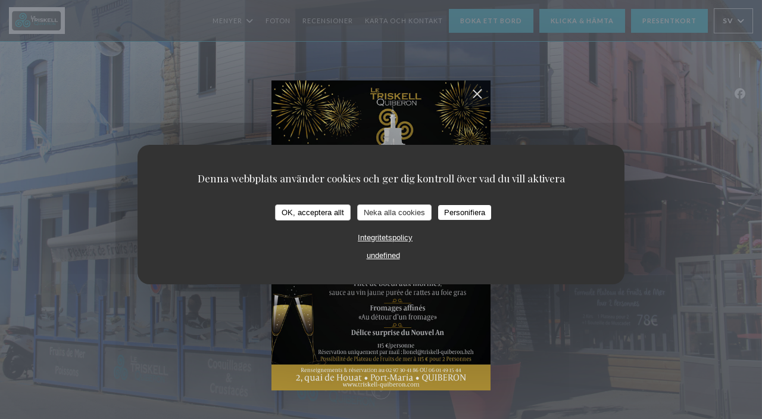

--- FILE ---
content_type: text/html; charset=UTF-8
request_url: https://www.triskell-quiberon.bzh/sv/
body_size: 16580
content:
<!DOCTYPE html>
<!--[if lt IE 7]>      <html class="no-js lt-ie9 lt-ie8 lt-ie7" lang="sv"> <![endif]-->
<!--[if IE 7]>         <html class="no-js lt-ie9 lt-ie8" lang="sv"> <![endif]-->
<!--[if IE 8]>         <html class="no-js lt-ie9" lang="sv"> <![endif]-->
<!--[if gt IE 8]><!--> <html class="no-js" lang="sv"> <!--<![endif]-->

<head>
	<!-- Meta -->
	<meta charset="utf-8">
	<meta http-equiv="X-UA-Compatible" content="IE=edge" />
	<meta name="viewport" content="width=device-width, initial-scale=1">
	<title>Le Triskell / restaurant / Quiberon</title>

	<!-- Includes -->
	<meta name="description" content="Välkommen till den officiella webbplatsen för Le Triskell i Quiberon
- restaurant, läs våra kundrecensioner och boka online - På
Triskell finns det bäs..." />



<link rel="canonical" href="https://www.triskell-quiberon.bzh/sv/" />

<!-- Facebook Like and Google -->
<meta property="og:title" content="Le Triskell / restaurant / Quiberon " />
<meta property="og:type" content="website" />
<meta property="og:url" content="http://www.triskell-quiberon.bzh/sv/" />
<meta property="og:image" content="https://ugc.zenchef.com/3/5/4/8/8/5/1/5/1/1/2/5/2/1720426912_447/97dd9fcdbd0fb78c7d698882193d1af5.website.jpg" />
<meta property="og:site_name" content="Zenchef" />
<meta property="fb:admins" content="685299127" />
<meta property="place:location:latitude" content="47.477013" />
<meta property="place:location:longitude" content="-3.1272789" />
<meta property="og:description" content="Välkommen till den officiella webbplatsen för Le Triskell i Quiberon
- restaurant, läs våra kundrecensioner och boka online - På
Triskell finns det bäs..." />



<script>
	window.restaurantId = 354885;
	window.lang = "sv";
	window.API_URL = "//api.zenchef.com/api/v1/";
</script>

	<link rel="alternate" hreflang="x-default" href="https://www.triskell-quiberon.bzh/" />
<link rel="alternate" hreflang="sv" href="https://www.triskell-quiberon.bzh/sv/" />
    <link rel="alternate" hreflang="en" href="https://www.triskell-quiberon.bzh/en/" />
    <link rel="alternate" hreflang="es" href="https://www.triskell-quiberon.bzh/es/" />
    <link rel="alternate" hreflang="it" href="https://www.triskell-quiberon.bzh/it/" />
    <link rel="alternate" hreflang="de" href="https://www.triskell-quiberon.bzh/de/" />
    <link rel="alternate" hreflang="fr" href="https://www.triskell-quiberon.bzh/" />
    <link rel="alternate" hreflang="pt" href="https://www.triskell-quiberon.bzh/pt/" />
    <link rel="alternate" hreflang="ru" href="https://www.triskell-quiberon.bzh/ru/" />
    <link rel="alternate" hreflang="cs" href="https://www.triskell-quiberon.bzh/cs/" />
    <link rel="alternate" hreflang="ja" href="https://www.triskell-quiberon.bzh/ja/" />
    <link rel="alternate" hreflang="zh" href="https://www.triskell-quiberon.bzh/zh/" />
    <link rel="alternate" hreflang="nl" href="https://www.triskell-quiberon.bzh/nl/" />
    <link rel="alternate" hreflang="el" href="https://www.triskell-quiberon.bzh/el/" />
	<link rel="shortcut icon" href="https://ugc.zenchef.com/3/5/4/8/8/5/1/5/2/5/5/8/1/1721037805_374/fd57b6890e70868728781a3c0e897d0d.thumb.png" />
	<!-- Preconnect to CDNs for faster resource loading -->
	<link rel="preconnect" href="https://cdnjs.cloudflare.com" crossorigin>
	<link rel="preconnect" href="https://fonts.googleapis.com" crossorigin>
	<link rel="preconnect" href="https://fonts.gstatic.com" crossorigin>

	<!-- Google Web Fonts -->
	
	<!-- Critical CSS Inline -->
	<style>
		/* Critical styles for above-the-fold content */
		body {margin: 0;}
        		.container {width: 100%; max-width: 1200px; margin: 0 auto;}
        	</style>

	<!-- Critical CSS -->
	<link rel="stylesheet" href="/css/globals/normalize.css">
	<link rel="stylesheet" href="/css/globals/accessibility.css">
	<link rel="stylesheet" href="/css/globals/17/20b6ce/_default_/_default_/style.css">

	<!-- Non-critical CSS -->
	<link rel="stylesheet" href="//cdnjs.cloudflare.com/ajax/libs/fancybox/3.5.7/jquery.fancybox.min.css" media="print" onload="this.media='all'">
	<link rel="stylesheet" href="/css/globals/backdrop.css" media="print" onload="this.media='all'">
	<link rel="stylesheet" href="/css/globals/shift-away-subtle.css" media="print" onload="this.media='all'">
	<link rel="stylesheet" href="/css/globals/icomoon.css" media="print" onload="this.media='all'">
	<link rel="stylesheet" href="/css/globals/fontawesome.css" media="print" onload="this.media='all'">
					<link rel="stylesheet" href="/css/css_17/base.css" media="print" onload="this.media='all'">	<link rel="stylesheet" href="/css/globals/17/20b6ce/_default_/_default_/nav.css" media="print" onload="this.media='all'">
	<link rel="stylesheet" href="/css/globals/17/20b6ce/_default_/_default_/menus.css" media="print" onload="this.media='all'">
	<link rel="stylesheet" href="/css/css_17/20b6ce/_default_/_default_/main.css?v=23" media="print" onload="this.media='all'">

	<!-- Fallback for browsers without JS -->
	<noscript>
		<link rel="stylesheet" href="//cdnjs.cloudflare.com/ajax/libs/fancybox/3.5.7/jquery.fancybox.min.css">
		<link rel="stylesheet" href="/css/globals/backdrop.css">
		<link rel="stylesheet" href="/css/globals/shift-away-subtle.css">
		<link rel="stylesheet" href="/css/globals/icomoon.css">
		<link rel="stylesheet" href="/css/globals/fontawesome.css">
		<link rel="stylesheet" href="/css/globals/17/20b6ce/_default_/_default_/nav.css">
		<link rel="stylesheet" href="/css/globals/17/20b6ce/_default_/_default_/menus.css">
		<link rel="stylesheet" href="/css/css_17/20b6ce/_default_/_default_/main.css?v=23">
	</noscript>

	<style>
  </style>


	<!-- Widget URL -->
	<script>
		var hasNewBookingWidget = 1;
	</script>
</head>

<body id="top" class="current-page-home">
	<a href="#main-content" class="skip-link sr-only-focusable">Gå till huvudinnehåll</a>

<!-- •••••••••••••••••••••••••••
  Header
••••••••••••••••••••••••••••• -->


	<nav class="nav  s-header" role="navigation" aria-label="Huvudnavigering">
	<div class="homelink">
			<a href="/sv/" title="Hem Le Triskell">	
			<img class="logo" src="https://ugc.zenchef.com/3/5/4/8/8/5/1/5/2/5/5/8/1/1721037805_374/fd57b6890e70868728781a3c0e897d0d.png" alt="Logo Le Triskell"/>
		</a>
	</div>
	<div class="nav-items-wrap header-nav">
		<ul class="nav__items">
	<!-- Menu -->
			<li class="nav__item dropdown-wrap nav__item--menus">
			<a title="Menyer" href="/sv/menyer/">Menyer <i class="fa fa-angle-down"></i></a>
			<ul class="dropdown">
									<li>
						<a href="/sv/menyer/#menu-449594">Les suggestions du jour</a>
					</li>
									<li>
						<a href="/sv/menyer/#menu-438998">Carte & Menus</a>
					</li>
									<li>
						<a href="/sv/menyer/#menu-439080">Carte des Boissons</a>
					</li>
									<li>
						<a href="/sv/menyer/#menu-439081">Les Vins</a>
					</li>
									<li>
						<a href="/sv/menyer/#menu-439158">Vente à emporter</a>
					</li>
							</ul>
		</li>
	
	<!-- Gallery -->
			<li class="nav__item nav__item--gallery">
			<a title="Foton" href="/sv/foton/">Foton</a>
		</li>
	
	
	<!-- Reviews -->
			<li class="nav__item nav__item--reviews">
			<a title="Recensioner" href="/sv/recensioner/">Recensioner</a>
		</li>
	
	<!-- Events -->
	
	<!-- Press -->
	
	<!-- Restaurants -->
	
	<!-- Custom page -->
				
	<!-- Custom link -->
	
	<!-- Custom button -->
	
	<!-- Contact -->
	<li class="nav__item nav__item--contact">
		<a title="Karta och Kontakt" href="/sv/adress-kontakt/">Karta och Kontakt</a>
	</li>

	<!-- Language -->
	
	<!-- Buttons -->
	</ul>

		<div class="nav__buttons">
			<!-- Buttons -->
			<div class="buttons-wrap-header">
							<a
			class="btn btn--std btn--booking iframe--widget"
            data-zc-action="open">
						Boka ett bord					</a>
	
		<a
		class="btn btn--std btn--cc iframe--widget"
		href="https://commands.zenchef.com/results?rid=354885&fullscreen&withCloseButton=1"
		target="_blank"
        rel="noreferer,noopener">
				Klicka & Hämta			</a>
    <a
		class="btn btn--std btn--voucher"
		href="/sv/presentkort/"
        rel="noreferer,noopener"
		target="_blank">
				Presentkort			</a>
			</div>

			<!-- Language -->
			<div class="dropdown-wrap drodown-wrap--lang btn btn--white">
	<span>
				SV		<i class="fa fa-angle-down"></i>
	</span>
	<ul class="dropdown">
					<li class="lang lang-en">
				<a href="/en/">
					<img src="/img/flags/topbar-en.png" class="flag flag-en" alt="en" width="16" height="11">					EN				</a>
			</li>
					<li class="lang lang-es">
				<a href="/es/">
					<img src="/img/flags/topbar-es.png" class="flag flag-es" alt="es" width="16" height="11">					ES				</a>
			</li>
					<li class="lang lang-it">
				<a href="/it/">
					<img src="/img/flags/topbar-it.png" class="flag flag-it" alt="it" width="16" height="11">					IT				</a>
			</li>
					<li class="lang lang-de">
				<a href="/de/">
					<img src="/img/flags/topbar-de.png" class="flag flag-de" alt="de" width="16" height="11">					DE				</a>
			</li>
					<li class="lang lang-fr">
				<a href="/">
					<img src="/img/flags/topbar-fr.png" class="flag flag-fr" alt="fr" width="16" height="11">					FR				</a>
			</li>
					<li class="lang lang-pt">
				<a href="/pt/">
					<img src="/img/flags/topbar-pt.png" class="flag flag-pt" alt="pt" width="16" height="11">					PT				</a>
			</li>
					<li class="lang lang-ru">
				<a href="/ru/">
					<img src="/img/flags/topbar-ru.png" class="flag flag-ru" alt="ru" width="16" height="11">					RU				</a>
			</li>
					<li class="lang lang-cs">
				<a href="/cs/">
					<img src="/img/flags/topbar-cs.png" class="flag flag-cs" alt="cs" width="16" height="11">					CS				</a>
			</li>
					<li class="lang lang-ja">
				<a href="/ja/">
					<img src="/img/flags/topbar-ja.png" class="flag flag-ja" alt="ja" width="16" height="11">					JA				</a>
			</li>
					<li class="lang lang-zh">
				<a href="/zh/">
					<img src="/img/flags/topbar-zh.png" class="flag flag-zh" alt="zh" width="16" height="11">					ZH				</a>
			</li>
					<li class="lang lang-nl">
				<a href="/nl/">
					<img src="/img/flags/topbar-nl.png" class="flag flag-nl" alt="nl" width="16" height="11">					NL				</a>
			</li>
					<li class="lang lang-el">
				<a href="/el/">
					<img src="/img/flags/topbar-el.png" class="flag flag-el" alt="el" width="16" height="11">					EL				</a>
			</li>
			</ul>
</div>

			<!-- Toggle Menu -->
			<div class="burger-button" onclick="display_burger_menu()" role="button" tabindex="0" aria-label="Öppna/stäng meny" aria-expanded="false" aria-controls="burger-menu">
				<span class="burger-button__item"></span>
				<span class="burger-button__item"></span>
				<span class="burger-button__item"></span>
			</div>
		</div>
	</div>
</nav>

<!-- Burger Menu -->
<div class="burger-menu " id="burger-menu" role="dialog" aria-modal="true" aria-label="Huvudnavigering">
	<div class="burger-menu-items-wrap">
		<ul class="burger-menu__items">
			<!-- Menu -->
							<li class="burger-menu__item burger-menu__item--menus dropdown-wrap">
					<span>
						<a class="burger-menu__dropdown-link" title="Menyer" href="/sv/menyer/">Menyer</a>
						<i class="fa fa-angle-down" onclick="display_burger_dropdown(this)" role="button" tabindex="0" aria-label="Expandera undermeny" aria-expanded="false"></i>
					</span>
					<ul class="dropdown">
													<li>
								<a onclick="remove_burger_menu()" href="/sv/menyer/#menu-449594">Les suggestions du jour</a>
							</li>
													<li>
								<a onclick="remove_burger_menu()" href="/sv/menyer/#menu-438998">Carte & Menus</a>
							</li>
													<li>
								<a onclick="remove_burger_menu()" href="/sv/menyer/#menu-439080">Carte des Boissons</a>
							</li>
													<li>
								<a onclick="remove_burger_menu()" href="/sv/menyer/#menu-439081">Les Vins</a>
							</li>
													<li>
								<a onclick="remove_burger_menu()" href="/sv/menyer/#menu-439158">Vente à emporter</a>
							</li>
											</ul>
				</li>
			
			<!-- Gallery -->
							<li class="burger-menu__item burger-menu__item--gallery">
					<a title="Foton" href="/sv/foton/">Foton</a>
				</li>
			
			
			<!-- Reviews -->
							<li class="burger-menu__item burger-menu__item--reviews">
					<a title="Recensioner" href="/sv/recensioner/">Recensioner</a>
				</li>
			
			<!-- Events -->
			
			<!-- Press -->
			
			<!-- Restaurants -->
			
			<!-- Custom page -->
										
			<!-- Custom link -->
			
			<!-- Custom button -->
			
			<!-- Contact -->
			<li class="burger-menu__item burger-menu__item--contact">
				<a title="Karta och Kontakt" href="/sv/adress-kontakt/">Karta och Kontakt</a>
			</li>
		</ul>

		<!-- Buttons -->
		<div class="buttons-wrap-header">
						<a
			class="btn btn--std btn--booking iframe--widget"
            data-zc-action="open">
						Boka ett bord					</a>
	
		<a
		class="btn btn--std btn--cc iframe--widget"
		href="https://commands.zenchef.com/results?rid=354885&fullscreen&withCloseButton=1"
		target="_blank"
        rel="noreferer,noopener">
				Klicka & Hämta			</a>
    <a
		class="btn btn--std btn--voucher"
		href="/sv/presentkort/"
        rel="noreferer,noopener"
		target="_blank">
				Presentkort			</a>
		</div>

		<!-- Language -->
		<ul class="language-list">
			<li class="lang lang-en">
					<a class="btn-circle btn--small btn--ghost" href="/en/">
				EN			</a>
				</li>
			<li class="lang lang-es">
					<a class="btn-circle btn--small btn--ghost" href="/es/">
				ES			</a>
				</li>
			<li class="lang lang-it">
					<a class="btn-circle btn--small btn--ghost" href="/it/">
				IT			</a>
				</li>
			<li class="lang lang-de">
					<a class="btn-circle btn--small btn--ghost" href="/de/">
				DE			</a>
				</li>
			<li class="lang lang-fr">
					<a class="btn-circle btn--small btn--ghost" href="/">
				FR			</a>
				</li>
			<li class="lang lang-pt">
					<a class="btn-circle btn--small btn--ghost" href="/pt/">
				PT			</a>
				</li>
			<li class="lang lang-ru">
					<a class="btn-circle btn--small btn--ghost" href="/ru/">
				RU			</a>
				</li>
			<li class="lang lang-cs">
					<a class="btn-circle btn--small btn--ghost" href="/cs/">
				CS			</a>
				</li>
			<li class="lang lang-ja">
					<a class="btn-circle btn--small btn--ghost" href="/ja/">
				JA			</a>
				</li>
			<li class="lang lang-zh">
					<a class="btn-circle btn--small btn--ghost" href="/zh/">
				ZH			</a>
				</li>
			<li class="lang lang-nl">
					<a class="btn-circle btn--small btn--ghost" href="/nl/">
				NL			</a>
				</li>
			<li class="lang lang-el">
					<a class="btn-circle btn--small btn--ghost" href="/el/">
				EL			</a>
				</li>
	</ul>

		<!-- Social media -->
			<ul class="social-media-wrap">
					<li class="separator-tiny" >
				<a class="btn-circle btn--ghost" href="https://www.facebook.com/letriskellquiberon" rel="noreferer,noopener" target="_blank" title="Facebook">
					<i class="fab fa-facebook" aria-hidden="true"></i>
					<span class="sr-only">Facebook ((öppnas i ett nytt fönster))</span>
				</a>
			</li>
		
		
			</ul>
	</div>
</div>

<!-- ••••••••••••••••••••••••••••
		Home
	••••••••••••••••••••••••••••• -->
<section id="home" class="s-home page-hero" data-parallax="scroll" data-image-src="https://www.triskell-quiberon.bzh/i/le-triskell/3/5/4/8/8/5/1/5/1/1/2/5/2/1720428692_404/51d93ff633254dae649068dfb484e62c.small_original.jpg" data-position-y=center>
	<div class="overlay"></div>
	<div class="shadow-overlay"></div>

	<div class="home-content">
		<div class="row home-content__main">
				<img class="home-logo" src="https://ugc.zenchef.com/3/5/4/8/8/5/1/5/2/5/5/8/1/1721037805_374/fd57b6890e70868728781a3c0e897d0d.png" alt="Logo Le Triskell" />

			<h2>
				<span class="restaurant-type"></span>
				<a href="https://www.google.com/maps/dir/?api=1&destination=Le+Triskell+2+Quai+de+Houat++56170+Quiberon+fr" rel="noreferer,noopener" target="_blank">
					2 Quai de Houat 56170 Quiberon				</a>
			</h2>
		</div>
	</div>

	<!-- Social media -->
		<ul class="social-media-wrap">
					<li class="separator-tiny" >
				<a class="btn-circle btn--ghost" href="https://www.facebook.com/letriskellquiberon" rel="noreferer,noopener" target="_blank" title="Facebook">
					<i class="fab fa-facebook" aria-hidden="true"></i>
					<span class="sr-only">Facebook ((öppnas i ett nytt fönster))</span>
				</a>
			</li>
		
		
			</ul>

	<a href="#works" class="scroll-down scroll-link smoothscroll"></a>
</section>

<span id="main-content" tabindex="-1"></span>
<section id="works" class="s--about s-works description-section target-section">
	<div class="row wide section-intro about-content">
		<p class="home-title">Välkommen till</p>
		<h1>Le Triskell</h1>

		<div class="col-six tab-full left">
			<img src="https://ugc.zenchef.com/3/5/4/8/8/5/1/5/1/1/2/5/2/1720426912_447/97dd9fcdbd0fb78c7d698882193d1af5.website.jpg" class="thumb-link img-intro" alt="img Le Triskell">
		</div>

					<div class="col-six tab-full right scroll-shadow">
				<h2 class="intro-title">Le Triskell</h2>
				<div class="home__descr">
					<h2>På Triskell finns det bästa av havet inom räckhåll</h2><p> Vill du ha färska skaldjur och fisk?</p><p> Triskell är där för att väcka dina smaklökar och erbjuda dig goda måltider. Idealiskt beläget kommer du att bli överraskad av denna fridfulla miljö i södra Bretagne. Vårt kök ser till att bevara produktens alla smaker. Det är enkelt, raffinerat och karaktärsfullt som vår vackra region.</p><h2> Kvalitetsprodukter från skaldjur</h2><p> Mittemot fiskmarknaden Quiberon väljer vi våra produkter själva, vilket garanterar dig recept bestående av kvalitetsskaldjur, skaldjur och fisk. Alla våra produkter är färska, förnödenheter görs efter säsong och fiskebåtar. Alla våra produkter kommer från våra lokala partners, du är garanterad fräschör och mångfald. Fisk från lokala båtar eller närliggande fiskmarknader kommer att tillagas av kocken med respekt för fisken och det lokala köket. Ostron från Quiberonbukten uppfödda på djupt vatten, ihåliga eller platta, jodiserade och köttiga, kommer att glädja älskare.<br> Tallrik, skaldjursfat, sallader, skal- och kräftdjur, grillade sardiner från Quiberon, färsk torsk med aioli, små merluchons, pilgrimsmusslor och även fisk grillad eller tillagad enligt Kockens önskemål.</p><h2> Idealiskt beläget i Quiberon, vid havet</h2><p> 2 minuter från centrum och 200 meter från piren för öarna, och framför Port Marias fiskmarknad, välkomnar vi dig i en varm, sober och klar marin atmosfär.</p>					<!-- Widgets HTML -->
						<div class="widget-html">
		<iframe src="https://www.google.com/maps/embed?pb=!4v1550494783526!6m8!1m7!1sCAoSLEFGMVFpcE5ac0lNcmVSbkQ2UE5OVnVKcVBTbTY1T1BkTU9KX0hwSFVxbENw!2m2!1d47.477017373891!2d-3.1272755291606!3f250.82644810556508!4f-5.858732798047754!5f0.7820865974627469" width="600" height="450" frameborder="0" style="border:0" allowfullscreen></iframe>

<div class="popup-overlay">
	<div class="popup">
		<a rel="nofollow" href="URL of the LINK">
			<img class="popup__picture" src="https://i.postimg.cc/NjKWHhBh/Affiche-Reveillon-Le-Triskell-2025-2.jpg" />
		</a>
		<button class="popup__button" onclick="d.q('.popup-overlay').classList.toggle('disable');">
			<span class="button__item"></span>
			<span class="button__item"></span
		</button>
	</div>
</div>	</div>
				</div>
									<p class="separator"></p>
					
<a
	href="/sv/menyer/"
	class="btn btn--light btn--menus">
		Upptäck vår meny	</a>							</div>
			</div>
</section>

<section class="s--useful-infos_access s-works section-colored-light">
	<div class="row wide section-intro about-content">
		<p class="home-title">Le Triskell <span></span>  <span></span> Quiberon</p>
		<h2>Allmän information</h2>
	</div>

	<div class="useful-infos-wrap row wide section-intro about-content">
					<div class="global-infos">
				
	<div class="useful-infos  ">
		
		
					<div class="useful-infos__item">
				<h4>Tjänster</h4>
				<p></p>
			</div>
		
			</div>
			</div>
			</div>

	<div class="access-wrap row wide section-intro about-content">
					<div class="col-eight tab-full left">
				<h3>Åtkomst</h3>
					<div class="access  ">
		
		
		
		
					<div class="access__item">
				<h4>Parkering</h4>
				<p>Parking de l'Océan à 2mn</p>
			</div>
			</div>
			</div>
		
		<div class="col-four tab-full right">
			<div class="map-wrap ">
	<div class="wazeembed" 
		data-url="https://embed.waze.com/sv/iframe?zoom=16&lat=47.477013&lon=-3.1272789&pin=1" 
		data-width="100%" 
		data-height="400"
		style="width: 100%; height: 400px;"
		title="Waze Map"></div>
</div>
		</div>
	</div>
</section>

	<section class="s--opening-hours s-works open-hours">
		<div class="row wide section-intro about-content">
			<div class="col-four tab-full left">
				<h2 class="home-title secondary-title">
					<span class="opening-title">Öppettider</span>
					<span class="restaurant-name">Le Triskell</span>
				</h2>
			</div>

			<div class="opening-hours-wrap col-eight tab-full right day-wrap-schedule">
				
	<div class="opening-hours-wrap">
		<div class="opening-hours flex-wrap flex-wrap--center">
							<div class="day-wrap">
					<h4 class="day">
						Måndag					</h4>
					<p class="hours">
						<i class="fa fa-lock"></i>Stängd					</p>
				</div>
							<div class="day-wrap">
					<h4 class="day">
						<span>Tis</span> - <span>Lor</span>					</h4>
					<p class="hours">
						<span class="hour">12:00 - 14:00 </span><span class="hour"> 19:00 - 21:00</span>					</p>
				</div>
							<div class="day-wrap">
					<h4 class="day">
						Söndag					</h4>
					<p class="hours">
						12:00 - 14:00					</p>
				</div>
					</div>
			</div>

<!-- <div class="opening-hours ">
							<div class="day-wrap day1">
					<h4 class="day">Måndag</h4>
											<p class="hours hours--closed"><i class="fa fa-lock"></i> Stängd</p>
									</div>
						<div class="day-wrap day2">
					<h4 class="day">Tisdag</h4>
											<div class="hours">
							<p class="hour">12:00 - 14:00</p>
							<p class="hour">19:00 - 21:00</p>
						</div>
									</div>
						<div class="day-wrap day3">
					<h4 class="day">Onsdag</h4>
											<div class="hours">
							<p class="hour">12:00 - 14:00</p>
							<p class="hour">19:00 - 21:00</p>
						</div>
									</div>
						<div class="day-wrap day4">
					<h4 class="day">Torsdag</h4>
											<div class="hours">
							<p class="hour">12:00 - 14:00</p>
							<p class="hour">19:00 - 21:00</p>
						</div>
									</div>
						<div class="day-wrap day5">
					<h4 class="day">Fredag</h4>
											<div class="hours">
							<p class="hour">12:00 - 14:00</p>
							<p class="hour">19:00 - 21:00</p>
						</div>
									</div>
						<div class="day-wrap day6">
					<h4 class="day">Lördag</h4>
											<div class="hours">
							<p class="hour">12:00 - 14:00</p>
							<p class="hour">19:00 - 21:00</p>
						</div>
									</div>
						<div class="day-wrap day0">
					<h4 class="day">Söndag</h4>
											<div class="hours">
							<p class="hour">12:00 - 14:00</p>
							<p class="hour">00:00 - 00:00</p>
						</div>
									</div>
			</div>
 -->
			</div>
		</div>
	</section>
	<section class="s-works section-footer-block" style="background-image:url(https://www.triskell-quiberon.bzh/i/le-triskell/3/5/4/8/8/5/1/5/1/1/2/5/2/1720428692_404/51d93ff633254dae649068dfb484e62c.small_original.jpg)">
		<div class="row wide section-intro ">
			<div class="col-three tab-full left footer-block">
				<h3 class="separator-light">Plats</h3>
				<p class="text-light">
				    <a class="restaurant-address" href="https://www.google.com/maps/dir/?api=1&destination=Le+Triskell+2+Quai+de+Houat++56170+Quiberon+fr" target="_blank" rel="noreferer,noopener">
	2 Quai de Houat		56170 Quiberon	<span class="sr-only"> ((öppnas i ett nytt fönster))</span>
</a>
                    <br>
				    <a class="restaurant-phone" href="tel:0297304186">02 97 30 41 86</a>                    <br>
                    				</p>
			</div>

			<div class="social-media_newsletter-wrap col-three tab-full left footer-block">
				<h3 class="separator-light">Följ oss</h3>

				<!-- Social media -->
					<ul class="social-media-wrap">
					<li class="separator-tiny" >
				<a class="btn-circle btn--ghost" href="https://www.facebook.com/letriskellquiberon" rel="noreferer,noopener" target="_blank" title="Facebook">
					<i class="fab fa-facebook" aria-hidden="true"></i>
					<span class="sr-only">Facebook ((öppnas i ett nytt fönster))</span>
				</a>
			</li>
		
		
			</ul>

				<!--Newsletter-->
				<a data-fancybox data-type="iframe" href="//nl.zenchef.com/optin-form.php?rpid=rpid_4M097VTW&lang=sv" class="btn btn--std btn--newsletter" rel="noreferer,noopener" target="_blank">
		Nyhetsbrev	</a>
			</div>

			<!-- Booking's button -->
			<div class="col-three tab-full left footer-block">
				<h3 class="separator-light">Bokning</h3>
							<a
			class="btn btn--std btn--booking iframe--widget"
            data-zc-action="open">
						Boka ett bord					</a>
	
		<a
		class="btn btn--std btn--cc iframe--widget"
		href="https://commands.zenchef.com/results?rid=354885&fullscreen&withCloseButton=1"
		target="_blank"
        rel="noreferer,noopener">
				Klicka & Hämta			</a>
    <a
		class="btn btn--std btn--voucher"
		href="/sv/presentkort/"
        rel="noreferer,noopener"
		target="_blank">
				Presentkort			</a>
			</div>

			<!-- Rewards -->
							<div class="col-three tab-full left footer-block">
						<div class="rewards-wrap">
		
					<div class="reward tippy" data-tippy-content="Fait Maison">
				<img src="/img/rewards/reward_fait-maison.png" alt="Fait maison"/>
			</div>
		
				
		
		
		
		
					<div class="reward tippy" data-tippy-content="Produits ici cuisines ici">
				<img src="/img/rewards/reward_produits-ici-cuisines-ici.png" alt="Produits ici cuisines ici"/>
			</div>
		
		
		
		
		<!--  -->
	</div>
				</div>
					</div>
	</section>

	<!--2nd Footer Section-->
	<footer>
		<div class="footer__text">
			<p class="footer__copyright">
	&copy; 2026 Le Triskell — Restaurangens webbplats skapad av	<a href="https://www.zenchef.com/" rel="noopener" target="_blank" class="zcf-link">Zenchef<span class="sr-only"> ((öppnas i ett nytt fönster))</span></a>
</p>
			<p class="footer__links">
    	<a class="separator-tiny" href="/sv/rattsmeddelanden/" rel="nofollow" target="_blank">Förbehåll<span class="sr-only"> ((öppnas i ett nytt fönster))</span></a>
	<a class="separator-tiny" href="https://bookings.zenchef.com/gtc?rid=354885&host=www.triskell-quiberon.bzh" rel="nofollow" target="_blank">ANVÄNDARVILLKOR<span class="sr-only"> ((öppnas i ett nytt fönster))</span></a>
	<a class="separator-tiny" href="/sv/integritetspolicy/" rel="nofollow" target="_blank">Policy för skydd av personuppgifter<span class="sr-only"> ((öppnas i ett nytt fönster))</span></a>
	<a class="separator-tiny" href="/sv/cookie-policy/" rel="nofollow" target="_blank">Cookiespolicy<span class="sr-only"> ((öppnas i ett nytt fönster))</span></a>
</p>
		</div>

		<div class="go-top">
			<a class="smoothscroll" title="Back to Top" href="#top"><i class="fas fa-long-arrow-alt-up"></i></a>
		</div>
	</footer>

	<div id="preloader">
		<div id="loader"></div>
	</div>

	<!-- Loader -->
<div class="loader-wrap loader-wrap--dark">
	<div class="loader">
		<div class="homelink">
			<a href="/sv/" title="Hem Le Triskell">	
			<img class="logo" src="https://ugc.zenchef.com/3/5/4/8/8/5/1/5/2/5/5/8/1/1721037805_374/fd57b6890e70868728781a3c0e897d0d.png" alt="Logo Le Triskell"/>
		</a>
	</div>	</div>
</div>
<!-- JS -->
<script>
	var template = '17';
	var templateIdForWidget = '17';
</script>
<script src="//ajax.googleapis.com/ajax/libs/jquery/3.4.1/jquery.min.js"></script>
<script src="/js/libs/jquery.form.js?v=23"></script>
<script src="/js/libs/jquery.validate.js?v=23"></script>
<script src="/js/libs/jquery.validate.ajax.js?v=23"></script>
<!-- <script src="/js/libs/modernizr-3.6.0.min.js?v=23"></script> -->
<script src="//cdnjs.cloudflare.com/ajax/libs/fancybox/3.5.7/jquery.fancybox.min.js"></script>
<script src="/js/libs/popper.min.js?v=23"></script>
<script src="/js/libs/tippy-bundle.iife.min.js?v=23"></script>

<script src="/js/globals/script.js?v=23"></script>
<script src="/js/globals/getRestoIdKonamiCode.js?v=23"></script>

	<script src="/js/js_17/main.js?v=23"></script>



	<script src="/js/js_17/pace.min.js?v=23"></script>
	<script src="/js/js_17/plugins.js?v=23"></script>

<!-- Includes -->
<div id="modal-contact" class="modal" style="display: none; max-width: 500px;">
	<h3>Vill du kontakta oss? <br />
Fyll i formuläret nedan!</h3>
	<form name="contact-form" class="form" id="contact-form" action="#" novalidate="novalidate">
	<input type="hidden" name="restaurant_public_id" id="restaurant_public_id" value="rpid_4M097VTW">
	<input type="hidden" name="lang" id="lang" value="sv">
	<input type="hidden" name="token" id="token" value="3739ebb60188ba2d2f4951bb0f911f23">

	<div class="input--small">
		<input type="text" name="firstname" id="firstname" value="" placeholder="Förnamn *" aria-label="Förnamn" autocomplete="given-name" required="required" aria-required="true" title="Detta fält kan inte vara tomt">
	</div>

	<div class="input--small">
		<input type="text" name="lastname" id="lastname" value="" placeholder="Efternamn *" aria-label="Efternamn" autocomplete="family-name" required="required" aria-required="true" title="Detta fält kan inte vara tomt">
	</div>

	<div class="input--small">
		<input type="email" name="email" id="email" value="" placeholder="Din e-postadress *" aria-label="Din e-postadress" autocomplete="email" required="required" aria-required="true" title="Detta fält kan inte vara tomt" data-msg-email="Ange en giltig e-postadress">
	</div>

	<div class="input--small">
		<input type="text" name="phone" id="phone" value="" placeholder="Telefonnummer *" aria-label="Telefonnummer" autocomplete="tel" required="required" aria-required="true" title="Detta fält kan inte vara tomt">
	</div>

	<div class="input--full">
		<textarea name="message" id="message" placeholder="Meddelande" aria-label="Meddelande" rows="6"></textarea>
	</div>
        <div class="input--full" style="font-size:10px !important;">
        Enligt marknadsföringslagen har du rätt att spärra dig mot oönskad marknadsföring genom NIX-Telefon: <a href="https://www.nixtelefon.org" target="_blank" rel="noopener noreferrer">nixtelefon.org</a>. För mer information om hur vi behandlar dina uppgifter, se vår <a href="/sv/integritetspolicy/" target="_blank">integritetspolicy</a>.    </div>
    
	<input class="btn btn--std input--full" type="submit" id="send" value="Skicka">

	<div class="step2 hidden">
		<strong>Tack!</strong> Vi har mottagit ditt meddelande. Vi återkommer så snart som möjligt.<br>För eventuella bokningsförfrågningar, klicka direkt på Boka-knappen.	</div>
</form>
</div>    <script id="restaurantJsonLd" type="application/ld+json">
{
    "@context":"https://schema.googleapis.com"
    ,"@type":"Restaurant"
    ,"@id":"https://www.triskell-quiberon.bzh"
    ,"image":"https://ugc.zenchef.com/3/5/4/8/8/5/1/5/1/1/2/5/2/1720426912_447/97dd9fcdbd0fb78c7d698882193d1af5.website.jpg"
    ,"name":"Le Triskell"
    ,"address":{
        "@type":"PostalAddress",
        "addressLocality":"Quiberon",
        "postalCode":"56170",
        "streetAddress":"2 Quai de Houat",
        "addressCountry":"FR",
        "addressRegion":"Quiberon"
    }
    ,"priceRange":"€€€"
    ,"servesCuisine":[]    ,"telephone":"0297304186"
    ,"url":"https://www.triskell-quiberon.bzh"
    ,"geo":{
        "@type":"GeoCoordinates",
        "latitude":"47.477013",
        "longitude":"-3.1272789"
    }
        ,"logo":"https://ugc.zenchef.com/3/5/4/8/8/5/1/5/1/1/2/5/2/1720426912_447/97dd9fcdbd0fb78c7d698882193d1af5.website.jpg"
    
        ,"potentialAction":[
    {
        "@type":"ReserveAction",
        "target":{
            "@type":"EntryPoint",
            "urlTemplate":"https://www.triskell-quiberon.bzh/sv/boka-bord/?lang=sv&rid=354885",
            "inLanguage":"sv",
            "actionPlatform":[
                "http://schema.org/MobileWebPlatform",
                "http://schema.org/DesktopWebPlatform",
                "http://schema.org/IOSPlatform",
                "http://schema.org/AndroidPlatform"
            ]
        },
        "result":{
            "@type":"FoodEstablishmentReservation",
            "name":"Boka ett bord"
        }
    }
    ]
    
        ,"aggregateRating": {
        "@type": "AggregateRating",
	    "worstRating": "0",
	    "bestRating": "5",
	    "ratingValue": "4.7",
	    "ratingCount": "1144"
	}
	
        ,"acceptsReservations" : "yes"
    
    ,"hasMenu":"https://www.triskell-quiberon.bzh/sv/menyer/"

        ,"description":"V\u00e4lkommen till den officiella webbplatsen f\u00f6r Le Triskell i Quiberon\n- restaurant, l\u00e4s v\u00e5ra kundrecensioner och boka online - P\u00e5\nTriskell finns det b\u00e4s..."    
        ,"menu":"https://www.triskell-quiberon.bzh/sv/menyer/"
    
    
        ,"openingHoursSpecification":[
        
                        {
                            "@type":"OpeningHoursSpecification",
                            "dayOfWeek":[
                                "Monday"
                            ],
                            "opens":"12:00",
                            "closes":"15:00"
                        }
                        , 
                        {
                            "@type":"OpeningHoursSpecification",
                            "dayOfWeek":[
                                "Monday"
                            ],
                            "opens":"19:00",
                            "closes":"21:30"
                        }
                        , 
                        {
                            "@type":"OpeningHoursSpecification",
                            "dayOfWeek":[
                                "Tuesday"
                            ],
                            "opens":"12:00",
                            "closes":"14:00"
                        }
                        , 
                        {
                            "@type":"OpeningHoursSpecification",
                            "dayOfWeek":[
                                "Tuesday"
                            ],
                            "opens":"19:00",
                            "closes":"21:00"
                        }
                        , 
                        {
                            "@type":"OpeningHoursSpecification",
                            "dayOfWeek":[
                                "Wednesday"
                            ],
                            "opens":"12:00",
                            "closes":"14:00"
                        }
                        , 
                        {
                            "@type":"OpeningHoursSpecification",
                            "dayOfWeek":[
                                "Wednesday"
                            ],
                            "opens":"19:00",
                            "closes":"21:00"
                        }
                        , 
                        {
                            "@type":"OpeningHoursSpecification",
                            "dayOfWeek":[
                                "Thursday"
                            ],
                            "opens":"12:00",
                            "closes":"14:00"
                        }
                        , 
                        {
                            "@type":"OpeningHoursSpecification",
                            "dayOfWeek":[
                                "Thursday"
                            ],
                            "opens":"19:00",
                            "closes":"21:00"
                        }
                        , 
                        {
                            "@type":"OpeningHoursSpecification",
                            "dayOfWeek":[
                                "Friday"
                            ],
                            "opens":"12:00",
                            "closes":"14:00"
                        }
                        , 
                        {
                            "@type":"OpeningHoursSpecification",
                            "dayOfWeek":[
                                "Friday"
                            ],
                            "opens":"19:00",
                            "closes":"21:00"
                        }
                        , 
                        {
                            "@type":"OpeningHoursSpecification",
                            "dayOfWeek":[
                                "Saturday"
                            ],
                            "opens":"12:00",
                            "closes":"14:00"
                        }
                        , 
                        {
                            "@type":"OpeningHoursSpecification",
                            "dayOfWeek":[
                                "Saturday"
                            ],
                            "opens":"19:00",
                            "closes":"21:00"
                        }
                        , 
                        {
                            "@type":"OpeningHoursSpecification",
                            "dayOfWeek":[
                                "Sunday"
                            ],
                            "opens":"12:00",
                            "closes":"14:00"
                        }
                        , 
                        {
                            "@type":"OpeningHoursSpecification",
                            "dayOfWeek":[
                                "Sunday"
                            ],
                            "opens":"00:00",
                            "closes":"00:00"
                        }
                            ]
	
                ,"award": ""
            
    
    
    }
</script><script src="/js/libs/tarteaucitron/tarteaucitron.js?v=3"></script>
<style>
    /* Hide tarteaucitron button icons */
    #tarteaucitronRoot .tarteaucitronCheck::before,
    #tarteaucitronRoot .tarteaucitronCross::before,
    #tarteaucitronRoot .tarteaucitronPlus::before {
        display: none !important;
    }
    
    /* Remove text shadow from Allow/Deny buttons */
    #tarteaucitronRoot .tarteaucitronAllow,
    #tarteaucitronRoot .tarteaucitronDeny {
        text-shadow: none !important;
    }
    
    /* Replace icon with Cookies button */
    #tarteaucitronIcon #tarteaucitronManager {
        background: #333;
        border-radius: 4px !important;
        padding: 10px 20px !important;
    }
    
    #tarteaucitronIcon #tarteaucitronManager img {
        display: none !important;
    }
    
    #tarteaucitronIcon #tarteaucitronManager:after {
        content: "🍪";
        color: #fff;
        font-size: 20px !important;
        line-height: 1;
    }
    
    #tarteaucitronIcon #tarteaucitronManager:hover {
        background: #555;
    }
    
    /* Change button colors to neutral (no red/green) */
    #tarteaucitronRoot .tarteaucitronAllow,
    #tarteaucitronRoot .tarteaucitronDeny {
        background-color: #ffffff !important;
        color: #333333 !important;
        border: 1px solid #cccccc !important;
    }
    
    #tarteaucitronRoot .tarteaucitronAllow:hover,
    #tarteaucitronRoot .tarteaucitronDeny:hover {
        background-color: #f5f5f5 !important;
    }
    
    /* Visual feedback for selected state - change background color */
    #tarteaucitronRoot .tarteaucitronIsAllowed .tarteaucitronAllow {
        background-color: #4a90e2 !important;
        color: #ffffff !important;
        border-color: #4a90e2 !important;
    }
    
    #tarteaucitronRoot .tarteaucitronIsDenied .tarteaucitronDeny {
        background-color: #7a7a7a !important;
        color: #ffffff !important;
        border-color: #7a7a7a !important;
    }
    
    /* Reduce font size for disclaimer paragraph */
    #tarteaucitronInfo {
        font-size: 13px !important;
        line-height: 1.4 !important;
    }
    
    /* Also apply neutral colors to Accept All/Deny All buttons */
    #tarteaucitronRoot #tarteaucitronAllAllowed,
    #tarteaucitronRoot #tarteaucitronAllDenied,
    #tarteaucitronRoot .tarteaucitronCTAButton {
        background-color: #ffffff !important;
        color: #333333 !important;
        border: 1px solid #cccccc !important;
    }
    
    #tarteaucitronRoot #tarteaucitronAllAllowed:hover,
    #tarteaucitronRoot #tarteaucitronAllDenied:hover,
    #tarteaucitronRoot .tarteaucitronCTAButton:hover {
        background-color: #f5f5f5 !important;
    }
    
    /* When Accept All is clicked */
    #tarteaucitronRoot #tarteaucitronAllAllowed:active,
    #tarteaucitronRoot #tarteaucitronAllAllowed:focus {
        background-color: #4a90e2 !important;
        color: #ffffff !important;
    }
    
    /* When Deny All is clicked */
    #tarteaucitronRoot #tarteaucitronAllDenied:active,
    #tarteaucitronRoot #tarteaucitronAllDenied:focus {
        background-color: #7a7a7a !important;
        color: #ffffff !important;
    }
    
    /* Style cookie policy and privacy policy as white text links */
    #tarteaucitron #tarteaucitronCookiePolicyUrlDialog,
    #tarteaucitron #tarteaucitronPrivacyUrlDialog {
        background: transparent !important;
        color: #fff !important;
        font-size: 13px !important;
        margin-bottom: 3px !important;
        margin-left: 7px !important;
        padding: 0 !important;
        border: 0 !important;
        border-radius: 0 !important;
        display: inline-block !important;
        line-height: normal !important;
        font-family: inherit !important;
        font-weight: normal !important;
        text-align: center !important;
        vertical-align: baseline !important;
        cursor: pointer !important;
        text-decoration: underline !important;
    }
    
    #tarteaucitron #tarteaucitronCookiePolicyUrlDialog:hover,
    #tarteaucitron #tarteaucitronPrivacyUrlDialog:hover {
        text-decoration: none !important;
    }
    
    /* For the ones in the alert banner */
    #tarteaucitronAlertBig #tarteaucitronCookiePolicyUrl,
    #tarteaucitronAlertBig #tarteaucitronPrivacyUrl {
        background: transparent !important;
        color: #fff !important;
        font-size: 13px !important;
        margin-bottom: 3px !important;
        margin-left: 7px !important;
        padding: 0 !important;
        display: inline-block !important;
        cursor: pointer !important;
        text-decoration: underline !important;
        border: 0 !important;
    }
    
    #tarteaucitronAlertBig #tarteaucitronCookiePolicyUrl:hover,
    #tarteaucitronAlertBig #tarteaucitronPrivacyUrl:hover {
        text-decoration: none !important;
    }
    
    /* Change font size from 16px to 13px for all these buttons */
    #tarteaucitronAlertBig #tarteaucitronCloseAlert,
    #tarteaucitronAlertBig #tarteaucitronPersonalize,
    #tarteaucitronAlertBig #tarteaucitronPersonalize2,
    .tarteaucitronCTAButton,
    #tarteaucitronRoot .tarteaucitronDeny,
    #tarteaucitronRoot .tarteaucitronAllow {
        font-size: 13px !important;
    }
    
    /* Ensure consistent border radius for action buttons only */
    #tarteaucitronAlertBig #tarteaucitronCloseAlert {
        border-radius: 4px !important;
    }
</style>
<script>
    // Define Waze embed service
    tarteaucitron.services = tarteaucitron.services || {};
    tarteaucitron.services.wazeembed = {
        "key": "wazeembed",
        "type": "api",
        "name": "Waze Map (Google)",
        "uri": "https://www.waze.com/legal/privacy",
        "needConsent": true,
        "cookies": ['NID', 'SID', 'HSID', 'APISID', 'SAPISID', '1P_JAR'],
        "js": function () {
            "use strict";
            tarteaucitron.fallback(['wazeembed'], function (x) {
                var frame_title = tarteaucitron.getElemAttr(x, "title") || 'Waze map iframe',
                    width = tarteaucitron.getElemAttr(x, "data-width") || '100%',
                    height = tarteaucitron.getElemAttr(x, "data-height") || '400',
                    url = tarteaucitron.getElemAttr(x, "data-url");

                return '<iframe title="' + frame_title + '" src="' + url + '" width="' + width + '" height="' + height + '" style="border: 0; width: 100%;" allowfullscreen></iframe>';
            });
        },
        "fallback": function () {
            "use strict";
            var id = 'wazeembed';
            tarteaucitron.fallback(['wazeembed'], function (elem) {
                elem.style.width = '100%';
                elem.style.height = '400px';
                return tarteaucitron.engage(id);
            });
        }
    };

    $(document).ready(function() {
        //Facebook
        (tarteaucitron.job = tarteaucitron.job || []).push('facebook');

        //Twitter
        (tarteaucitron.job = tarteaucitron.job || []).push('twitter');

        //Google jsAPI
        (tarteaucitron.job = tarteaucitron.job || []).push('jsapi');
        
        //Waze Maps
        (tarteaucitron.job = tarteaucitron.job || []).push('wazeembed');

        
        
        
        tarteaucitron.init({
            "hashtag": "#tarteaucitron",
            "highPrivacy": true,
            "orientation": "middle",
            "adblocker": false,
            "showAlertSmall": false,
            "cookieslist": true,
            "removeCredit": true,
            "mandatory": true,
            "mandatoryCta": false,
            "iconPosition": "BottomLeft",
            "googleConsentMode": true,
            "showDetailsOnClick": false,
            "privacyUrl": "/sv/integritetspolicy/",
            "cookiePolicyUrl": "/sv/cookie-policy/",
        });

    });
</script>
<!-- Zenchef Widget SDK -->
<script>;(function (d, s, id) {const el = d.getElementsByTagName(s)[0]; if (d.getElementById(id) || el.parentNode == null) {return;} var js = d.createElement(s);  js.id = id; js.async = true; js.src = 'https://sdk.zenchef.com/v1/sdk.min.js';  el.parentNode.insertBefore(js, el); })(document, 'script', 'zenchef-sdk')</script>
<div
        class="zc-widget-config"
        data-restaurant="354885"
        data-lang="sv"
></div>
</body>
</html>


--- FILE ---
content_type: text/html; charset=utf-8
request_url: https://bookings.zenchef.com/results?sdk=1&withCloseButton=1&rid=354885&lang=sv&showCollapsed=1
body_size: 47434
content:
<!DOCTYPE html><html lang="sv"><head><meta charSet="utf-8"/><meta name="viewport" content="width=device-width"/><meta name="next-head-count" content="2"/><script type="text/javascript" src="https://d3f8478c3e24.edge.captcha-sdk.awswaf.com/d3f8478c3e24/jsapi.js"></script><link rel="shortcut icon" type="image/x-icon" href="/favicon.ico"/><script>document.addEventListener('touchstart', function() {});</script><script defer="">!function(f,b,e,v,n,t,s){if(f.fbq)return;n=f.fbq=function(){n.callMethod?
                n.callMethod.apply(n,arguments):n.queue.push(arguments)};if(!f._fbq)f._fbq=n;n.push=n;n.loaded=!0;n.version='2.0';
                n.queue=[];t=b.createElement(e);t.async=!0;
                t.src=v;s=b.getElementsByTagName(e)[0];
                s.parentNode.insertBefore(t,s)}(window, document,'script','https://connect.facebook.net/en_US/fbevents.js');
                fbq('init', '');
                fbq('track', 'PageView');</script><noscript><img height="1" width="1" style="display:none" src="https://www.facebook.com/tr?id=&amp;ev=PageView&amp;noscript=1"/></noscript><style>
            html,
            body {
              touch-action: auto;
            }
            body {
              font-family:
                DM Sans,
                Helvetica,
                sans-serif;
              margin: 0;
              font-size: 13px;
              background-color: transparent;
            .os-theme-zenchef {
                --os-size: 8px;
              }
            }

            @media (max-width: 500px) {
              body {
                background-color: transparent;
              }
            }

            @media only screen and (max-device-width: 500px) {
              body {
                
                
              }
            }

            @supports (-webkit-overflow-scrolling: touch) {
              body {
                font-size: 18px;
                /* CSS specific to iOS devices */
              }
            }

            * {
              box-sizing: border-box;
            }
            input,
            textarea {
              -webkit-appearance: none;
              font-family:
                DM Sans,
                Helvetica,
                sans-serif;
            }

            @media screen and (-ms-high-contrast: active), (-ms-high-contrast: none) {
              select::-ms-expand {
                display: none;
              }
              textarea {
                overflow: auto;
              }
              input::-ms-clear {
                width: 0;
                height: 0;
              }
              #made-by-zenchef {
                width: 100%;
                text-align: center;
              }
            }
            #main-modal-body {
              container-type: inline-size;
              transition:
                height 0.4s cubic-bezier(0.33, 1, 0.68, 1),
                background-color 0.2s ease-in;
              overflow-y: auto;
            }
            :focus-visible {
              outline: 1px solid var(--colors-border-neutral-on-brand-bold);
              outline-offset: 1px;
            }
          </style><style data-styled="" data-styled-version="5.3.1"></style><link data-next-font="" rel="preconnect" href="/" crossorigin="anonymous"/><link rel="preload" href="/_next/static/css/a2c722778a2f55df.css" as="style"/><link rel="stylesheet" href="/_next/static/css/a2c722778a2f55df.css" data-n-g=""/><link rel="preload" href="/_next/static/css/fa981ae8e3aa961a.css" as="style"/><link rel="stylesheet" href="/_next/static/css/fa981ae8e3aa961a.css" data-n-g=""/><noscript data-n-css=""></noscript><script defer="" nomodule="" src="/_next/static/chunks/polyfills-42372ed130431b0a.js"></script><script src="/_next/static/chunks/webpack-69c8e63911842ba0.js" defer=""></script><script src="/_next/static/chunks/framework-ee832f5d8d5592a3.js" defer=""></script><script src="/_next/static/chunks/main-9bbd3f5e07f42754.js" defer=""></script><script src="/_next/static/chunks/09250af9-82cd40766b1639b5.js" defer=""></script><script src="/_next/static/chunks/4009-c1a601a269c49084.js" defer=""></script><script src="/_next/static/chunks/pages/_app-6ab1671a7a4219f5.js" defer=""></script><script src="/_next/static/chunks/2516-db39f07b9ec7ce70.js" defer=""></script><script src="/_next/static/chunks/8440-ae20de2a119ac850.js" defer=""></script><script src="/_next/static/chunks/2565-1ea928f4eb0043ed.js" defer=""></script><script src="/_next/static/chunks/8097-a870b04261badc6d.js" defer=""></script><script src="/_next/static/chunks/2712-d04d7d95c539db4a.js" defer=""></script><script src="/_next/static/chunks/pages/results-1c474bdb9bf7a37a.js" defer=""></script><script src="/_next/static/6f7aa029-a3db-4aa5-9487-8ce818bcefe0/_buildManifest.js" defer=""></script><script src="/_next/static/6f7aa029-a3db-4aa5-9487-8ce818bcefe0/_ssgManifest.js" defer=""></script><style data-styled="" data-styled-version="5.3.1"></style></head><body><div id="__next"></div><script id="__NEXT_DATA__" type="application/json">{"props":{"pageProps":{"namespacesRequired":["translation"]},"initialState":{"appStoreState":{"isDisabled":false,"shouldDisplayShopVoucher":true,"theme":{"breakpoints":[400,1200,1400],"paddings":[0,"5px","10px","15px","20px"],"space":[0,"5px","10px","15px","20px"],"maxWidths":["none",298,400,598,700],"borders":{"borderRight":{"grey":"1px solid #d5d6d7"},"red":"1px solid red","blue":"1px solid blue","transparent":"1px solid transparent","grey":["1px solid #d5d6d7","1px solid #56595f","1px solid #d5d6d7","1px solid #dbd9da"],"primary":"1px solid #25d4fd","dashedPrimary":"1px dashed #25d4fd"},"colors":{"primary":"#25d4fd","blue":{"default":"#4980CC","light":"#4366b0","veryLight":"rgba(73,128,204,0.1)","dark":"#265089","slightlyDark":"rgba(38,80,137,0.1)"},"green":{"default":"#58BE9f","veryLight":"rgba(88,190,159,0.1)"},"red":{"default":"#eb5160","veryLight":"rgba(235,81,96,0.1)"},"yellow":{"default":"#f7b60e","veryLight":"rgba(247,182,14,0.1)"},"orange":{"default":"#f59e64"},"grey":{"default":"#a5a6ad","cool":"#cdced1","light":"#dddddf","lighter":"#f3f3f3","veryLight":"#f7f7f7","dark":"#a5a6ad","separator":"#e9eaeb"},"white":{"default":"#ffffff","cool":"#F0F0F1","light":"#F6F7F7"},"black":{"default":"#282b38","cool":"#282b38","light":"#696B74","veryLight":"#646060"},"dayAvailabilities":{"full":"#abacaf","unavailable":"#abacaf","withMenu":"rgba(37,212,253,0.6)"},"label":{"grey":["#808387"],"black":["#2c3037"]},"primaryDark":"#02c0ed","primaryDarker":"#0297ba"},"fontSizes":{"xxs":"0.77em","xs":"0.85em","s":"0.92em","sm":"0.93em","m":"1em","l":"1.23em","xl":"1.38em","xxl":"1.62em","xxxl":"1.85em"},"top":{"xxs":"0.77em","xs":"0.85em","s":"2.1em","m":"1em","l":"1.23em","xl":"1.38em","xxl":"1.62em","xxxl":"1.85em"},"radii":[0,8,12,16,30],"heights":[0,20,35,45,65,70],"minHeights":[0,20,35,45,65,70],"fontSize":[10,12,14,16],"fontWeights":{"0":400,"1":500,"2":700,"400":400,"500":500,"700":700},"borderWidths":[0,"1px"],"buttons":{"primary":{"backgroundColor":"#25d4fd","color":"white",":hover":{"backgroundColor":{"default":"#eb5160","veryLight":"rgba(235,81,96,0.1)"}}}},"shadows":["0 2px 4px 0 rgba(0, 0, 0, 0.05)","0 2px 4px 0 rgba(0, 0, 0, 0.1);","0 0 8px 0 rgba(255, 255, 255, 0.15)","0 2px 4px 0 rgba(37,212,253,0.5)","0 4px 8px 0 rgba(0, 0, 0, 0.1)","0 4px 16px 0 rgba(0, 0, 0, 0.2)","0 0 6px rgba(0, 0, 0, 0.1)","0 2px 4px rgba(37,212,253,0.3)","0 0 0 0.2rem rgba(37,212,253,0.3)"]},"pendingBookingId":null,"bookingUuid":null,"isShopWidget":false,"newPathname":null,"analytics":null,"formValidationError":{"eula_accepted":false,"consent_loosing_confirmation":false,"firstname":false,"lastname":false,"email":false,"phone_number":false,"country":false,"civility":false,"custom_field.interieur-ou-exterieur":false},"apiValidationError":{},"name":"Le Triskell","sha256":"","widgetParameters":{"primaryColor":"25d4fd"},"isFullscreen":false,"isInUpdateFlow":false,"timestamp":null,"authToken":null,"mini":false,"hideLang":false,"initialized":false,"initializedSSR":true,"language":"sv","language_availabilities":["en","es","it","de","fr","pt","nl","sv","no","da"],"restaurantCountry":"fr","restaurantLanguage":"fr","query":{"sdk":"1","withCloseButton":"1","rid":"354885","lang":"sv","showCollapsed":"1"},"restaurantId":"354885","groups":[],"publishers":[],"hasConnectedVouchers":false,"paymentMethods":null,"rooms":[{"id":20183,"name":"Salle principale","name_translations":{"en":"Salle principale"}}],"wish":{"pax":2,"day":"2026-01-17","offers":[],"waiting_list":false,"room_id":null},"offers":[],"selectedHighlightedOffer":null,"previousWish":{},"suggestedRestaurantIds":[],"suggestedAppStores":{},"suggestedAppStoresInitialized":false,"sourceRestaurantId":null,"colorMode":"light","today":"2026-01-17T04:30:41.429Z","nowLocal":"2026-01-17T04:30:41.429Z","hasStockTable":false,"hasRoomSelection":false,"isRoomMandatory":false,"restaurantSpecificCommentsByDay":{"2026-01-17":{"en":""}},"isTestRestaurant":false,"nearSlots":[],"restaurantComment":{"fr":""},"error":"","mandatoryFields":{"firstname":"required","lastname":"required","email":"required","phone_number":"required","country":"required","comment":"displayed","private_comment":"hidden","prescriber_id":"hidden","customersheet.customer_company_id":"hidden","civility":"required","url":"hidden","customersheet.vip":"hidden","waiter_id":"hidden","slots_count":"hidden","voucher_code":"displayed","custom_field.interieur-ou-exterieur":"required"},"customFields":[{"id":2874,"restaurant_id":354885,"title":"intérieur ou extérieur","step":3,"type":"auto","enabled":false,"created_at":"2023-08-16T07:41:16.000000Z","updated_at":"2023-08-16T07:57:24.000000Z","slug":"interieur-ou-exterieur","options":[{"id":4875,"module_custom_field_reservation_id":2874,"text":"Intérieur","value":"Intérieur","enabled":1,"created_at":"2023-08-16T07:41:16.000000Z","updated_at":"2023-08-16T07:41:16.000000Z"},{"id":4876,"module_custom_field_reservation_id":2874,"text":"Extérieur","value":"Extérieur","enabled":1,"created_at":"2023-08-16T07:41:16.000000Z","updated_at":"2023-08-16T07:41:16.000000Z"}],"displayType":"select","required":true}],"customFieldsPrivatisation":[],"reservationAutoConf":null,"phone":"+33297304186","printedPhone":null,"isLoading":false,"tagManager":null,"facebookPixel":"","type":null,"acl":["enduser_image","partner_meta","resa","review","newsletter","settings","pos_connection","credit_card_deposit","reconf_request","custom_print","manager_code","prescribers","attach_files","google_search","customer_social_networks","zenradar","experience","advanced_dashboard","waitlist","click_n_collect","notification_browser","notification_sms","notification_sns","companies","custom_booking_list","virtual_menu","voucher","custom_notif","stock_table","transaction","users_management","suggested_restaurants","link_offer_rooms","tags_custom","reviews_redirection","review_ai","pay_at_table","calendar","area_selection","display_reservation_end_time","billing","enduser_booking_modification","marketing_campaigns","segments","owner_finance","owner_voucher","message_center","experience_duration","private_experiences","highlighted_experiences","squeeze","custom_voucher_template","event","zensite"],"products":[],"selectedProducts":[],"createdCustomerSheet":{"id":null,"optins":null,"relatedBookingId":null},"currency":"EUR","quotation":{},"order":{"id":null,"number":null,"amount":null,"currency":null,"customersheet":null,"shop_order_products":[],"clientSecret":null},"stripePublishableKey":"pk_live_8BFQO1nTxxW8FmPh91Q203QL","adyenEnv":"live","adyenPublicKey":"live_4RX3CJKXCJAF5OQ2YTFY7G74CIXUERQB","closedBookingsBefore":null,"closedBookingsAfter":null,"dailyAvailabilities":{"2026-01-17":{"date":"2026-01-17","shifts":[]}},"months":[],"custom_field":{},"optins":[{"type":"review_mail","value":true},{"type":"review_sms","value":true},{"type":"market_mail","value":false},{"type":"market_sms","value":false}],"formData":{"firstname":"","lastname":"","civility":"","phone":"","printedPhone":"","phone_number":"","tmp_phone":"","tmp_phone_valid":"","email":"","country":"","comment":"","custom_field":{},"save_info":false,"moment":"","type_client":"","type_event":"","budget":"","zip":"","event_type":"","eula_accepted":false,"consent_loosing_confirmation":false,"optins":[{"type":"review_mail","value":true},{"type":"review_sms","value":true},{"type":"market_mail","value":false},{"type":"market_sms","value":false}]},"selectedCalendarLink":null,"restaurantTimezone":"Europe/Paris","ebType":"","hasAdyenForPrepayment":true,"hasAdyenForImprint":true,"roomsById":{"20183":{"id":20183,"name":"Salle principale","name_translations":{"en":"Salle principale"}}},"hasChargeAccount":false,"imprint_param":{"id":13827,"restaurant_id":354885,"restaurant_payment_provider_id":200269,"charge_per_guests":null,"created_at":"2025-10-16T14:44:41.000000Z","updated_at":"2025-10-16T14:44:41.000000Z"},"offerSelectionHasBeenCleared":false,"voucherCodes":{"bookingVoucherCodes":[],"validatedVoucherCodes":[]},"restaurantPrivateId":"354885","websiteUrl":"","city":"Quiberon","address":"2 Quai de Houat","zip":"56170","logo":"https://ugc.zenchef.com/uploaded-files/354885/widget_logo/lz3Nx0voVI9C6SsYlzsWe8LShbK1EgjtJ0G56G64.png","shift_limit":{"min":1,"max":12},"is_white_label":0,"prepayment_param":{"id":7208,"restaurant_id":354885,"restaurant_payment_provider_id":200269,"refund_strategy":"no_refund","created_at":"2023-07-15T16:00:06.000000Z","updated_at":"2025-10-16T14:44:41.000000Z"},"notificationSubscriptions":[{"name":"enduser_booking_create","sms":false,"phone":null,"sns":null,"broadcast":null,"feed":null,"mail":true,"eco":false},{"name":"enduser_booking_confirm","sms":false,"phone":null,"sns":null,"broadcast":null,"feed":null,"mail":true,"eco":false}],"voucherParam":{"id":1167,"restaurant_id":354885,"restaurant_payment_provider_id":null,"version":"tablebooker","tablebooker_shop_id":"sh_6bd72f71-80ae-4795-b379-560be32f5471","created_at":"2024-09-12T13:21:48.000000Z","updated_at":"2025-10-16T14:48:40.000000Z"}},"sdkStoreState":{"isSdk":true,"showCollapsed":true,"isCollapsed":true,"iframePosition":"right","sdkEntrypoint":"restaurant"}},"initialLanguage":"sv","initialI18nStore":{"sv":{"translation":{"13":{"commands":{"comment_label":"Kommentarer, allergier och kostvanor / Full leveransadress, kod och våning"}},"225282":{"commands":{"comment_label":"Adress (för leveranser), kommentarer, allergier och matpreferenser"}},"268332":{"commands":{"comment_label":"\u003cb\u003eMENYVAL\u003c/b\u003e\n\u003cbr\u003eFör varje meny, vänligen ange ditt val av \u003cb\u003eFörrätt\u003c/b\u003e (Rökt Lax eller Foie Gras), \u003cb\u003eHuvudrätt\u003c/b\u003e (Kammusslor/Dorade eller Oxfilé) och \u003cb\u003eEfterrätt\u003c/b\u003e (Röda Bär eller Chokladstock)."}},"287722":{"commands":{"comment_label":"Adress (för leveranser), kommentarer, allergier och matpreferenser"},"optin_market_sms":"PLOP SMS","pax_icon":"diamond"},"294072":{"commands":{"comment_label":"Adress (för leveranser), kommentarer, allergier och matpreferenser"}},"340032":{"commands":{"comment_label":"Adress (för leveranser), kommentarer, allergier och matpreferenser"}},"342984":{"commands":{"comment_label":"Adress (för leveranser), kommentarer, allergier och matpreferenser"}},"343385":{"commands":{"comment_label":"Adress (för leveranser), kommentarer, allergier och matpreferenser"}},"344668":{"commands":{"comment_label":"Adress (för leveranser), kommentarer, allergier och matpreferenser"}},"346164":{"commands":{"comment_label":"Kommentarer, allergier och kostvanor / Fullständig leveransadress, kod och våning"}},"346508":{"commands":{"comment_label":"VÄNLIGEN ANGE MÅLTIDERNA I SAMMANSÄTTNINGEN AV DIN MENY, TACK"}},"348762":{"no_availability_day":"\u003cb\u003eLe Pub Au Bureau Saran tar inte emot bokningar på fredag- och lördagkvällar. Tack för att du kommer till puben så snart som möjligt.\u003c/b\u003e"},"349382":{"commands":{"comment_label":"ADRESS, KOD, VÅNING ELLER ANDRA KOMMENTARER"}},"349446":{"commands":{"comment_label":"Leveransadress"}},"349772":{"for_x_pax_one":" • Denna tjänst kan inte längre bokas online, vänligen kom till restaurangen utan att boka i förväg","for_x_pax_other":" • Denna tjänst kan inte längre bokas online, vänligen kom till restaurangen utan att boka i förväg ","for_x_pax_zero":" • Denna tjänst kan inte längre bokas online, vänligen kom till restaurangen utan att boka i förväg "},"350060":{"commands":{"comment_label":"Adress (för leveranser), kommentarer, allergier och matpreferenser"},"offers":{"cancelation_disclaimer":"Observera att detta är en betalning som inte kan ändras eller återbetalas. Genom att bekräfta bokningen godkänner du att hela beloppet betalas."}},"350246":{"for_x_pax_one":" • Det finns ingen mer plats tillgänglig online för den här tjänsten, vänligen kom till restaurangen så ordnar vi det så snart som möjligt. ","for_x_pax_other":" • Det finns ingen mer plats tillgänglig online för den här tjänsten, vänligen kom till restaurangen så kommer vi att ordna det så snart som möjligt. ","for_x_pax_zero":" • Det finns ingen mer plats tillgänglig online för den här tjänsten, vänligen kom till restaurangen så ordnar vi det så snart som möjligt. "},"351396":{"recap_mail_message_2":"\u003cbr\u003e"},"351454":{"pax_one":"solstol","pax_other":"solstolar","pax_zero":"solstol"},"351805":{"offers":{"cancelation_disclaimer":"Observera att detta är en betalning som inte kan ändras eller återbetalas. Genom att bekräfta denna bokning godkänner du full betalning."}},"351906":{"commands":{"comment_label":"Adress vid leverans"}},"351970":{"commands":{"comment_label":"Adress (för leveranser), kommentarer, allergier och matpreferenser"}},"352079":{"optin_market_both":"Jag vill ta emot uppdateringar från restaurangen via e-post och SMS. ","optin_market_email":"Jag önskar att få nyheter och evenemangsuppdateringar från les maisons d'Arles via e-post.","optin_market_sms":"Jag önskar att få uppdateringar och inbjudningar till event från restaurangen via SMS."},"352123":{"commands":{"comment_label":"Adress (endast om du har valt leveranstjänsten), allergier eller andra kommentarer"}},"352140":{"no_availability_day_no_others":"För det valda antalet gäster finns det ingen tillgänglighet inom de nästa 2 månaderna.\n\u003cbr/\u003e \u003cbr/\u003e\u003e Om du vill registrera dig på väntelistan på ett specifikt datum, \u003ca href='https://forms.gle/4S3Z4jT4uz8a5H8SA' target='_blank'\u003eklicka här\u003c/a\u003e och vi återkommer till dig om ett bord blir ledigt \u003c","no_availability_day_propose_others":"vänligen hitta nedan andra tillgängliga datum som matchar din förfrågan.\n\u003cbr/\u003e \u003cbr/\u003e\u003e Om du vill registrera dig på väntelistan för ett specifikt datum, \u003ca href='https://forms.gle/4S3Z4jT4uz8a5H8SA' target='_blank'\u003eklicka här\u003c/a\u003e och vi kommer att återkomma till dig om ett bord blir ledigt \u003c"},"352301":{"no_availability_day_no_others":"För det valda antalet gäster har vi inte hittat någon tillgänglighet de kommande 21 dagarna."},"352434":{"commands":{"comment_label":"ADRESS, KOD, VÅNING ELLER ANDRA KOMMENTARER"}},"352469":{"optin_market_both":"Jag vill ta emot uppdateringar från restaurangen via e-post och SMS.","optin_market_email":"Jag önskar att få uppdateringar och inbjudningar till evenemang från restaurangen via e-post.","optin_market_sms":"Jag önskar att få uppdateringar och inbjudningar till evenemang från restaurangen via SMS."},"352666":{"commands":{"comment_label":"Kommentarer"}},"352787":{"recap_mail_message_2":"\u003cbr\u003e"},"352899":{"optin_market_email":"Jag vill få nyheter och eventuppdateringar från Baccarat via e-post.","optin_market_sms":"Jag önskar att få uppdateringar och inbjudningar till evenemang från restaurangen via SMS."},"352900":{"comment_label":"Kommentarer och allergier"},"352951":{"commands":{"comment_label":"Adress (för leveranser), kommentarer, allergier och matpreferenser"}},"352960":{"booking_summary_one":"Ett bord för \u003cb\u003e{{pax}} gäst\u003c/b\u003e, den \u003cb\u003e{{formattedDate}}\u003c/b\u003e kl \u003cb\u003e{{slot}}\u003c/b\u003e","booking_summary_other":"Ett bord för \u003cb\u003e{{pax}} gäster\u003c/b\u003e, den \u003cb\u003e{{formattedDate}}\u003c/b\u003e klockan \u003cb\u003e{{slot}}\u003c/b\u003e","booking_summary_zero":"Ett bord för \u003cb\u003e{{pax}} gäster\u003c/b\u003e, den \u003cb\u003e{{formattedDate}}\u003c/b\u003e kl \u003cb\u003e{{slot}}\u003c/b\u003e","for_x_pax_one":" • Inga bord tillgängliga denna dag för {{pax}} gäster ","for_x_pax_other":" • Inga bord tillgängliga denna dag för {{pax}} gäster ","for_x_pax_zero":" • Inga bord tillgängliga denna dag för {{pax}} gäster","number_of_person":"Antal gäster","pax_one":"liten björn","pax_other":"lilla björn","pax_zero":"lilla björn"},"352961":{"booking_summary_one":"Ett bord för \u003cb\u003e{{pax}} gäst\u003c/b\u003e, den \u003cb\u003e{{formattedDate}}\u003c/b\u003e klockan \u003cb\u003e{{slot}}\u003c/b\u003e","booking_summary_other":"Ett bord för \u003cb\u003e{{pax}} gäster\u003c/b\u003e, den \u003cb\u003e{{formattedDate}}\u003c/b\u003e klockan \u003cb\u003e{{slot}}\u003c/b\u003e","booking_summary_zero":"Ett bord för \u003cb\u003e{{pax}} gäster\u003c/b\u003e, den \u003cb\u003e{{formattedDate}}\u003c/b\u003e kl \u003cb\u003e{{slot}}\u003c/b\u003e","for_x_pax_one":" • Inga bord tillgängliga denna dag för {{pax}} otter","for_x_pax_other":" • Inga bord tillgängliga denna dag för {{pax}} utter","for_x_pax_zero":" • Ingen plats tillgänglig denna dag för {{pax}} otter","number_of_person":"Antal uttrar","pax_one":"utter","pax_other":"utter","pax_zero":"utter"},"352962":{"booking_summary_one":"Ett bord för \u003cb\u003e{{pax}} lilla räv\u003c/b\u003e, den \u003cb\u003e{{formattedDate}}\u003c/b\u003e klockan \u003cb\u003e{{slot}}\u003c/b\u003e","booking_summary_other":"Ett bord för \u003cb\u003e{{pax}} små rävar\u003c/b\u003e, den \u003cb\u003e{{formattedDate}}\u003c/b\u003e kl \u003cb\u003e{{slot}}\u003c/b\u003e","booking_summary_zero":"Ett bord för \u003cb\u003e{{pax}} små rävar\u003c/b\u003e, den \u003cb\u003e{{formattedDate}}\u003c/b\u003e kl \u003cb\u003e{{slot}}\u003c/b\u003e","for_x_pax_one":" • Ingen plats tillgänglig denna dag för {{pax}} lilla räv ","for_x_pax_other":" • Inga bord tillgängliga denna dag för {{pax}} små rävar ","for_x_pax_zero":" • Ingen bord tillgängligt denna dag för {{pax}} lilla räv","number_of_person":"Antal små rävar","pax_one":"liten räv","pax_other":"små rävar","pax_zero":"liten räv"},"352994":{"commands":{"comment_label":"Adress (för leveranser), kommentarer, allergier och matpreferenser"}},"353206":{"recap_mail_message_2":"\u003cbr\u003e"},"353212":{"commands":{"comment_label":"Adress (för leveranser), kommentarer, allergier och matpreferenser"}},"353237":{"commands":{"comment_label":"Adress (för leveranser), kommentarer, allergier och matpreferenser"}},"353266":{"no_availability_day":"\u003cb\u003eFör att boka 9 personer eller fler, vänligen skicka ett mail till \u003ca href=\"mailto:miracle@henriettahotel.com\"\u003emiracle@henriettahotel.com\u003c/a\u003e\u003cbr /\u003e\nFör det valda antalet gäster finns det ingen tillgänglighet på {{date}}\u003c/b\u003e","no_availability_day_no_others":"\u003cb\u003eFör att boka 9 personer eller fler, vänligen e-posta till \u003ca href=\"mailto:miracle@henriettahotel.com\"\u003emiracle@henriettahotel.com\u003c/a\u003e\u003cbr /\u003eFör det valda antalet gäster finns det ingen tillgänglighet under de närmaste 2 månaderna.\u003c/b\u003e","optin_market_email":"Jag vill ta emot nyheter från Henrietta Hotel \u0026 Experimental Group via e-post.","optin_market_sms":"Jag vill ta emot nyheter från Henrietta Hotel \u0026 Experimental Group via textmeddelande."},"353349":{"optin_market_email":"Jag vill ta emot uppdateringar och inbjudningar till evenemang från restaurangen via e-post.","optin_market_sms":"Jag vill ta emot uppdateringar och inbjudningar till evenemang från restaurangen via SMS."},"353497":{"commands":{"comment_label":"Adress (för leveranser), kommentarer, allergier och matpreferenser"}},"353514":{"booking_summary_one":"Ett bord för \u003cb\u003e{{pax}} gäst\u003c/b\u003e, den \u003cb\u003e{{formattedDate}}\u003c/b\u003e klockan \u003cb\u003e{{slot}}\u003c/b\u003e","booking_summary_other":"Ett bord för \u003cb\u003e{{pax}} gäster\u003c/b\u003e, den \u003cb\u003e{{formattedDate}}\u003c/b\u003e klockan \u003cb\u003e{{slot}}\u003c/b\u003e","booking_summary_zero":"Ett bord för \u003cb\u003e{{pax}} gäster\u003c/b\u003e, den \u003cb\u003e{{formattedDate}}\u003c/b\u003e klockan \u003cb\u003e{{slot}}\u003c/b\u003e ","for_x_pax_one":" • Inga bord tillgängliga denna dag för {{pax}} barn ","for_x_pax_other":" • Inga bord tillgängliga denna dag för {{pax}} barn ","for_x_pax_zero":" • Inga bord tillgängliga den här dagen för {{pax}} barn","no_availability_day":"\u003cb\u003eFör det valda antalet gäster finns det ingen tillgänglighet den {{date}}\u003c/b\u003e","no_availability_day_no_others":"För det valda antalet gäster finns det ingen tillgänglighet inom de närmaste 2 månaderna.","optins_thank_you":"Önskar du att bli informerad om framtida händelser och nyheter i parken?","pax_one":"gäst","pax_other":"gäster","pax_zero":"gäst"},"353515":{"booking_summary_one":"Ett bord för \u003cb\u003e{{pax}} gäst\u003c/b\u003e, den \u003cb\u003e{{formattedDate}}\u003c/b\u003e klockan \u003cb\u003e{{slot}}\u003c/b\u003e","booking_summary_other":"Ett bord för \u003cb\u003e{{pax}} gäster\u003c/b\u003e, den \u003cb\u003e{{formattedDate}}\u003c/b\u003e klockan \u003cb\u003e{{slot}}\u003c/b\u003e","booking_summary_zero":"Ett bord för \u003cb\u003e{{pax}} gäster\u003c/b\u003e, den \u003cb\u003e{{formattedDate}}\u003c/b\u003e klockan \u003cb\u003e{{slot}}\u003c/b\u003e","for_x_pax_one":" • Ingent bord tillgängligt denna dag för {{pax}} gäster","for_x_pax_other":" • Inga bord tillgängliga denna dag för {{pax}} gäster ","for_x_pax_zero":" • Inga bord tillgängliga denna dag för {{pax}} gäster","no_availability_day":"\u003cb\u003eFör det valda antalet gäster finns det ingen tillgänglighet på {{date}}\u003c/b\u003e","no_availability_day_no_others":"För det valda antalet gäster finns det ingen tillgänglighet inom de närmaste 2 månaderna.","optins_thank_you":"Önskar du att bli informerad om framtida evenemang och nyheter i parken?\n","pax_one":"gäst","pax_other":"gäster","pax_zero":"gäst"},"353522":{"optin_market_email":"Jag samtycker till att ta emot nyheter från Veuve Clicquot via e-post - \u003ca href=\"userdocs.zenchef.com/353522/1._Charte_de_Donne%CC%81es_personnelles_Veuve_Clicquot.pdf\"\u003edokument om dataskydd\u003c/a\u003e"},"353558":{"commands":{"comment_label":"Adress (för leveranser), kommentarer, allergier och matpreferenser"}},"353579":{"commands":{"comment_label":"Adress (för leveranser), kommentarer, allergier eller matpreferenser"}},"353583":{"commands":{"comment_label":"Adress (för leveranser), kommentarer, allergier eller matpreferenser"}},"353595":{"no_availability_day":"\u003cb\u003eKära kunder, onlinebokning är möjlig upp till 15 minuter innan en tjänst börjar. För att boka efter denna tid, ring oss på : +33 1 42 60 82 74. Det finns säkert plats kvar! Tack \u003c/b\u003e","no_availability_day_no_others":"\u003cb\u003eFör att boka 9 personer eller fler, vänligen skicka ett mejl till \u003ca href=\"mailto:miracle@henriettahotel.com\"\u003emiracle@henriettahotel.com\u003c/a\u003e\u003cbr /\u003eFör det valda antalet gäster finns det ingen tillgänglighet inom de närmaste 2 månaderna.\u003c/b\u003e"},"353606":{"recap_mail_message_2":"\u003cbr\u003e"},"353609":{"recap_mail_message":"Bokningar blir endast bekräftade när vi har skickat dig en bekräftelse. Om du inte får en bekräftelse, vänligen kontakta restaurangen via e-post eller telefon.","recap_sms_and_mail_message":"Bokningar bekräftas endast när vi har skickat dig en bekräftelse. Om du inte får en bekräftelse, vänligen kontakta restaurangen via e-post eller telefon.","recap_sms_message":"Bokningar kommer bara att bekräftas när vi har skickat dig en bekräftelse. Om du inte får en bekräftelse, vänligen kontakta restaurangen via e-post eller telefon."},"353666":{"no_availability_day":"\u003cb\u003eFör det valda antalet gäster finns det ingen tillgänglighet på {{date}}\u003c/b\u003e"},"353679":{"recap_mail_message_2":"\u003cbr\u003e"},"353681":{"commands":{"comment_label":"Adress (för leveranser), kommentarer, allergier och matpreferenser"}},"353705":{"comment_label":"Kommentarer och allergier"},"353747":{"commands":{"comment_label":"Adress (för leveranser), kommentarer, allergier och matpreferenser"}},"353766":{"recap_mail_message_2":"\u003cbr\u003e"},"353831":{"recap_mail_message_2":"\u003cbr\u003e"},"353832":{"recap_mail_message_2":"Om du inte har mottagit något, vänligen kontrollera din SPAM-mapp."},"353833":{"recap_mail_message_2":"Om du inte har mottagit något, vänligen kontrollera din SPAM-mapp."},"353834":{"recap_mail_message_2":"Om du inte mottagit något, vänligen kontrollera din SPAM-mapp."},"353835":{"recap_mail_message_2":"Om du inte har mottagit något, vänligen kontrollera din SPAM-mapp."},"353935":{"commands":{"comment_label":"Adress (för leveranser), kommentarer, allergier och matpreferenser"}},"353936":{"recap_mail_message_2":"Om du inte har mottagit något, vänligen kontrollera din SPAM-mapp."},"353937":{"recap_mail_message_2":"Om du inte har mottagit något, vänligen kontrollera din SPAM-mapp."},"353947":{"recap_mail_message_2":"Om du inte har mottagit något, vänligen kontrollera din SPAM-mapp."},"353948":{"recap_mail_message_2":"Om du inte har mottagit något, vänligen kontrollera din SPAM-mapp."},"353949":{"recap_mail_message_2":"Om du inte har mottagit något, vänligen kontrollera din SPAM-mapp."},"353950":{"recap_mail_message_2":"Om du inte mottagit något, vänligen kontrollera din SPAM-mapp."},"353962":{"recap_mail_message_2":"Om du inte har mottagit något, vänligen kontrollera din SPAM-mapp."},"353987":{"recap_mail_message_2":"Om du inte har mottagit något, vänligen kontrollera din SPAM-mapp."},"353988":{"recap_mail_message_2":"Om du inte har mottagit något, vänligen kontrollera din SPAM-mapp."},"354091":{"comment_label":"Kommentarer, företag, allergier och matpreferenser"},"354197":{"booking_summary_one":"\u003cb\u003e{{pax}} \u003c/b\u003egäst den \u003cb\u003e{{formattedDate}} kl.\u003c/b\u003e{{slot}}","booking_summary_other":"\u003cb\u003e{{pax}} \u003c/b\u003egäster den \u003cb\u003e{{formattedDate}} kl.\u003c/b\u003e{{slot}}","booking_summary_zero":"\u003cb\u003e{{pax}} \u003c/b\u003egäster den \u003cb\u003e{{formattedDate}} kl\u003c/b\u003e{{slot}}","for_x_pax_one":" • Inga bord tillgängliga den här dagen för {{pax}} gäster ","for_x_pax_other":" • Ingen plats tillgänglig denna dag för {{pax}} gäster","for_x_pax_zero":" • Inga bord tillgängliga denna dag för {{pax}} gäster ","no_availability_day":"\u003cb\u003eFör det valda antalet gäster finns det ingen tillgänglighet den {{date}}\u003c/b\u003e","no_availability_day_no_others":"För det valda antalet gäster finns det ingen tillgänglighet inom de närmaste 2 månaderna.","pax_one":"gäst","pax_other":"gäster","pax_zero":"gäst","tooltip":{"fullPax_one":"Inga fler tillgängligheter för {{pax}} gäster","fullPax_other":"Inga fler tillgängligheter för {{pax}} gäster","fullPax_zero":"Inga fler tillgängliga platser för {{pax}} gäster","waitlistOpen_one":"Inga fler tillgängligheter för {{pax}} gäster","waitlistOpen_other":"Inga fler tillgängligheter för {{pax}} gäster","waitlistOpen_zero":"Inga fler tillgängligheter för {{pax}} gäst"}},"354327":{"covid_warning":"\u003cb\u003eAlla (över 11 år) som önskar besöka vår restaurang krävs att ha ett \"hälsopass\" (inklusive på terrasser).\n\u003c/b\u003e\n\u003cbr /\u003e\n\u003cbr /\u003e\nEtt av följande tre bevis kan utgöra ett \"hälsopass\":\u003cbr /\u003e\n\u003cul\u003e\n \u003cli\u003eCovid-19 vaccinationspass (eller vaccinationsbevis)\u003c/li\u003e\n \u003cli\u003eresultatet av ett negativt RT-PCR eller antigen-test \u003cu\u003emindre än 72 timmar gammalt\u003c/u\u003e\u003c/li\u003e\n \u003cli\u003eresultatet av ett positivt RT-PCR eller antigen-test som bekräftar återhämtning från Covid-19, \u003cu\u003eminst 11 dagar gammalt och mindre än 6 månader gammalt\u003c/u\u003e\n\u003c/li\u003e\n\u003c/ul\u003e\n\u003ci\u003e\nHitta mer information på\n\u003c/i\u003e \u003ci\u003e \u003ca href='https://www.gouvernement.fr/en/coronavirus-covid-19' target='_blank'\u003e\nhttps://www.gouvernement.fr/en/coronavirus-covid-19\n\u003c/a\u003e\u003c/i\u003e\u003ci\u003e\n\u003c/i\u003e"},"354328":{"commands":{"comment_label":"Adress (för leveranser), kommentarer, allergier och matpreferenser"}},"354353":{"for_x_pax_one":" • Ingen plats tillgänglig denna dag för {{pax}} gäst ","for_x_pax_other":" • Inga bord tillgängliga den dagen för {{pax}} gäster","for_x_pax_zero":" • Inga bord tillgängliga denna dag för {{pax}} gäster","pax_one":"gäst","pax_other":"gäster","pax_zero":"gäst","tooltip":{"fullPax_one":"Inga fler tillgängligheter för {{pax}} gäster","fullPax_other":"Inga fler tillgängligheter för {{pax}} gäster","fullPax_zero":"Inga fler tillgängligheter för {{pax}} gäster","waitlistOpen_one":"Inga fler tillgängligheter för {{pax}} gäst","waitlistOpen_other":"Inga fler tillgängligheter för {{pax}} gäster","waitlistOpen_zero":"Inga fler tillgängligheter för {{pax}} gäster"}},"354357":{"booking_summary_one":"\u003cb\u003e{{pax}} \u003c/b\u003egäst den \u003cb\u003e{{formattedDate}} kl\u003c/b\u003e{{slot}}","booking_summary_other":"\u003cb\u003e{{pax}} \u003c/b\u003egäster den \u003cb\u003e{{formattedDate}} kl\u003c/b\u003e{{slot}}","booking_summary_zero":"\u003cb\u003e{{pax}} \u003c/b\u003egäst den \u003cb\u003e{{formattedDate}} kl\u003c/b\u003e{{slot}}","for_x_pax_one":" • Inga bord tillgängliga denna dag för {{pax}} gäster","for_x_pax_other":" • Inga bord tillgängliga denna dag för {{pax}} gäster ","for_x_pax_zero":" • Ingen plats tillgänglig denna dag för {{pax}} gäster","no_availability_day":"\u003cb\u003eFör det valda antalet gäster finns det ingen tillgänglighet på {{date}}\u003c/b\u003e","no_availability_day_no_others":"För det valda antalet gäster finns det ingen tillgänglighet de närmaste 2 månaderna.","pax_one":"gäst","pax_other":"gäster","pax_zero":"gäst","tooltip":{"fullPax_one":"Inga fler tillgängliga platser för {{pax}} gäster","fullPax_other":"Inga fler tillgängligheter för {{pax}} gäster","fullPax_zero":"Inga fler tillgängligheter för {{pax}} gäst","waitlistOpen_one":"Ingen tillgänglighet för {{pax}} gäst","waitlistOpen_other":"Inga fler tillgängligheter för {{pax}} gäster","waitlistOpen_zero":"Inga fler tillgängligheter för {{pax}} gäster"}},"354377":{"commands":{"comment_label":"Adress (för leveranser), kommentarer, allergier och matpreferenser"}},"354461":{"commands":{"comment_label":"Adress (för leveranser), kommentarer, allergier och matpreferenser"}},"354756":{"commands":{"comment_label":"OBS! FÖR ALLA LEVERANSER, GLÖM INTE ATT FYLLA I DINA UPPGIFTER\n(ADRESS, KOD, VÅNING) NEDAN."}},"354797":{"commands":{"comment_label":"Adress (för leveranser), kommentarer, allergier och matpreferenser"}},"354907":{"no_availability_day":"\u003cb\u003eFör det valda antalet gäster finns det ingen tillgänglighet den {{date}}\u003c/b\u003e","no_availability_day_no_others":"Det finns inga tillgängligheter för denna dag. Försök igen senare. Vi hoppas att se dig snart på loulou.","no_availability_day_propose_others":"Vi hoppas att kunna välkomna dig på Loulou mycket snart."},"354935":{"pax_one":"rum","pax_other":"rum","pax_zero":"rum"},"355170":{"booking_summary_one":"\u003cb\u003e{{pax}} \u003c/b\u003egäst den \u003cb\u003e{{formattedDate}} kl.\u003c/b\u003e{{slot}}","booking_summary_other":"\u003cb\u003e{{pax}} \u003c/b\u003egäster den \u003cb\u003e{{formattedDate}} klockan\u003c/b\u003e{{slot}}","booking_summary_zero":"\u003cb\u003e{{pax}} \u003c/b\u003egäster den \u003cb\u003e{{formattedDate}} kl\u003c/b\u003e{{slot}}","for_x_pax_one":" • Inga fler platser denna dag för {{pax}} gäster ","for_x_pax_other":" • Inga fler platser denne dag för {{pax}} gäster ","for_x_pax_zero":"-","no_availability_day":"\u003cb\u003eFör det valda antalet gäster finns det ingen tillgänglighet den {{date}}\u003c/b\u003e","no_availability_day_no_others":"För det valda antalet gäster finns det ingen tillgänglighet inom de närmaste 2 månaderna.","offers":{"select_title":"Välj en plats för att fortsätta"},"optins_thank_you":"Vill du ta emot nyheter och uppdateringar om våra evenemang?","pax_one":"gäst","pax_other":"gäster","pax_zero":"gäst","tooltip":{"fullPax_one":"Inga fler tillgängligheter för {{pax}} gäster","fullPax_other":"Inga fler tillgängligheter för {{pax}} gäster","fullPax_zero":"Inga fler tillgängliga alternativ för {{pax}} gäster","waitlistOpen_one":"Inga fler tillgängligheter för {{pax}} gäst","waitlistOpen_other":"Inga fler tillgängligheter för {{pax}} gäster","waitlistOpen_zero":"Inga fler tillgängligheter för {{pax}} gäster"}},"355190":{"optin_market_email":"Jag önskar att ta emot nyheter och uppdateringar om evenemang från MX Marseille via e-post.","optin_market_sms":"Jag önskar få nyheter och uppdateringar om evenemang från MX Marseille via SMS."},"355216":{"commands":{"request_received":"Beställning skickad, väntar på bekräftelse!"},"recap_mail_message":"OBS! Din beställning kommer endast att bli definitivt bekräftad när du har mottagit vårt bekräftelsemail angående den slutgiltiga upphämtningstiden.","recap_sms_and_mail_message":"OBS! Din beställning kommer endast att bli slutgiltigt bekräftad när du mottar vår bekräftelse via e-post om den slutgiltiga upphämtningstiden.","recap_sms_message":"OBS! Din beställning kommer endast att bli definitivt bekräftad när du har mottagit vårt bekräftelsemail angående den slutgiltiga upphämtningstiden."},"355265":{"booking_summary_one":"\u003cb\u003e{{pax}} \u003c/b\u003esolstol den\u003cb\u003e{{formattedDate}} på\u003c/b\u003e{{slot}}","booking_summary_other":"\u003cb\u003e{{pax}} \u003c/b\u003esolsängar den\u003cb\u003e{{formattedDate}} kl.\u003c/b\u003e{{slot}}","booking_summary_zero":"\u003cb\u003e{{pax}} \u003c/b\u003esolstol den\u003cb\u003e{{formattedDate}} kl\u003c/b\u003e{{slot}}","for_x_pax_one":" • Inga fler platser denna dag för {{pax}} solstol ","for_x_pax_other":" • Inga fler platser denna dag för {{pax}} solstolar","for_x_pax_zero":" • Inga fler platser denna dag för {{pax}} solstol ","no_availability_day":"\u003cb\u003eFör det valda antalet solstolar finns det ingen tillgänglighet på {{date}}\u003c/b\u003e","no_availability_day_no_others":"För det valda antalet solstolar finns det ingen tillgänglighet under de närmaste 2 månaderna.","optins_thank_you":"Vill du ta emot nyheter och uppdateringar om våra evenemang?","pax_one":"solstol","pax_other":"solstolar","pax_zero":"solstol"},"355293":{"booking_summary_one":"\u003cb\u003e{{pax}} \u003c/b\u003e madrass på \u003cb\u003e{{formattedDate}} klockan\u003c/b\u003e{{slot}}","booking_summary_other":"\u003cb\u003e{{pax}} \u003c/b\u003e madrasser på \u003cb\u003e{{formattedDate}} kl\u003c/b\u003e{{slot}}","booking_summary_zero":"\u003cb\u003e{{pax}} \u003c/b\u003e madrass på \u003cb\u003e{{formattedDate}} kl.\u003c/b\u003e{{slot}}","for_x_pax_one":" • Inga fler rum den här dagen för {{pax}} madrass","for_x_pax_other":" • Ingen mer plats denna dag för {{pax}} madrasser ","for_x_pax_zero":" • Inga fler rum tillgängliga detta datum för {{pax}} madrasser ","no_availability_day":"\u003cb\u003eFör det valda antalet madrasser finns det ingen tillgänglighet på {{date}}\u003c/b\u003e","no_availability_day_no_others":"För det valda antalet madrasser finns det ingen tillgänglighet inom de närmaste 2 månaderna.","optins_thank_you":"Vill du ta emot våra nyheter och evenemangsuppdateringar?","pax_one":"madrass","pax_other":"madrasser","pax_zero":"madrass"},"355304":{"booking_summary_one":"\u003cb\u003e{{pax}} \u003c/b\u003eområde den \u003cb\u003e{{formattedDate}} kl. \u003c/b\u003e{{slot}}","booking_summary_other":"\u003cb\u003e{{pax}} \u003c/b\u003eområden den \u003cb\u003e{{formattedDate}} klockan\u003c/b\u003e{{slot}}","booking_summary_zero":"\u003cb\u003e{{pax}} \u003c/b\u003eområde den \u003cb\u003e{{formattedDate}} klockan\u003c/b\u003e{{slot}}","for_x_pax_one":" • Inga fler platser tillgängliga för {{pax}} området denna dag","for_x_pax_other":" • Inga fler platser denna dag för {{pax}} områden","for_x_pax_zero":" • Inga fler platser den här dagen för {{pax}} området ","no_availability_day":"\u003cb\u003eFör det valda antalet områden finns det ingen tillgänglighet på {{date}}\u003c/b\u003e","no_availability_day_no_others":"För det valda antalet områden finns det ingen tillgänglighet inom de nästa 2 månaderna.","optins_thank_you":"Vill du ta emot nyheter och uppdateringar om våra evenemang?","pax_one":"område","pax_other":"områden","pax_zero":"område"},"355682":{"recap_mail_message_2":"Om du inte mottog något, vänligen kontrollera din SPAM-mapp."},"355763":{"recap_mail_message_2":"Om du inte mottog något, vänligen kontrollera din SPAM-mapp."},"355777":{"booking_summary_one":"\u003cb\u003e{{pax}} \u003c/b\u003egäst den \u003cb\u003e{{formattedDate}} kl.\u003c/b\u003e{{slot}}","booking_summary_other":"\u003cb\u003e{{pax}} \u003c/b\u003egäster den \u003cb\u003e{{formattedDate}} kl\u003c/b\u003e{{slot}}","booking_summary_zero":"\u003cb\u003e{{pax}} \u003c/b\u003egäst den \u003cb\u003e{{formattedDate}} kl.\u003c/b\u003e{{slot}}","for_x_pax_one":" • Inga fler platser den här dagen för {{pax}} gäster ","for_x_pax_other":" • Ingen mer plats denna dag för {{pax}} gäster","for_x_pax_zero":"-","no_availability_day":"\u003cb\u003eFör det valda antalet gäster finns det ingen tillgänglighet den {{date}}\u003c/b\u003e","no_availability_day_no_others":"För det valda antalet gäster finns det ingen tillgänglighet inom de närmaste 2 månaderna.","pax_one":"gäst","pax_other":"gäster","pax_zero":"gäst","tooltip":{"fullPax_one":"Inga tillgängligheter för {{pax}} gäst","fullPax_other":"Inga fler tillgängligheter för {{pax}} gäster","fullPax_zero":"Inga fler tillgängligheter för {{pax}} gäster","waitlistOpen_one":"Inga fler tillgängligheter för {{pax}} gäster","waitlistOpen_other":"Inga fler tillgängligheter för {{pax}} gäster","waitlistOpen_zero":"Inga fler tillgängligheter för {{pax}} gäst"}},"355787":{"pax_one":"madrass","pax_other":"madrasser","pax_zero":"madrass"},"355848":{"accept_eula":"Jag accepterar de allmänna villkoren och bestämmelserna. \u003ca target=\"_blank\" href=\"https://s3.eu-west-1.amazonaws.com/userdocs.zenchef.com/355848/LAHO_ROOFTOP_CGV_CGU.pdf\" style='color: {{hyperlinkIconColor}};\n    text-decoration: none;\n    font-size: 12px;\n    position: relative;\n    top: 1px;'\u003e \u003cspan class='aromaticon-external-link' \u003e\u003c/span\u003e\u003c/a\u003e \u003cspan style='color:  {{requiredColor}}'\u003e\u0026nbsp;*\u003c/span\u003e"},"355871":{"comment_label":"Behöver du tillgång för personer med nedsatt rörlighet?"},"356125":{"optin_market_email":"Jag skulle vilja ta emot nyheter och evenemangs uppdateringar från CASINO 2OOO via e-post.","optin_market_sms":"Jag skulle vilja få nyheter och evenemangs uppdateringar om CASINO 2000 via SMS."},"356126":{"optin_market_email":"Jag skulle vilja ta emot nyheter och evenemangsuppdateringar om CASINO 2000 via e-post.","optin_market_sms":"Jag skulle vilja få CASINO 2000-nyheter och uppdateringar om evenemang via SMS."},"356329":{"comment_label":"Kommentarer"},"356330":{"comment_label":"Kommentarer"},"356354":{"no_availability_day_no_others":"För det valda antalet gäster har vi inte hittat tillgänglighet för de kommande 21 dagarna."},"356444":{"comment_label":"Kommentarer"},"356460":{"no_availability_day_no_others":"För det valda antalet gäster finns det ingen tillgänglighet inom de närmaste 2 veckorna."},"356589":{"pax_one":"solstol","pax_other":"solstolar","pax_zero":"deckchair"},"356628":{"optin_market_email":"Jag önskar motta nyheter och uppdateringar om evenemang från Ducasse Paris via e-post.","optin_market_sms":"Jag önskar att få nyheter och evenemangsuppdateringar från Ducasse Paris via SMS."},"356694":{"optin_market_email":"Jag önskar att få nyheter och uppdateringar om evenemang från Ducasse Paris via e-post.","optin_market_sms":"Jag vill ta emot nyheter och evenemangsuppdateringar från Ducasse Paris via SMS."},"356751":{"no_availability_day_propose_others":"Vänligen se nedan andra tillgängliga datum som matchar din förfrågan. \u003cbr\u003e\u003cbr\u003e Om du vill göra en reservation för den aktuella tjänsten, vänligen kontakta oss direkt på +33 4 94 87 47 92."},"356799":{"recap_mail_message_2":"Om du inte har fått något, vänligen kolla din SPAM-mapp."},"356868":{"no_availability_day_propose_others":"Vänligen se nedan för andra tillgängliga datum som motsvarar din förfrågan. \u003cbr\u003e\u003cbr\u003e Om du vill göra en bokning för den aktuella tjänsten, vänligen kontakta oss direkt på {{phone}}."},"356881":{"no_availability_day_propose_others":"Vänligen se nedan andra tillgängliga datum som kanske uppfyller din begäran. \u003cbr\u003e\u003cbr\u003eOm du vill göra en bokning för den aktuella tjänsten, var vänlig kontakta oss direkt på {{phone}}."},"356899":{"covid_warning_accepted":"Jag är medveten om skyldigheten att presentera ett \"hälsopass\" enligt gällande statliga regler."},"380867":{"pax_icon":"user"},"356751 ":{"no_availability_day":"\u003cb\u003eFör det valda antalet gäster finns det ingen tillgänglighet på {{date}}.\nOm du vill göra en bokning för den aktuella servicen, vänligen kontakta oss direkt på +33 4 94 87 47 92.\u003c/b\u003e"},"3ds_warning":"\u003cb\u003eBankautentiseringen\u003c/b\u003e (3D Secure) som du kommer att bli ombedd att göra \u003cb\u003evaliderar inte din bokning.\u003c/b\u003e\n\u003cbr\u003e\u003cbr\u003eVänta tills du blir omdirigerad till bokningsbekräftelsesidan \u003cb\u003ehär på vår webbplats\u003c/b\u003e innan du stänger sidan.\n\u003cbr\u003e\u003cbr\u003eVänligen kontakta restaurangen om du inte mottar en bekräftelse via e-post eller SMS från dem.","accept_eula":"Jag accepterar de allmänna villkoren. \u003ca target=\"_blank\" href={{hyperlink}} style='color: {{hyperlinkIconColor}};\n   text-decoration: none;\n   font-size: 12px;\n   position: relative;\n   top: 1px;'\u003e \u003cspan class='aromaticon-external-link' \u003e\u003c/span\u003e\u003c/a\u003e \u003cspan style='color:  {{requiredColor}}'\u003e *\u003c/span\u003e","accept_eula_and_gtc":"Jag accepterar de allmänna villkoren. \u003ca target=\"_blank\" href={{hyperlink}} style='color: {{hyperlinkIconColor}};\n   text-decoration: none;\n   font-size: 12px;\n   position: relative;\n   top: 1px;'\u003e \u003cspan class='aromaticon-external-link' \u003e\u003c/span\u003e\u003c/a\u003e \u003cspan style='color:  {{requiredColor}}'\u003e *\u003c/span\u003e","accept_eula_and_gtc_mini":"Jag accepterar de allmänna villkoren. \u003ca target=\"_blank\" href={{hyperlink}} style='color: {{hyperlinkIconColor}};\n   text-decoration: none;\n   font-size: 12px;\n   position: relative;\n   top: 1px;'\u003e \u003cspan class='aromaticon-external-link' \u003e\u003c/span\u003e\u003c/a\u003e \u003cspan style='color:  {{requiredColor}}'\u003e *\u003c/span\u003e","accept_eula_mini":"Jag accepterar de allmänna villkoren. \u003ca target=\"_blank\" href={{hyperlink}} style='color: {{hyperlinkIconColor}};\n   text-decoration: none;\n   font-size: 12px;\n   position: relative;\n   top: 1px;'\u003e \u003cspan class='aromaticon-external-link' \u003e\u003c/span\u003e\u003c/a\u003e \u003cspan style='color:  {{requiredColor}}'\u003e *\u003c/span\u003e","always_minguest_prepayment_one":"Vi kommer att be dig om en förskottsbetalning för att säkerställa din närvaro.","always_minguest_prepayment_other":"Från {{minGuests}} gäster, kommer vi att be dig om en förskottsbetalning för att säkerställa din närvaro.","always_minguest_prepayment_zero":"Vi kommer att be dig om en förskottsbetalning för att säkerställa din närvaro.","b2c_ad":{"booking":{"description":"Bjud in resten av ditt sällskap till denna bokning med Zenchef, appen som samlar alla dina reservationer — på ett ställe.","qrcode":"Skanna för att ladda ner","title":"Lägg till vänner till din bokning"},"description":"Sök och boka dina favoritrestauranger i Paris.","qr_code_caption":"Tillgänglig på Apple Store","title":"Lägg till \u003cspan style='color:{{color}}'\u003e{{restaurantName}}\u003c/span\u003e i dina favoriter på Zenchef-appen","waitlist":{"description":"Ladda ner Zenchef-appen för att hitta nya restauranger, få personliga rekommendationer och boka bord.","title":"Hitta mer av vad du gillar"}},"back":"Tillbaka","birthday":"Födelsedag","bm":{"invalid_token":"Tyvärr, din session har gått ut. Var god uppdatera sidan för att fortsätta."},"book":"Boka","bookings_closed_348148":"Bokningar är ännu inte öppna.","bookings_main_button_label":"Boka ett bord","booking_already_exists":"Denna bokning finns redan.","booking_cal_description":"Din bokning på {{restaurantName}} för {{pax}} .","booking_cal_description_with_booking_link":"Din bokning på {{restaurantName}} för {{pax}} .\n{{url}}","booking_cal_title":"Bokning på {{restaurantName}} - {{city}}","booking_charges_not_cancelable_warning_message":"Enligt restaurangens allmänna villkor kommer \u003cb\u003einställda bokningar eller utebliven närvaro\u003c/b\u003e att resultera i en avgift på \u003cb\u003e{{eb_amount_no_shown}}\u003c/b\u003e .","booking_confirmed":"Bokning bekräftad","booking_google_cal_description_with_booking_link":"Din bokning på {{restaurantName}} för {{pax}} .\n\u003ca href=\"{{url}}\"\u003eDin bokning\u003c/a\u003e","booking_suggestions_summary_one":"Ett bord för \u003cb\u003e{{pax}} gäst\u003c/b\u003e, på \u003cb\u003e{{formattedDate}}\u003c/b\u003e","booking_suggestions_summary_other":"Ett bord för \u003cb\u003e{{pax}} gäster\u003c/b\u003e, den \u003cb\u003e{{formattedDate}}\u003c/b\u003e","booking_suggestions_summary_zero":"Ett bord för \u003cb\u003e{{pax}} gäster\u003c/b\u003e, den \u003cb\u003e{{formattedDate}}\u003c/b\u003e","booking_summary_one":"Ett bord för \u003cb\u003e{{pax}} gäst\u003c/b\u003e, den \u003cb\u003e{{formattedDate}}\u003c/b\u003e klockan \u003cb\u003e{{slot}}\u003c/b\u003e","booking_summary_other":"Ett bord för \u003cb\u003e{{pax}} gäster\u003c/b\u003e, den \u003cb\u003e{{formattedDate}}\u003c/b\u003e klockan \u003cb\u003e{{slot}}\u003c/b\u003e","booking_summary_zero":"Ett bord för \u003cb\u003e\u0026nbsp;{{pax}} gäster\u003c/b\u003e, den \u003cb\u003e{{formattedDate}}\u003c/b\u003e\u0026nbsp;kl\u0026nbsp;\u003cb\u003e{{slot}}\u003c/b\u003e","booking_waiting":"Bokningsförfrågan väntar","booking_waiting_info":"Detta kommer att hanteras så snabbt som möjligt.","book_modify_booking":"Ändra min bokning","book_now":"Boka","book_other_offer":"Utforska andra upplevelser","book_waiting_list":"Anmäl dig till väntelistan","book_without_offer":"Fortsätt","book_without_selected_offer":"Boka utan en upplevelse","budget":"Budget","by_mail":"Via e-post","by_sms":"Via SMS","calendar":{"add_booking":"Lägg till i din kalender","apple":"Apple","google":"Google","outlook":"Outlook"},"cancellation_disclaimer":{"credit_card_imprint":{"description":{"amounts":"\u003cp\u003eA credit card hold of \u003cb\u003e{{amount}}\u003c/b\u003e ({{amountPerGuest}} per guest) is required to secure the reservation.\u003c/p\u003e","without_amount_per_guest":"\u003cp\u003eA credit card hold of \u003cb\u003e{{amount}}\u003c/b\u003e is required to secure the reservation.\u003c/p\u003e"}},"deposit":{"description":{"amounts":"En deposition på \u003cb\u003e{{amount}}\u003c/b\u003e ({{amountPerGuest}} per gäst) krävs för att bekräfta din bokning."}},"description":{"without_late_cancellation":{"time":"Restaurangen förbehåller sig rätten att behålla din betalning i händelse av \u003cb\u003eno-show eller sen avbokning\u003c/b\u003e."},"with_late_cancellation":{"time":"\u003cp\u003eYou will only be charged in the event of a \u003cb\u003eno-show or late cancellation\u003c/b\u003e (after {{cancelableUntilDay}} at {{cancelableUntilTime}}).\u003c/p\u003e"}},"prepayment":{"description":{"amounts":"En förskottsbetalning för specifika upplevelser som valts (\u003cb\u003e{{amount}})\u003c/b\u003e krävs för att bekräfta din bokning."}}},"card":{"ccg":{"prepayment":{"label":"Betala {{value}}"},"submit":{"label":"Bekräfta mitt bankavtryck av {{value}}"}},"or_pay_with":"Eller betala med","prepayment":{"submit":{"label":"Betala"}}},"card_cvc":{"placeholder":"3 siffror"},"card_expiry":{"placeholder":"MM/YY"},"card_number":{"placeholder":"1234 1234 1234 1234"},"checkout":{"change":"modifiera","summary":"Din bokning"},"civility":"Titel","client_information":"Gästinformation","closed":{"day":{"description":"Vi ser fram emot att välkomna dig. Vänligen välj ett annat datum.","title":"Tyvärr, vi har stängt den {{date}}."}},"commands":{"3ds_display_warning":"Om din bank begär en auktorisation (3DSecure) innan själva betalningen kan det hända att den visar ett nollbelopp vid auktorisering. Ingen fara, du kan fortsätta.","addon_errors":"Vissa av dina val är ogiltiga. Vänligen ändra ditt urval i följande avsnitt:","add_article_button":"Lägg till i beställning","all_tab":"Alla","article_unavailable":"Ej tillgänglig","asap":"Så snart som möjligt ({{time}})","back_to_shop_button":"Gå tillbaka till vår takeaway-butik","cancelation_disclaimer":"Genom att bekräfta betalningen godkänner du att genomföra den. Om du avbokar, har restaurangen rätt att behålla din betalning.","choose_pick_up_time":"Välj en upphämtningstid","commands":"Beställningar","command_payment_title":"Betalning av din beställning","command_thanks_title":"Tack för din beställning","command_validation_title":"Bekräftelse av din beställning","comment_label":"Kommentarer, allergier och matpreferenser","date_and_time":"{{date}} klockan {{time}}","delete_article_button":"Radera artikel","delete_article_desc":"Är du säker på att du vill ta bort artikeln {{title}} från din varukorg?","delete_article_title":"Ta bort objekt","delete_item_desc":"Är du säker att du vill ta bort artikeln {{title}} från din varukorg?","delete_item_title":"Radera artikel","edit_command_button":"Redigera din beställning","empty_shopping_basket":"Din korg är tom","full_commands_tooltip":"Slutsåld","full_tooltip":"Ej tillgänglig","incl_vat":"Inkl. moms","item_is_not_compatible":"{{title}} är inte tillgänglig för denna upphämtningstid","max_exceeded":"Du kan inte välja fler än {{count}} artiklar","max_x_choices":"Välj högst {{count}}","menus":{"articles":{"allergens_option_celery":"Selleri","allergens_option_crustacean":"Skaldjur","allergens_option_eggs":"Ägg","allergens_option_fish":"Fisk","allergens_option_gluten":"Gluten","allergens_option_lupin":"Lupin","allergens_option_milk":"Mjölk","allergens_option_molluscs":"Blötdjur","allergens_option_mustard":"Senap","allergens_option_nuts":"Nötter","allergens_option_peanuts":"Jordnötter","allergens_option_sesame":"Sesam","allergens_option_soya":"Soja","allergens_option_sulphites":"Svaveldioxid"}},"meta_description":"{{restaurant_name}}, {{restaurant_city}} - Beställ online, betala och hämta din beställning vid den tidpunkt du väljer.","meta_title":"{{restaurant_name}} - Beställ online - Klicka \u0026 Hämta","min_x_choices":"Välj minst {{count}}","min_x_max_y_choices":"Välj mellan {{min}} och {{max}}","not_open_anymore_tooltip":"Takeaway-beställning är inte öppen längre","not_open_yet_tooltip":"Takeaway-beställning är ännu inte öppen","no_availability_day":"\u003cb\u003eTakeaway-beställning är inte tillgänglig den {{date}}\u003c/b\u003e","no_availability_day_no_others":"Takeaway-ordern är inte tillgänglig de närmaste 2 månaderna.","no_availability_day_propose_others":"var god se nedan andra tillgängliga datum som matchar din förfrågan.","no_available_article":"Inget objekt tillgängligt på {{date}}","no_available_article_desc":"Välj ett annat datum genom att klicka på kalendern","no_options":"Utan alternativ","one_choice":"Obligatorisk","open_shopping_basket_button":"Visa korg","order_button":"Beställning","pay_amount_disclaimer":"Beställningen kräver en omedelbar betalning på \u003cb\u003e{{formattedAmount}}\u003c/b\u003e","pay_and_validate_my_command":"Betala och bekräfta min take-away-beställning","pay_recap_title":"Sammanfattning av din beställning","pick_date_modal_title":"Välj ett upphämtningsdatum","pick_time_modal_title":"Välj en upphämtningstid","request_received":"Takeaway-beställning mottagen!","save_info":"Spara denna information för att göra framtida beställningar enklare","shopping_basket_desc":"Bläddra i vår meny och lägg till de produkter du vill beställa","shopping_basket_header":"Din shoppingvagn","summary_one":"Takeaway-beställning för \u003cb\u003e{{formattedDate}}\u003c/b\u003e klockan \u003cb\u003e{{slot}}\u003c/b\u003e","summary_other":"Utkostnadsbeställning för \u003cb\u003e{{formattedDate}}\u003c/b\u003e kl. \u003cb\u003e{{slot}}\u003c/b\u003e","summary_zero":"Hämta-beställning för \u003cb\u003e{{formattedDate}}\u003c/b\u003e klockan \u003cb\u003e{{slot}}\u003c/b\u003e","text_before_payment":"Slutför din beställning genom att fylla i dina bankuppgifter i formuläret nedan.","time_not_available":"Den valda upphämtningstiden är inte tillgänglig på {{date}}","time_not_available_desc":"Vänligen välj en annan upphämtningstid","time_not_selected":"Ingen upphämtningstid vald","time_not_selected_desc":"Vänligen välj en upphämtningstid","total":"Totalt","unavailable":"Avhämtning av beställning är ej tillgänglig","under_min":"Du måste välja minst {{count}} artiklar","validate_selection":"Validera urvalet","whatsapp":{"qr_code_description":"För att \u003cb class=\"medium\"\u003eta emot information\u003c/b\u003e om dina beställningar och \u003cb class=\"medium\";text-decoration:\u003ehantera dem från WhatsApp\u003c/b\u003e, skanna denna QR-kod med din telefon eller \u003ca target=\"_blank\" rel=\"noopener external\" href={{hyperlink}} style= color: {{hyperlinkColor}};font-weight: 500;'\u003eklicka på länken\u003c/a\u003e med din telefon eller dator om du har WhatsApp-appen installerad."},"x_choices":"Välj {{count}}"},"commands_widget_unavailable":"Click \u0026 Collect-modulen är inte tillgänglig","commands_widget_unavailable_description":"Vi stötte på ett problem när vi laddade Click \u0026 Collect-modulen. \u003cbr\u003eVänligen försök igen senare eller kontakta restaurangen direkt.","comment":{"343886":"Om din önskade tid inte är tillgänglig, vänligen sök efter ett annat datum eller ring oss på {{phone}}.","rpid_09MN1M9V":"Om din önskade tid inte är tillgänglig, vänligen sök efter ett annat datum eller ring oss på {{phone}}."},"comment_allergies":"Allergier eller matpreferenser","comment_label":"Kommentarer, allergier och matpreferenser","common":{"hours_abbr":"h","item_used":"{{item}} används","item_used_female_one":"{{item}} användes","item_used_female_other":"{{item}} används","item_used_male_one":"{{item}} använt","item_used_male_other":"{{item}} användes","item_used_one":"{{item}} används","item_used_other":"{{item}} användes","minutes_abbr":"min"},"complementary_information":"Ytterligare information","contact":{"title":"Kontakt"},"continue":"Fortsätt","continue_eb":"Fortsätt mot kreditkortsgaranti","continue_without_experience":"Fortsätta utan erfarenhet","coronavirus_info_be":"Med tanke på den nuvarande situationen och epidemifenomenet informerar vi er om att restaurangen kommer att vara stängd fram till 3 april. \u003ca href='https://www.belgium.be/fr/actualites/2020/coronavirus_phase_2_maintenue_passage_en_phase_federale_et_mesures_additionnelles' style='color:#eb5160'\u003eMer information\u003c/a\u003e","coronavirus_info_es":"Med tanke på den nuvarande situationen och den epidemiska fenomenet, informerar vi er att restaurangen kommer att vara stängd tills vidare. \u003ca href='https://www.boe.es/buscar/doc.php?id=BOE-A-2020-3692' style='color:#eb5160'\u003eMer information\u003c/a\u003e","coronavirus_info_fr":"Med hänsyn till den nuvarande situationen och epidemins följder, informerar vi er om att restaurangen kommer att vara stängd till och med den 11 maj.  \u003ca href='https://www.legifrance.gouv.fr/affichTexte.do?cidTexte=JORFTEXT000041722917\u0026categorieLien=id' style='color:#eb5160'\u003eMer information\u003c/a\u003e","coronavirus_info_it":"Med tanke på den nuvarande situationen och epidemifenomenet informerar vi er om att restaurangen kommer att vara stängd tills vidare. \u003ca href='http://www.governo.it/it/articolo/coronavirus-conte-firma-il-dpcm-11-marzo-2020/14299' style='color:#eb5160'\u003eMer information\u003c/a\u003e","coronavirus_info_nl":"Med hänsyn till den rådande situationen och det epidemiska fenomenet meddelar vi att restaurangen kommer att vara stängd till och med den 6 april.","coronavirus_info_uk":"På grund av regeringens lagstiftning/direktiv från och med fredagen den 20 mars 2020 har alla pubar, kaféer och restauranger fått order om att stänga. ","corporate event":"Företagsevenemang","countdown":{"guarantee_text":"Bokningar garanteras för \u003cb\u003e{{minutes}}\u003c/b\u003e"},"countdown_over":"Tyvärr, tidsfristen har gått ut. Vänligen skapa en \u003cstrong\u003e\u003clinkTag\u003eny bokning\u003c/linkTag\u003e\u003c/strong\u003e.","covid_warning":"\u003cb\u003eVänligen observera att ett \"hälsopass\" kan krävas i enlighet med gällande statliga regler (även på terrasser).\n\u003c/b\u003e\n\u003cbr /\u003e\n\u003cbr /\u003e\n\u003ci\u003e\nMer information hittar du på\n\u003c/i\u003e \u003ci\u003e \u003ca href='https://www.gouvernement.fr/en/coronavirus-covid-19' target='_blank'\u003e\nhttps://www.gouvernement.fr/en/coronavirus-covid-19\n\u003c/a\u003e\u003c/i\u003e\u003ci\u003e\n\u003c/i\u003e","covid_warning_accepted":"Jag är medveten om skyldigheten att presentera ett \"hälsopass\" i enlighet med gällande statliga föreskrifter.","covid_warning_error":"Hälsopass","credit_card":"Kreditkort","credit_card_expiry_date":"Utgångsdatum","credit_card_imprint":{"title":"Kreditkortsgaranti"},"credit_card_number":"Kortnummer","credit_card_security_code":"Säkerhetskod","cvc":"CVC","cvc_description":"CVC (kortverifieringskod) finns på baksidan av ditt kreditkort till höger.","cvc_is_here":"Din CVC finns här!","date":"Datum","day":"Dag","deposit":{"title":"Insättning"},"earlier":"Tidigare","ebm":{"consent_loosing_confirmation":"Jag förstår att min bokning väntar på bekräftelse.","warning":{"autoconfirm":"Observera att om du bekräftar denna ändring kommer din nuvarande bokning att gå förlorad.","booking_not_modifiable":"Din bokning kan inte ändras.","booking_not_modifiable_call":"Din bokning kan inte ändras för tillfället. Vänligen kontakta restaurangen.","manualconfirm":"Observera att om du bekräftar denna ändring kommer din nuvarande bokning att gå förlorad och den nya bokningen inväntar bekräftelse från restaurangen.","wish_requires_precharge":"Din bokning kräver ett kreditkortsavtryck. Vänligen ring restaurangen för att genomföra ändringen.","wish_requires_prepay":"Din bokning kräver en deposition. Vänligen ring restaurangen för att genomföra ändringen.","wish_will_flush_offers":"Tidigare utvalda upplevelser är inte tillgängliga med dina nuvarande kriterier."}},"eb_amount_disclaimer":"Enligt restaurangens generella villkor leder eventuella \u003cb\u003eavbokningar från din sida efter {{textualDate}} klockan {{hoursDuration}}\u003c/b\u003e eller utebliven närvaro till en avgift på \u003cb\u003e{{belopp}}\u003c/b\u003e.","email":"E-post","eula":"Godkänn Allmänna Villkor","evening":"Kväll","event":"Evenemang","event_type":"Typ av evenemang","experience_available":"Upplevelse tillgänglig","family reception":"Familjemottagning","filter":{"date":{"placeholder":"Datum"},"pax":{"placeholder":"Gäster"},"room":{"mandatory":{"subtitle":"Välj ett alternativ"},"placeholder":"Område"},"slot":{"placeholder":"Tid"}},"finalize_booking_eb":"För att slutföra din bokning är det obligatoriskt att fylla i dina bankuppgifter i formuläret nedan.","firstname":"Förnamn","footer_disclaimer_rgpd":"Restaurangen du gör din bokning eller klicka och hämta begäran behandlar dina personuppgifter i syfte att hantera och övervaka din begäran och svaren på den, inklusive kommunikation som skickas till dig via e-post eller SMS i samband med din bokning (bekräftelse av mottagandet av din begäran, bokningsbekräftelse, etc.), eventuellt i samband med Zenchef, som tillhandahåller restaurangen med ett verktyg för att hantera sina bokningar och beställningar.\n\nDessutom samlar och behandlar restaurangen dina personuppgifter mer generellt i syfte att hantera och övervaka dess relation med dig, särskilt för att utföra prospekteringsverksamhet riktade mot dig, på alla medier, särskilt per telefon, e-post, eller SMS.\n\nAngående den ovannämnda behandlingen har du rätten, enligt de villkor som definieras av tillämpliga bestämmelser, att få tillgång till dina data, att rätta till, radera och portera dina data, samt rätten att få begränsning av behandlingen av sagda data och en rätt att invända mot behandlingen av dina data. Det anges att du har, i alla fall, rätten att invända mot någon prospektering vid vilken tidpunkt som helst utan att behöva ge någon anledning eller förklaring, eller, om behandlingen av dina data är baserad på att erhålla ditt samtycke, rätten att dra tillbaka det. Du har också rätt att ge riktlinjer om ödet för dina personuppgifter och hur du önskar att dina rättigheter ska utövas efter din död. Slutligen har du möjlighet att lämna in ett klagomål till en behörig tillsynsmyndighet om du anser att behandlingen av dina data inte överensstämmer med tillämpliga bestämmelser.\n\nFör mer information om behandlingen av dina personuppgifter utförd av restaurangen som en gemensam kontrollant med Zenchef, och för att utöva dina rättigheter i förhållande till dessa processer, kan du konsultera Zenchefs \u003ca target='_blank' href='https://www.zenchef.com/privacy-policy'  style='color: inherit'\u003epolicy för skydd av personuppgifter\u003c/a\u003e.\n\nFör att lära dig mer om behandlingen av dina personuppgifter utförd av restaurangen som den enda dataprocessorn och för att utöva dina rättigheter i förhållande till dessa processer, bör du närma dig restaurangen eller konsultera dess dataskyddspolicy online på dess webbplats om tillgänglig.","form":{"alerts":{"ccg":{"title":"Kreditkortsgaranti krävs"}}},"for_the":"För {{restaurantName}}","for_x_pax_one":" Inte tillgänglig för {{count}} ","for_x_pax_other":" Inte tillgänglig för {{count}} ","for_x_pax_zero":" Inte tillgänglig för {{count}}","full":{"day":{"description":"Vi ser fram emot att välkomna dig. Vänligen välj ett annat datum.","title":"Det finns ingen tillgänglighet den {{date}}."}},"fullPax":{"day":{"description":"Vi ser fram emot att välkomna dig. Vänligen välj ett annat alternativ.","title":"Det finns ingen tillgänglighet den {{date}} för {{count}} gäster."},"month":{"description":"Vi ser fram emot att välkomna dig. Vänligen välj ett annat alternativ.","title":"Vårt nästa tillgängliga datum för {{count}} gäster är i {{month}}."}},"g-132":{"optin_market_email":"ETT TEST FÖR GRUPP GTC"},"g-378":{"footer_disclaimer_rgpd":"Uppgifter som samlas in av koncernen HIPPO EXPLOITATION SNC (RCS Nanterre 322 566 043) i syfte att skicka ut kommersiella erbjudanden som rör varumärket Hippopotamus. De insamlade uppgifterna kan behandlas av alla dotterbolag och underdotterbolag till HIPPO EXPLOITATION SNC och samköras med uppgifter som redan finns i lojalitetsprogrammet för Hippopotamus-restauranger \"Ma Carte+\". I enlighet med den franska lagen om dataskydd av den 6 januari 1978, ändrad 2004, har du rätt att få tillgång till, rätta till och radera dina personuppgifter. För att utöva dessa rättigheter behöver du bara skicka en begäran till kundtjänstavdelningen per post till följande adress HIPPO EXPLOITATION SNC - Service Marketing Hippopotamus - 55 Rue Deguingand 92300 Levallois-Perret. De insamlade uppgifterna bevaras under de villkor för varaktighet som föreskrivs i förenklad standard nr 48 från CNIL.  \u003ca href={{hyperlink}} style='color: inherit'\u003ePolicy för dataskydd\u003c/a\u003e.","optin_market_both":"Jag accepterar att ta emot nyheter \u0026 rabatter från Hippopotamus via e-post."},"g-421":{"footer_disclaimer_rgpd":"Data insamlade via Zenchef SAS (RCS Paris 528 389 794) för ändamålet att skicka kommersiella erbjudanden eller information relaterade till bokningar (bekräftelse, avbokning, begäran om råd), relaterat till Zenchef SA och/eller relaterat till LÉON i enlighet med LÉONs sekretesspolicy. De insamlade uppgifterna kan korsrefereras med information som redan innehas av Zenchef SA. I enlighet med den franska dataskyddslagen av 6 januari 1978, med ändringar, har du rätt att få tillgång till, korrigera, radera, begränsa behandlingen av, motsätta dig och överföra dina uppgifter, och rätten att inte utsättas för automatiserade beslut. För att utöva dessa rättigheter, skicka helt enkelt en förfrågan till Zenchefs kundtjänstavdelning per post till följande adress: Zenchef - Service Marketing - 63, avenue de Villiers 75017 Paris (\u003ca href={{hyperlink}} style='color: inherit'\u003eDataskyddspolicy\u003c/a\u003e) och, med avseende på LÉON, per post till adressen LÉON - 5 rue de Chartres, 92200 Neuilly sur Seine.","optin_market_both":"Jag godkänner att företaget Léon får samla in och använda mina personuppgifter i enlighet med villkoren definierade i \u003ca href={{hyperlink}} style='color: inherit'\u003eDataskyddspolicyn\u003c/a\u003e.","optin_market_email":"Jag önskar att få nyheter och uppdateringar om event från La marque Léon via e-post.","optin_market_sms":"Jag vill ta emot uppdateringar och inbjudningar till evenemang från restaurangen via SMS."},"g-447":{"optin_market_email":"Jag godkänner att få överraskningar och specialerbjudanden från restaurangen via e-post.","optin_market_sms":"Jag samtycker till att få överraskningar och specialerbjudanden från restaurangen via SMS."},"g-542":{"footer_disclaimer_rgpd":"Data samlas via företaget Zenchef SAS (RCS Paris 528 389 794), underleverantör, för ändamålet att skicka kommersiella erbjudanden eller information relaterad till bokning (bekräftelse, avbokning, rådgivningsförfrågningar), i namnet och på uppdrag av företaget SNDA ({{restaurantName}}), datansvarig. De insamlade data kan korsrefereras med data som redan innehas av SNDA({{restaurantName}}). I enlighet med franska dataskyddslagen från 6 januari 1978, såsom ändrad, har du rätt att få tillgång till, rätta, radera, begränsa behandlingen av, motsätta dig och bära över din data, samt rätten att inte bli föremål för automatiserade beslut. För att utöva dessa rättigheter, skicka helt enkelt en begäran till kundtjänst per post till följande adress: Zenchef - Marknadstjänst - 63 avenue de Villiers 75017 Paris.\n\u003ca target='_blank' href='https://www.delarte.fr/reglement-general-protection-donnees-personnelles' style='color: inherit'\u003eDataskyddspolicy\u003c/a\u003e."},"g-543":{"footer_disclaimer_rgpd":"Data samlas in via Zenchef SAS (RCS Paris 528 389 794) för att skicka kommersiella erbjudanden eller information relaterad till reservationer (bekräftelse, avbokning, rådgivningsförfrågningar), relaterad till Zenchef SA-varumärket och/eller relaterat till Buffalo Grill-varumärket i enlighet med Buffalo Grills Integritetspolicy (RCS Nanterre 318 906 443). Insamlad data kan korreleras med data som redan innehas av Zenchef SA-varumärket. I enlighet med den franska dataskyddslagen från 6 januari 1978, såsom ändrad, har du rätt att få tillgång till, korrigera, radera, begränsa behandlingen av, motsätta dig och överföra dina data, samt rätten att inte vara föremål för automatiserade beslut. För att utnyttja dessa rättigheter är det bara att skicka en begäran till Zenchefs kundtjänstavdelning per post till följande adress: Zenchef - Service Marketing - 63 avenue de Villiers 75017 Paris (\u003ca href={{hyperlink}} style='color: inherit'\u003eDataskyddspolicy\u003c/a\u003e) och, när det gäller Buffalo Grill, per post till adressen Buffalo Grill - Personuppgifter - 9 Boulevard du général de Gaulle - 92 120 Montrouge eller via e-post till följande adress: dcp@buffalo-grill.fr","optin_market_both":"Jag samtycker till att Buffalo Grill får samla in och använda mina personuppgifter i enlighet med villkoren som anges i \u003ca href={{hyperlink}} style='color: inherit'\u003eDataskyddspolicy\u003c/a\u003e."},"g-551":{"for_x_pax_one":"- Inget bord tillgängligt denna dag för {{pax}} gäst","for_x_pax_other":"- Inget bord tillgängligt denna dag för {{pax}} gäster","for_x_pax_zero":"- Inget bord tillgängligt denna dag för {{pax}} gäst","no_availability_day":"\u003cb\u003eFör det valda antalet gäster finns det ingen tillgänglighet den {{date}}\u003c/b\u003e","no_availability_day_no_others":"För det valda antalet gäster finns det ingen tillgänglighet under de närmaste 2 månaderna.","pax_one":"gäst","pax_other":"gäster","pax_zero":"gäst","tooltip":{"fullPax_one":"Inga fler lediga platser för {{pax}} gäst","fullPax_other":"Inga fler lediga platser för {{pax}} gäster","fullPax_zero":"Inga fler lediga platser för {{pax}} gäst"}},"g-602":{"footer_disclaimer_rgpd":"\u003ca href=\"https://userdocs.zenchef.com/356329/CONDITIONS_GENERALES_DE_VENTE_MASTERCLASS.pdf\" target=\"_blank\"\u003eMasterclass Villkor och Bestämmelser\u003c/a\u003e\u003cbr /\u003e\nDin information kan användas av Drinks \u0026 Co Marketplace för att hantera din registrering för en Concept Store-masterclass och för att ge dig meddelanden och reklaminformation om Concept Store och Drinks \u0026 Co-webbplatsen som kan vara av intresse för dig, med ditt samtycke. Du kan när som helst utöva dina rättigheter till tillgång, rättelse, radering, begränsning, portabilitet och opposition, eller återkalla ditt samtycke utan att det påverkar lagligheten i behandlingen baserat på ditt samtycke innan det återkallas, genom att kontakta oss på \u003ca target=\"_blank\" href=\"mailto:dpd@drinksandco.com\"\u003edpd@drinksandco.com.\u003c/a\u003e Du kan också lämna in ett klagomål till tillsynsmyndigheten, CNIL. För mer information, vänligen hänvisa till vår \u003ca target='_blank' href='https://www.drinksco.fr/privacite' style='color: inherit'\u003eonline sekretesspolicy\u003c/a\u003e."},"g-610":{"footer_disclaimer_rgpd":"Data samlas in via Zenchef SAS (RCS Paris 528 389 794) i syfte att skicka kommersiella erbjudanden eller information relaterad till bokningen (bekräftelse, avbokning, rådgivningsförfrågningar), relaterade till Ducasse Paris. Den insamlade datan kan korsrefereras med data som redan innehas av Ducasse Paris. Enligt den franska dataskyddslagen från den 6 januari 1978, såsom ändrad, har du rätt att få tillgång till, rätta till, radera, begränsa behandlingen av, invända mot och överföra dina data, samt rätten att inte bli föremål för automatiserade beslut. För att utöva dessa rättigheter, skicka helt enkelt en begäran till kundtjänst via post till följande adress: Zenchef - Service Marketing - 63 avenue de Villiers 75017 Paris. \u003ca href=\"https://www.lechocolat-alainducasse.com/fr/donnees-personnelles\" style=\"color: inherit\"\u003eDataskyddspolicy\u003c/a\u003e.","optin_market_both":"Jag önskar att ta emot nyheter och uppdateringar om evenemang från Ducasse Paris"},"g-684":{"footer_disclaimer_rgpd":"Data samlas in via Zenchef SAS (RCS Paris 528 389 794) i syfte att skicka kommersiella erbjudanden eller bokningsinformation (bekräftelse, avbokning, rådgivningsförfrågningar) för Mx SASs (RCS 830 004 024) räkning. Med ditt samtycke kommer din information att användas av Mx SAS för att skicka dig erbjudanden och reklaminformation från MX; denna information kommer att tillhandahållas, via Mx SAS, till alla enheter i \u003ca href=\"https://webform-console.pernod-ricard.io/pernod-ricard-hq/pr-legal/microsite/list-affiliates/v1\" target=\"_blank\"\u003ePernod Ricard Group\u003c/a\u003e. De insamlade data kan korsrefereras med den som redan innehas av Mx SAS. I enlighet med den franska lagen om dataskydd från den 6 januari 1978, i dess ändrade form, har du rätt att få tillgång till, rätta, radera, begränsa behandlingen av, motsätta dig och portera dina data, och rätten att inte vara föremål för automatiserade beslut. För att utöva dessa rättigheter, skicka helt enkelt en begäran till kundservice via post till följande adress: Zenchef - Service Marketing - 63 avenue de Villiers 75017 Paris. \u003ca target='_blank' href={{hyperlink}} style='color: inherit'\u003eDataskyddspolicy\u003c/a\u003e."},"g-690":{"optin_market_email":"Jag skulle vilja ta emot nyheter och uppdateringar om evenemang från The Experimental Group via e-post.","optin_market_sms":"Jag skulle vilja ta emot nyheter och uppdateringar om evenemang från The Experimental Group via SMS."},"g-704":{"footer_disclaimer_rgpd":"Dina data samlas in av företaget Zenchef SAS (RCS Paris 528 389 794) i syfte att skicka information angående bokningen (bekräftelse, avbokning, förfrågningar om råd) relaterade till varumärket LA TABLE DES CHEFS, ägt av G.H. Mumm, och tillhandahålls genom Zenchef till företaget G.H. Mumm för utsändning av kommersiella erbjudanden om varumärket Mumm och LA TABLE DES CHEFS om du samtycker. \nI enlighet med den franska dataskyddslagen från den 6 januari 1978, i dess ändrade form, har du rätt att få tillgång till, rätta, radera, begränsa behandlingen av, motsätta dig, och flytta dina data och rätten att inte bli utsatt för automatiserade beslut. För att utöva dessa rättigheter behöver du bara göra en begäran till kundtjänst via post till följande adress Zenchef - Marknadsavdelningen - 63 avenue de Villiers 75017 Paris. \u003ca target='_blank' href={{hyperlink}} style='color: inherit'\u003eDataskyddspolicy\u003c/a\u003e."},"g-743":{"footer_disclaimer_rgpd":"Your data are collected by the company Zenchef SAS (RCS Paris 528 389 794) for the purpose of sending information concerning the reservation (confirmation, cancellation, requests for advice) related to CELLIER BELLE EPOQUE, owned by Champagne Perrier-Jouët, and provided through Zenchef to the company Champagne Perrier-Jouët for the sending of commercial offers about the brand Perrier-Jouët and CELLIER BELLE EPOQUE if you consent to it. In accordance with the French Data Protection Act of January 6, 1978, as amended, you have the right to access, rectify, delete, limit the processing of, oppose, and port your data and the right not to be subjected to automated decisions. To exercise these rights, you just have to make a request to the customer service by mail at the following address Zenchef - Marketing Department - 63 avenue de Villiers 75017 Paris. \u003ca target='_blank' href={{hyperlink}} style='color: inherit'\u003eData protection policy\u003c/a\u003e.","optin_market_email":"I consent to receive news and promotional information about the Perrier-Jouët brand by email","optin_market_sms":"I consent to receive news and promotional information about the Perrier-Jouët brand by SMS"},"g-744":{"footer_disclaimer_rgpd":"Your data are collected by the company Zenchef SAS (RCS Paris 528 389 794) for the purpose of sending information concerning the reservation (confirmation, cancellation, requests for advice) related to LA MAISON BELLE EPOQUE, owned by Champagne Perrier-Jouët, and provided through Zenchef to the company Champagne Perrier-Jouët for the sending of commercial offers about the brand Perrier-Jouët and LA MAISON BELLE EPOQUE if you consent to it. In accordance with the French Data Protection Act of January 6, 1978, as amended, you have the right to access, rectify, delete, limit the processing of, oppose, and port your data and the right not to be subjected to automated decisions. To exercise these rights, you just have to make a request to the customer service by mail at the following address Zenchef - Marketing Department - 63 avenue de Villiers 75017 Paris. \u003ca target='_blank' href={{hyperlink}} style='color: inherit'\u003eData protection policy\u003c/a\u003e.","optin_market_email":"I consent to receive news and promotional information about the Perrier-Jouët brand by email","optin_market_sms":"I consent to receive news and promotional information about the Perrier-Jouët brand by SMS"},"g-799":{"bookings_main_button_label":"Book your spot","comment_label":"Kommentarer","footer_disclaimer_rgpd":"Restaurangen du gör din bokning eller klicka och hämta begäran behandlar dina personuppgifter i syfte att hantera och övervaka din begäran och svaren på den, inklusive kommunikation som skickas till dig via e-post eller SMS i samband med din bokning (bekräftelse av mottagandet av din begäran, bokningsbekräftelse, etc.), eventuellt i samband med Zenchef, som tillhandahåller restaurangen med ett verktyg för att hantera sina bokningar och beställningar.\n\nDessutom samlar och behandlar restaurangen dina personuppgifter mer generellt i syfte att hantera och övervaka dess relation med dig, särskilt för att utföra prospekteringsverksamhet riktade mot dig, på alla medier, särskilt per telefon, e-post, eller SMS.\n\nAngående den ovannämnda behandlingen har du rätten, enligt de villkor som definieras av tillämpliga bestämmelser, att få tillgång till dina data, att rätta till, radera och portera dina data, samt rätten att få begränsning av behandlingen av sagda data och en rätt att invända mot behandlingen av dina data. Det anges att du har, i alla fall, rätten att invända mot någon prospektering vid vilken tidpunkt som helst utan att behöva ge någon anledning eller förklaring, eller, om behandlingen av dina data är baserad på att erhålla ditt samtycke, rätten att dra tillbaka det. Du har också rätt att ge riktlinjer om ödet för dina personuppgifter och hur du önskar att dina rättigheter ska utövas efter din död. Slutligen har du möjlighet att lämna in ett klagomål till en behörig tillsynsmyndighet om du anser att behandlingen av dina data inte överensstämmer med tillämpliga bestämmelser.\n\nFör mer information om behandlingen av dina personuppgifter utförd av restaurangen som en gemensam kontrollant med Zenchef, och för att utöva dina rättigheter i förhållande till dessa processer, kan du konsultera Zenchefs \u003ca target='_blank' href='https://www.zenchef.com/privacy-policy'  style='color: inherit'\u003epolicy för skydd av personuppgifter\u003c/a\u003e.\n\nFör att lära dig mer om behandlingen av dina personuppgifter utförd av restaurangen som den enda dataprocessorn och för att utöva dina rättigheter i förhållande till dessa processer, bör du närma dig restaurangen eller konsultera dess dataskyddspolicy online på dess webbplats om tillgänglig.","for_x_pax_one":" Inte tillgänglig för {{count}} ","for_x_pax_other":" Inte tillgänglig för {{count}} ","for_x_pax_zero":" Inte tillgänglig för {{count}}","optins_thank_you":"Vill du få information om restaurangens nyheter och evenemang?","pax_one":"människor","pax_other":"människor","pax_zero":"människor","pax_icon":"user"},"g-856":{"bookings_main_button_label":"Boka en workshop"},"g-863":{"footer_disclaimer_rgpd":"Restaurangen du gör din bokning eller klicka och hämta begäran behandlar dina personuppgifter i syfte att hantera och övervaka din begäran och svaren på den, inklusive kommunikation som skickas till dig via e-post eller SMS i samband med din bokning (bekräftelse av mottagandet av din begäran, bokningsbekräftelse, etc.), eventuellt i samband med Zenchef, som tillhandahåller restaurangen med ett verktyg för att hantera sina bokningar och beställningar.\n\nDessutom samlar och behandlar restaurangen dina personuppgifter mer generellt i syfte att hantera och övervaka dess relation med dig, särskilt för att utföra prospekteringsverksamhet riktade mot dig, på alla medier, särskilt per telefon, e-post, eller SMS.\n\nAngående den ovannämnda behandlingen har du rätten, enligt de villkor som definieras av tillämpliga bestämmelser, att få tillgång till dina data, att rätta till, radera och portera dina data, samt rätten att få begränsning av behandlingen av sagda data och en rätt att invända mot behandlingen av dina data. Det anges att du har, i alla fall, rätten att invända mot någon prospektering vid vilken tidpunkt som helst utan att behöva ge någon anledning eller förklaring, eller, om behandlingen av dina data är baserad på att erhålla ditt samtycke, rätten att dra tillbaka det. Du har också rätt att ge riktlinjer om ödet för dina personuppgifter och hur du önskar att dina rättigheter ska utövas efter din död. Slutligen har du möjlighet att lämna in ett klagomål till en behörig tillsynsmyndighet om du anser att behandlingen av dina data inte överensstämmer med tillämpliga bestämmelser.\n\nFör mer information om behandlingen av dina personuppgifter utförd av restaurangen som en gemensam kontrollant med Zenchef, och för att utöva dina rättigheter i förhållande till dessa processer, kan du konsultera Zenchefs \u003ca target='_blank' href='https://www.zenchef.com/privacy-policy'  style='color: inherit'\u003epolicy för skydd av personuppgifter\u003c/a\u003e.\n\nFör att lära dig mer om behandlingen av dina personuppgifter utförd av restaurangen som den enda dataprocessorn och för att utöva dina rättigheter i förhållande till dessa processer, bör du närma dig restaurangen eller konsultera dess dataskyddspolicy online på dess webbplats om tillgänglig."},"global":{"an_error_has_occured":"Ett fel har inträffat","cancel":"Avbryt","follow_us":"Följ oss","for_date_and_time":"För {{date}} kl {{time}}","in_x_days_one":"Imorgon","in_x_days_other":"Om {{count}} dagar","in_x_days_zero":"Idag","in_x_months_one":"Nästa månad","in_x_months_other":"Om {{count}} månader","in_x_months_zero":"Denna månad","please_reload_the_page":"Vänligen ladda om sidan","today":"Idag","x_days_ago_one":"Igår","x_days_ago_other":"{{count}} dagar sedan","x_days_ago_zero":"Idag","your_information":"Din information"},"google":{"add_booking":"Lägg till i din Google-kalender"},"go_back":"Gå tillbaka","invalid_civility":"Vänligen välj en titel","invalid_email":"Ogiltig e-postadress","invalid_format":"Ogiltigt format","invalid_phone":"Ogiltigt telefonnummer","language":{"ca":"Català","da":"Dansk","de":"Deutsch","en":"English","es":"Español","fr":"Français","it":"Italiano","nl":"Nederlands","no":"Norsk","pt":"Português","sv":"Svenska"},"lastdetails":{"subtitle":"Hjälp oss att skapa en unik upplevelse för dig.","title":"Sista detaljer"},"lastname":"Efternamn","later":"Senare","loading":{"next_availabilities":"Laddar vår nästa tillgänglighet…"},"looking_for_availabilities":"Vi letar efter tillgängligheter.","lunch or diner":"Lunch / Middag","made_possible_by_zenchef":"Möjliggjord av Zenchef","make_a_reservation":"Gör en bokning","manage_upcoming_reservation":"Hantera min kommande bokning","mandatory_fields":"Obligatoriska fält","mbb_voucher":"Kupongkoden är ogiltig","meta_description":"{{restaurant_name}}, {{restaurant_city}} - Onlinebokning","meta_title":"{{restaurant_name}} - Onlinebokning","minguest_eb_reminder":"Kreditkortsinbetalning är obligatorisk för att bekräfta din bokning. Du kommer inte att debiteras om det inte är ett uteblivet besök eller en sen avbokning.","mm_yy":"MM/ÅÅ","modify":"Ändra","modify_booking":"Ändra min bokning","modify_date_button_tooltip":"Ändra reservation","modify_offer_button_tooltip":"Ändra urval","modify_your_booking":"Ändra din bokning","moment":"Händelseögonblick","more":"Mer","mr":"Herr","mrs":"Fru.","mrs_short":"Fröken.","mr_short":"Herr.","multivenue":{"title":"Våra arbetsplatser"},"mx":"Mx.","mx_short":"Mx.","mybeezbox_voucher":"Din kupongkod","next_availability":"Nästa tillgänglighet","next_available_date":{"other":"Annat"},"next_date_available":"Nästa datum tillgängligt","no":"Nej","notOpenAnymore":{"day":{"description":"Vi ser fram emot att välkomna dig.","title":"Onlinebokningar är stängda."}},"notOpenYet":{"day":{"description":"Vi ser fram emot att välkomna dig. Försök igen senare.","title":"Bokningar är ännu inte öppnade."}},"no_availability":{"day":{"description":"Vi ser fram emot att vara värdar för dig. Välj en annan datum.","title":"Det finns ingen tillgänglighet på {{date}} för {{count}} gäster."},"month":{"description":"Vi ser fram emot att vara värd för dig. Vänligen välj ett alternativ.","title":"Vårt nästa tillgängliga datum för {{count}} gäster är i {{month}}."},"no_other":{"description":"Vi ser fram emot att vara värdar för dig. Vänligen utforska ytterligare datum, eller försök igen senare.","title":"De närmaste 2 månaderna är fulla för {{count}} gäster."},"seating_area":{"description":"Vi ser fram emot att vara värdar för dig. Välj ett annat alternativ.","title":"Inga träffar hittades för ditt val i {{seating_area}}."}},"no_availability_day":"\u003cb\u003eFör det valda antalet gäster finns det ingen tillgänglighet den {{date}}\u003c/b\u003e","no_availability_day_no_others":"För det valda antalet gäster finns det ingen tillgänglighet inom de närmaste 2 månaderna.","no_availability_day_propose_others":"nedan hittar du andra tillgängliga datum som matchar din förfrågan.","no_availability_selected_room":"Inget alternativ hittades, försök välja ett annat område.","no_availability_shift":"Inga tillgängligheter för detta pass.","no_availability_shifts_one":"Otillgänglig tjänst","no_availability_shifts_other":"Otillgängliga tjänster","no_availability_shifts_zero":"Otillgänglig tjänst","no_matches_found":"Ingen tillgänglighet hittades","no_preference":"Ingen preferens","no_seating_preference":"Ingen preferens","number_of_person":"Antal gäster","offers":{"add":"Lägg till","cancelation_disclaimer":"Genom att bekräfta betalningen, godkänner du att utföra den. Om du avbokar, har restaurangen rätt att behålla din betalning.","continue_prepayment":"Fortsätt till betalning","details":{"close":"Stäng"},"for_all":"För alla gäster","has_prepayment":"Betalning krävs","has_prepayment_disclaimer":"Detta val är föremål för omedelbar onlinebetalning","limit_reached":"Gräns nådd","minimum_x_offers":"Minst {{count}}","missing_x_offers_one":"Du missar {{count}} erfarenhet.","missing_x_offers_other":"Du missar {{count}} upplevelser.","missing_x_offers_zero":"Du missar {{count}} upplevelser.","modify_selection_title":"Ändra ditt urval av erfarenheter","not-available":"Inte längre bokningsbart","not_available":"Inte längre bokningsbar","not_available_for_room":"Rummet inte kompatibelt med urvalet","not_available_online":"Ej tillgänglig online","no_longer_available":"Inte längre tillgänglig","offer_selection_cleared":"Tidigare valda upplevelser är inte tillgängliga efter dina ändringar. Vänligen välj nya upplevelser.","out_of_stock":"Slut i lager","please_select_at_least_x_offers_one":"Vänligen välj minst {{count}} upplevelse","please_select_at_least_x_offers_other":"Vänligen välj minst {{count}} upplevelser","prepay_amount_disclaimer":"Vissa utvalda upplevelser kräver en omedelbar betalning på \u003cb\u003e{{formattedAmount}}\u003c/b\u003e.","prepay_recap_title":"Sammanfattning av din förfrågan","prepay_warning":"Ditt val kräver en förskottsbetalning. Vänligen ring restaurangen för att ändra din bokning eller välja en ny upplevelse.","selected_for_all":"Valt för alla gäster","select_for_all":"Välj för alla gäster","select_title":"Välj en upplevelse för att fortsätta","select_title_optional":"Välj en upplevelse för att fortsätta","text_before_prepayment":"Slutför din bokning genom att fylla i dina bankuppgifter i formuläret nedan."},"open":{"day":{"description":"Vi ser fram emot att välkomna dig. Vänligen välj ett annat datum.","title":"Det finns ingen tillgänglighet med upplevelse den {{date}} för {{count}} gäster"}},"optins_thank_you":"Vill du få information om restaurangens nyheter och evenemang?","optin_market_both":"Jag vill ta emot uppdateringar från restaurangen via e-post och SMS.","optin_market_email":"Skicka mig erbjudanden och nyheter via e-post.","optin_market_sms":"Skicka mig erbjudanden och nyheter via SMS.","optional_fields":"(valfritt)","or":"eller","others":"Andra","paused_350246":{"no_availability_day":"\u003cb\u003eFör det valda antalet gäster finns det ingen tillgänglighet på {{date}}\u003c/b\u003e, kom direkt till restaurangen och vi kommer att placera dig så snabbt som möjligt"},"pax_one":"Gäst","pax_other":"Gäster","pax_zero":"Gäst","pax_icon":"knife-and-fork","personal_data_protection_policy":"Integritetspolicy","please_fill":"Var vänlig och fyll i följande fält:","postal_code":"Postnummer","prepayment":{"title":"Förskottsbetalning"},"press launch":"Presslansering","private":"Privat","privatisation_comment":{"80791":"VARNING: VI TAR ENDAST BOKNINGAR VIA TELEFON, INTE VIA HEMSIDAN. VÄNLIGEN KONTAKTA {{phone}}."},"privatisation_form_comment":"Har du någon ytterligare information om ditt evenemang?","privatisation_informations":"Information om privat evenemang","privatisation_received":"Förfrågan om privat evenemang mottagen!","privatisation_treated_info":"Din bokning kommer att behandlas så snart som möjligt.","professional":"Professionell","recap_mail_message":"Du kommer inom kort att få en sammanfattning av din förfrågan via e-post.","recap_mail_message_2":"\u003cstrong\u003eSe till att du kollar din skräppost\u003c/strong\u003e.","recap_sms_and_mail_message":"Du kommer inom kort att få en sammanfattning av din begäran via SMS och e-post.","recap_sms_message":"Du kommer inom kort att få en sammanfattning av din begäran via SMS.","recommended_for_you":"Rekommenderat för dig","request_to_book_button":"Begäran om att boka","reservation_endtime_warning":"Din reservation kommer att sluta klockan {{time}}.","reservation_received":"Bokningsförfrågan mottagen!","reservation_treated_info":"Din bokning kommer att behandlas så snart som möjligt. ","reserve_or_manage_booking":"Boka eller hantera din bokning","room":"Rum","rooms_one":"Rum","rooms_other":"Rum","rooms_zero":"Rum","room_choice":"val av rum","save_info":"Spara informationen för mina nästa bokningar.","sdk":{"button":{"shop":"Köp presentkort"}},"search":"Boka","search_results":"Sökresultat","select":"Välj","selected_xp_no_matches_found":"Inga träffar hittades för {{experienceName}}.","selected_xp_no_matches_found_description":"Vänligen välj ett annat alternativ.","select_an_experience":"Välj en upplevelse","select_slot_waiting_list":"Gå med i väntelistan","seminary":"Seminarium","services_closed_348148":"Ingen bokning denna dag / under veckan","shift":{"past":" • Tidigare","prepay_amount_disclaimer":"För att boka denna tjänst krävs en deposition på \u003cb\u003e{{formattedAmount}}\u003c/b\u003e."},"shop":{"add_to_cart":"Välj","cart_recap":"Orderöversikt","cart_title":"Din beställning","go_to_form":"Validera urvalet","go_to_payment":"Fortsätt till betalning","text_before_payment":"Slutför din beställning genom att fylla i dina bankuppgifter i formuläret nedan:","thank_you_detail":"Uppgifter om din beställning","thank_you_title":"Bekräftad beställning","total":"Totalt","validate_payment":"Bekräfta min betalning ({{amount}})","validity_duration":"Giltig {{duration}}"},"shop_widget_unavailable":"Nätbutiken är inte tillgänglig","shop_widget_unavailable_description":"Vi stötte på ett problem när vi laddade onlinebutik. \u003cbr\u003eFörsök igen senare eller kontakta restaurangen direkt.","slot_is_full_one":"Inga fler tillgängligheter för {{pax}} gäst vid {{slot}}","slot_is_full_other":"Inga fler tillgängligheter för {{pax}} gäster vid {{slot}}","slot_is_full_zero":"Inga fler tillgängligheter för {{pax}} gäster vid {{slot}}","suggested_restaurant":{"count_availabilities_one":"{{count}} alternativ tillgängliga","count_availabilities_other":"{{count}} alternativ tillgängliga","count_availabilities_zero":"{{count}} alternativ tillgängliga"},"suggested_restaurants_day_button":"Tillgänglig på andra platser","suggested_restaurants_page_title":"Våra andra platser","technology_proprosed_by":"Teknik som drivs av ","telephone":"Telefon","tooltip":{"body":{"waitlistOpen":"Registrering möjlig på väntelista"},"closed":"Stängd","full":"Fullbokat","fullPax_one":"Ej tillgänglig för {{pax}} gäst","fullPax_other":"Inte tillgänglig för {{pax}} gäster","fullPax_zero":"Inte tillgänglig för {{pax}} gäst","fullPax__old_one":"Ingen fler bord för {{pax}} tillgängliga","fullPax__old_other":"Inga fler bord för {{pax}} tillgängliga","fullPax__old_zero":"Inga fler bord för {{pax}} tillgängliga","notOpenAnymore":"Onlinebokningar är inte längre öppna","notOpenYet":"Onlinebokningar är ännu inte öppna","past":"Tidigare","waitlistOpen":"Registrering möjlig på väntelista","waitlistOpen_old_one":"Endast väntelista för {{pax}} gäst","waitlistOpen_old_other":"Väntelista endast för {{pax}} gäster","waitlistOpen_old_zero":"Endast väntelista för {{pax}} gäster"},"training":"Träning","until":"Tills {{until}}","update_your_browser":"Internet Explorer stöds inte längre. \u003cbr/\u003e\nVänligen använd en modern webbläsare som \n\u003ca href=\"https://www.google.com/intl/en_us/chrome/\" target=\"_blank\" rel=\"external noopener\"\u003eChrome\u003c/a\u003e, \u003ca href=\"https://www.mozilla.org/en-US/firefox/new/\"  target=\"_blank\" rel=\"external noopener\"\u003eFirefox\u003c/a\u003e, eller \u003ca href=\"https://www.microsoft.com/en-us/edge\"  target=\"_blank\" rel=\"external noopener\"\u003eEdge\u003c/a\u003e","validate":"Validera","validate_my_booking":"Bekräfta och reservera","visit_restaurant_website":"Besök restaurangens hemsida","voucher":{"apply":{"button":{"label":"Använd"}},"code":{"input":{"placeholder":"t.ex. A1B2C3"}},"description":{"precharge":{"content":"Detta fält meddelar restaurangen om ditt presentkort men påverkar inte det totala beloppet."},"prepay":{"content":"Detta fält meddelar restaurangen om ditt presentkort men påverkar inte det totala beloppet."}},"name":"Presentkort","tag":{"used-label":"Presentkort • ({{code}}) {{label}}","validated-label":"({{code}}) {{label}}"},"title":{"label":"Kupongkod"}},"waiting_eb_link":"Länk till din kreditkortsgaranti","waiting_eb_subtitle":"När din bokning har validerats kommer den att bekräftas.","waiting_prepayment_link":"Länk till din betalning","waitlist":"Väntelista","waitlistOpen":{"day":{"description":"Vi ser fram emot att välkomna dig. Vänligen gå med i väntelistan eller välj ett annat datum.","title":"Bokningar är endast tillgängliga på väntelistan den {{date}}."}},"waitlist_booking_summary_one":"\u003cb\u003eVäntelista\u003c/b\u003e registrering för \u003cb\u003e{{pax}} person\u003c/b\u003e den \u003cb\u003e{{formattedDate}}\u003c/b\u003e klockan \u003cb\u003e{{slot}}\u003c/b\u003e","waitlist_booking_summary_other":"\u003cb\u003eVäntelista\u003c/b\u003e registrering för \u003cb\u003e{{pax}} personer\u003c/b\u003e den \u003cb\u003e{{formattedDate}}\u003c/b\u003e klockan \u003cb\u003e{{slot}}\u003c/b\u003e","waitlist_booking_summary_zero":"\u003cb\u003eVäntelista\u003c/b\u003e registrering för \u003cb\u003e{{pax}} personer\u003c/b\u003e den \u003cb\u003e{{formattedDate}}\u003c/b\u003e kl \u003cb\u003e{{slot}}\u003c/b\u003e","waitlist_reservation_received":"Registrering till väntlistan bekräftad!","waitlist_reservation_treated_info":"Du kommer att kontaktas vid en eventuell avbokning.","walkin-guest-booking-summary_one":"\u003cb\u003eVäntelista\u003c/b\u003e registrering för \u003cb\u003e{{pax}} person\u003c/b\u003e","walkin-guest-booking-summary_other":"\u003cb\u003eVäntelista\u003c/b\u003e registrering för \u003cb\u003e{{pax}} personer\u003c/b\u003e","walkin-guest-booking-summary_zero":"\u003cb\u003eVäntelista\u003c/b\u003e registrering för \u003cb\u003e{{pax}} personer\u003c/b\u003e","wedding":"Bröllop","welcome_back":"Välkommen tillbaka {{civility}} {{lastname}}","whatsapp":{"qr_code_button":"Få Whatsapp-notiser","qr_code_description":"För att motta information om dina bokningar, klicka på knappen eller skanna QR-koden med din telefon.","qr_code_title":"MEDDELANDE PÅ WHATSAPP"},"what_is_cvc":"Vad är CVC?","widget_unavailable":"Bokningswidgeten är inte tillgänglig","widget_unavailable_description":"Vi stötte på ett problem när vi laddade bokningsmodulen. \u003cbr\u003eVänligen försök igen senare eller kontakta restaurangen direkt.","yes":"Ja","you_may_also_like":"Du kanske också gillar","default":{"13":{"commands":{"comment_label":"Kommentarer, allergier och kostvanor / Full leveransadress, kod och våning"}},"225282":{"commands":{"comment_label":"Adress (för leveranser), kommentarer, allergier och matpreferenser"}},"268332":{"commands":{"comment_label":"\u003cb\u003eMENYVAL\u003c/b\u003e\n\u003cbr\u003eFör varje meny, vänligen ange ditt val av \u003cb\u003eFörrätt\u003c/b\u003e (Rökt Lax eller Foie Gras), \u003cb\u003eHuvudrätt\u003c/b\u003e (Kammusslor/Dorade eller Oxfilé) och \u003cb\u003eEfterrätt\u003c/b\u003e (Röda Bär eller Chokladstock)."}},"287722":{"commands":{"comment_label":"Adress (för leveranser), kommentarer, allergier och matpreferenser"},"optin_market_sms":"PLOP SMS","pax_icon":"diamond"},"294072":{"commands":{"comment_label":"Adress (för leveranser), kommentarer, allergier och matpreferenser"}},"340032":{"commands":{"comment_label":"Adress (för leveranser), kommentarer, allergier och matpreferenser"}},"342984":{"commands":{"comment_label":"Adress (för leveranser), kommentarer, allergier och matpreferenser"}},"343385":{"commands":{"comment_label":"Adress (för leveranser), kommentarer, allergier och matpreferenser"}},"344668":{"commands":{"comment_label":"Adress (för leveranser), kommentarer, allergier och matpreferenser"}},"346164":{"commands":{"comment_label":"Kommentarer, allergier och kostvanor / Fullständig leveransadress, kod och våning"}},"346508":{"commands":{"comment_label":"VÄNLIGEN ANGE MÅLTIDERNA I SAMMANSÄTTNINGEN AV DIN MENY, TACK"}},"348762":{"no_availability_day":"\u003cb\u003eLe Pub Au Bureau Saran tar inte emot bokningar på fredag- och lördagkvällar. Tack för att du kommer till puben så snart som möjligt.\u003c/b\u003e"},"349382":{"commands":{"comment_label":"ADRESS, KOD, VÅNING ELLER ANDRA KOMMENTARER"}},"349446":{"commands":{"comment_label":"Leveransadress"}},"349772":{"for_x_pax_one":" • Denna tjänst kan inte längre bokas online, vänligen kom till restaurangen utan att boka i förväg","for_x_pax_other":" • Denna tjänst kan inte längre bokas online, vänligen kom till restaurangen utan att boka i förväg ","for_x_pax_zero":" • Denna tjänst kan inte längre bokas online, vänligen kom till restaurangen utan att boka i förväg "},"350060":{"commands":{"comment_label":"Adress (för leveranser), kommentarer, allergier och matpreferenser"},"offers":{"cancelation_disclaimer":"Observera att detta är en betalning som inte kan ändras eller återbetalas. Genom att bekräfta bokningen godkänner du att hela beloppet betalas."}},"350246":{"for_x_pax_one":" • Det finns ingen mer plats tillgänglig online för den här tjänsten, vänligen kom till restaurangen så ordnar vi det så snart som möjligt. ","for_x_pax_other":" • Det finns ingen mer plats tillgänglig online för den här tjänsten, vänligen kom till restaurangen så kommer vi att ordna det så snart som möjligt. ","for_x_pax_zero":" • Det finns ingen mer plats tillgänglig online för den här tjänsten, vänligen kom till restaurangen så ordnar vi det så snart som möjligt. "},"351396":{"recap_mail_message_2":"\u003cbr\u003e"},"351454":{"pax_one":"solstol","pax_other":"solstolar","pax_zero":"solstol"},"351805":{"offers":{"cancelation_disclaimer":"Observera att detta är en betalning som inte kan ändras eller återbetalas. Genom att bekräfta denna bokning godkänner du full betalning."}},"351906":{"commands":{"comment_label":"Adress vid leverans"}},"351970":{"commands":{"comment_label":"Adress (för leveranser), kommentarer, allergier och matpreferenser"}},"352079":{"optin_market_both":"Jag vill ta emot uppdateringar från restaurangen via e-post och SMS. ","optin_market_email":"Jag önskar att få nyheter och evenemangsuppdateringar från les maisons d'Arles via e-post.","optin_market_sms":"Jag önskar att få uppdateringar och inbjudningar till event från restaurangen via SMS."},"352123":{"commands":{"comment_label":"Adress (endast om du har valt leveranstjänsten), allergier eller andra kommentarer"}},"352140":{"no_availability_day_no_others":"För det valda antalet gäster finns det ingen tillgänglighet inom de nästa 2 månaderna.\n\u003cbr/\u003e \u003cbr/\u003e\u003e Om du vill registrera dig på väntelistan på ett specifikt datum, \u003ca href='https://forms.gle/4S3Z4jT4uz8a5H8SA' target='_blank'\u003eklicka här\u003c/a\u003e och vi återkommer till dig om ett bord blir ledigt \u003c","no_availability_day_propose_others":"vänligen hitta nedan andra tillgängliga datum som matchar din förfrågan.\n\u003cbr/\u003e \u003cbr/\u003e\u003e Om du vill registrera dig på väntelistan för ett specifikt datum, \u003ca href='https://forms.gle/4S3Z4jT4uz8a5H8SA' target='_blank'\u003eklicka här\u003c/a\u003e och vi kommer att återkomma till dig om ett bord blir ledigt \u003c"},"352301":{"no_availability_day_no_others":"För det valda antalet gäster har vi inte hittat någon tillgänglighet de kommande 21 dagarna."},"352434":{"commands":{"comment_label":"ADRESS, KOD, VÅNING ELLER ANDRA KOMMENTARER"}},"352469":{"optin_market_both":"Jag vill ta emot uppdateringar från restaurangen via e-post och SMS.","optin_market_email":"Jag önskar att få uppdateringar och inbjudningar till evenemang från restaurangen via e-post.","optin_market_sms":"Jag önskar att få uppdateringar och inbjudningar till evenemang från restaurangen via SMS."},"352666":{"commands":{"comment_label":"Kommentarer"}},"352787":{"recap_mail_message_2":"\u003cbr\u003e"},"352899":{"optin_market_email":"Jag vill få nyheter och eventuppdateringar från Baccarat via e-post.","optin_market_sms":"Jag önskar att få uppdateringar och inbjudningar till evenemang från restaurangen via SMS."},"352900":{"comment_label":"Kommentarer och allergier"},"352951":{"commands":{"comment_label":"Adress (för leveranser), kommentarer, allergier och matpreferenser"}},"352960":{"booking_summary_one":"Ett bord för \u003cb\u003e{{pax}} gäst\u003c/b\u003e, den \u003cb\u003e{{formattedDate}}\u003c/b\u003e kl \u003cb\u003e{{slot}}\u003c/b\u003e","booking_summary_other":"Ett bord för \u003cb\u003e{{pax}} gäster\u003c/b\u003e, den \u003cb\u003e{{formattedDate}}\u003c/b\u003e klockan \u003cb\u003e{{slot}}\u003c/b\u003e","booking_summary_zero":"Ett bord för \u003cb\u003e{{pax}} gäster\u003c/b\u003e, den \u003cb\u003e{{formattedDate}}\u003c/b\u003e kl \u003cb\u003e{{slot}}\u003c/b\u003e","for_x_pax_one":" • Inga bord tillgängliga denna dag för {{pax}} gäster ","for_x_pax_other":" • Inga bord tillgängliga denna dag för {{pax}} gäster ","for_x_pax_zero":" • Inga bord tillgängliga denna dag för {{pax}} gäster","number_of_person":"Antal gäster","pax_one":"liten björn","pax_other":"lilla björn","pax_zero":"lilla björn"},"352961":{"booking_summary_one":"Ett bord för \u003cb\u003e{{pax}} gäst\u003c/b\u003e, den \u003cb\u003e{{formattedDate}}\u003c/b\u003e klockan \u003cb\u003e{{slot}}\u003c/b\u003e","booking_summary_other":"Ett bord för \u003cb\u003e{{pax}} gäster\u003c/b\u003e, den \u003cb\u003e{{formattedDate}}\u003c/b\u003e klockan \u003cb\u003e{{slot}}\u003c/b\u003e","booking_summary_zero":"Ett bord för \u003cb\u003e{{pax}} gäster\u003c/b\u003e, den \u003cb\u003e{{formattedDate}}\u003c/b\u003e kl \u003cb\u003e{{slot}}\u003c/b\u003e","for_x_pax_one":" • Inga bord tillgängliga denna dag för {{pax}} otter","for_x_pax_other":" • Inga bord tillgängliga denna dag för {{pax}} utter","for_x_pax_zero":" • Ingen plats tillgänglig denna dag för {{pax}} otter","number_of_person":"Antal uttrar","pax_one":"utter","pax_other":"utter","pax_zero":"utter"},"352962":{"booking_summary_one":"Ett bord för \u003cb\u003e{{pax}} lilla räv\u003c/b\u003e, den \u003cb\u003e{{formattedDate}}\u003c/b\u003e klockan \u003cb\u003e{{slot}}\u003c/b\u003e","booking_summary_other":"Ett bord för \u003cb\u003e{{pax}} små rävar\u003c/b\u003e, den \u003cb\u003e{{formattedDate}}\u003c/b\u003e kl \u003cb\u003e{{slot}}\u003c/b\u003e","booking_summary_zero":"Ett bord för \u003cb\u003e{{pax}} små rävar\u003c/b\u003e, den \u003cb\u003e{{formattedDate}}\u003c/b\u003e kl \u003cb\u003e{{slot}}\u003c/b\u003e","for_x_pax_one":" • Ingen plats tillgänglig denna dag för {{pax}} lilla räv ","for_x_pax_other":" • Inga bord tillgängliga denna dag för {{pax}} små rävar ","for_x_pax_zero":" • Ingen bord tillgängligt denna dag för {{pax}} lilla räv","number_of_person":"Antal små rävar","pax_one":"liten räv","pax_other":"små rävar","pax_zero":"liten räv"},"352994":{"commands":{"comment_label":"Adress (för leveranser), kommentarer, allergier och matpreferenser"}},"353206":{"recap_mail_message_2":"\u003cbr\u003e"},"353212":{"commands":{"comment_label":"Adress (för leveranser), kommentarer, allergier och matpreferenser"}},"353237":{"commands":{"comment_label":"Adress (för leveranser), kommentarer, allergier och matpreferenser"}},"353266":{"no_availability_day":"\u003cb\u003eFör att boka 9 personer eller fler, vänligen skicka ett mail till \u003ca href=\"mailto:miracle@henriettahotel.com\"\u003emiracle@henriettahotel.com\u003c/a\u003e\u003cbr /\u003e\nFör det valda antalet gäster finns det ingen tillgänglighet på {{date}}\u003c/b\u003e","no_availability_day_no_others":"\u003cb\u003eFör att boka 9 personer eller fler, vänligen e-posta till \u003ca href=\"mailto:miracle@henriettahotel.com\"\u003emiracle@henriettahotel.com\u003c/a\u003e\u003cbr /\u003eFör det valda antalet gäster finns det ingen tillgänglighet under de närmaste 2 månaderna.\u003c/b\u003e","optin_market_email":"Jag vill ta emot nyheter från Henrietta Hotel \u0026 Experimental Group via e-post.","optin_market_sms":"Jag vill ta emot nyheter från Henrietta Hotel \u0026 Experimental Group via textmeddelande."},"353349":{"optin_market_email":"Jag vill ta emot uppdateringar och inbjudningar till evenemang från restaurangen via e-post.","optin_market_sms":"Jag vill ta emot uppdateringar och inbjudningar till evenemang från restaurangen via SMS."},"353497":{"commands":{"comment_label":"Adress (för leveranser), kommentarer, allergier och matpreferenser"}},"353514":{"booking_summary_one":"Ett bord för \u003cb\u003e{{pax}} gäst\u003c/b\u003e, den \u003cb\u003e{{formattedDate}}\u003c/b\u003e klockan \u003cb\u003e{{slot}}\u003c/b\u003e","booking_summary_other":"Ett bord för \u003cb\u003e{{pax}} gäster\u003c/b\u003e, den \u003cb\u003e{{formattedDate}}\u003c/b\u003e klockan \u003cb\u003e{{slot}}\u003c/b\u003e","booking_summary_zero":"Ett bord för \u003cb\u003e{{pax}} gäster\u003c/b\u003e, den \u003cb\u003e{{formattedDate}}\u003c/b\u003e klockan \u003cb\u003e{{slot}}\u003c/b\u003e ","for_x_pax_one":" • Inga bord tillgängliga denna dag för {{pax}} barn ","for_x_pax_other":" • Inga bord tillgängliga denna dag för {{pax}} barn ","for_x_pax_zero":" • Inga bord tillgängliga den här dagen för {{pax}} barn","no_availability_day":"\u003cb\u003eFör det valda antalet gäster finns det ingen tillgänglighet den {{date}}\u003c/b\u003e","no_availability_day_no_others":"För det valda antalet gäster finns det ingen tillgänglighet inom de närmaste 2 månaderna.","optins_thank_you":"Önskar du att bli informerad om framtida händelser och nyheter i parken?","pax_one":"gäst","pax_other":"gäster","pax_zero":"gäst"},"353515":{"booking_summary_one":"Ett bord för \u003cb\u003e{{pax}} gäst\u003c/b\u003e, den \u003cb\u003e{{formattedDate}}\u003c/b\u003e klockan \u003cb\u003e{{slot}}\u003c/b\u003e","booking_summary_other":"Ett bord för \u003cb\u003e{{pax}} gäster\u003c/b\u003e, den \u003cb\u003e{{formattedDate}}\u003c/b\u003e klockan \u003cb\u003e{{slot}}\u003c/b\u003e","booking_summary_zero":"Ett bord för \u003cb\u003e{{pax}} gäster\u003c/b\u003e, den \u003cb\u003e{{formattedDate}}\u003c/b\u003e klockan \u003cb\u003e{{slot}}\u003c/b\u003e","for_x_pax_one":" • Ingent bord tillgängligt denna dag för {{pax}} gäster","for_x_pax_other":" • Inga bord tillgängliga denna dag för {{pax}} gäster ","for_x_pax_zero":" • Inga bord tillgängliga denna dag för {{pax}} gäster","no_availability_day":"\u003cb\u003eFör det valda antalet gäster finns det ingen tillgänglighet på {{date}}\u003c/b\u003e","no_availability_day_no_others":"För det valda antalet gäster finns det ingen tillgänglighet inom de närmaste 2 månaderna.","optins_thank_you":"Önskar du att bli informerad om framtida evenemang och nyheter i parken?\n","pax_one":"gäst","pax_other":"gäster","pax_zero":"gäst"},"353522":{"optin_market_email":"Jag samtycker till att ta emot nyheter från Veuve Clicquot via e-post - \u003ca href=\"userdocs.zenchef.com/353522/1._Charte_de_Donne%CC%81es_personnelles_Veuve_Clicquot.pdf\"\u003edokument om dataskydd\u003c/a\u003e"},"353558":{"commands":{"comment_label":"Adress (för leveranser), kommentarer, allergier och matpreferenser"}},"353579":{"commands":{"comment_label":"Adress (för leveranser), kommentarer, allergier eller matpreferenser"}},"353583":{"commands":{"comment_label":"Adress (för leveranser), kommentarer, allergier eller matpreferenser"}},"353595":{"no_availability_day":"\u003cb\u003eKära kunder, onlinebokning är möjlig upp till 15 minuter innan en tjänst börjar. För att boka efter denna tid, ring oss på : +33 1 42 60 82 74. Det finns säkert plats kvar! Tack \u003c/b\u003e","no_availability_day_no_others":"\u003cb\u003eFör att boka 9 personer eller fler, vänligen skicka ett mejl till \u003ca href=\"mailto:miracle@henriettahotel.com\"\u003emiracle@henriettahotel.com\u003c/a\u003e\u003cbr /\u003eFör det valda antalet gäster finns det ingen tillgänglighet inom de närmaste 2 månaderna.\u003c/b\u003e"},"353606":{"recap_mail_message_2":"\u003cbr\u003e"},"353609":{"recap_mail_message":"Bokningar blir endast bekräftade när vi har skickat dig en bekräftelse. Om du inte får en bekräftelse, vänligen kontakta restaurangen via e-post eller telefon.","recap_sms_and_mail_message":"Bokningar bekräftas endast när vi har skickat dig en bekräftelse. Om du inte får en bekräftelse, vänligen kontakta restaurangen via e-post eller telefon.","recap_sms_message":"Bokningar kommer bara att bekräftas när vi har skickat dig en bekräftelse. Om du inte får en bekräftelse, vänligen kontakta restaurangen via e-post eller telefon."},"353666":{"no_availability_day":"\u003cb\u003eFör det valda antalet gäster finns det ingen tillgänglighet på {{date}}\u003c/b\u003e"},"353679":{"recap_mail_message_2":"\u003cbr\u003e"},"353681":{"commands":{"comment_label":"Adress (för leveranser), kommentarer, allergier och matpreferenser"}},"353705":{"comment_label":"Kommentarer och allergier"},"353747":{"commands":{"comment_label":"Adress (för leveranser), kommentarer, allergier och matpreferenser"}},"353766":{"recap_mail_message_2":"\u003cbr\u003e"},"353831":{"recap_mail_message_2":"\u003cbr\u003e"},"353832":{"recap_mail_message_2":"Om du inte har mottagit något, vänligen kontrollera din SPAM-mapp."},"353833":{"recap_mail_message_2":"Om du inte har mottagit något, vänligen kontrollera din SPAM-mapp."},"353834":{"recap_mail_message_2":"Om du inte mottagit något, vänligen kontrollera din SPAM-mapp."},"353835":{"recap_mail_message_2":"Om du inte har mottagit något, vänligen kontrollera din SPAM-mapp."},"353935":{"commands":{"comment_label":"Adress (för leveranser), kommentarer, allergier och matpreferenser"}},"353936":{"recap_mail_message_2":"Om du inte har mottagit något, vänligen kontrollera din SPAM-mapp."},"353937":{"recap_mail_message_2":"Om du inte har mottagit något, vänligen kontrollera din SPAM-mapp."},"353947":{"recap_mail_message_2":"Om du inte har mottagit något, vänligen kontrollera din SPAM-mapp."},"353948":{"recap_mail_message_2":"Om du inte har mottagit något, vänligen kontrollera din SPAM-mapp."},"353949":{"recap_mail_message_2":"Om du inte har mottagit något, vänligen kontrollera din SPAM-mapp."},"353950":{"recap_mail_message_2":"Om du inte mottagit något, vänligen kontrollera din SPAM-mapp."},"353962":{"recap_mail_message_2":"Om du inte har mottagit något, vänligen kontrollera din SPAM-mapp."},"353987":{"recap_mail_message_2":"Om du inte har mottagit något, vänligen kontrollera din SPAM-mapp."},"353988":{"recap_mail_message_2":"Om du inte har mottagit något, vänligen kontrollera din SPAM-mapp."},"354091":{"comment_label":"Kommentarer, företag, allergier och matpreferenser"},"354197":{"booking_summary_one":"\u003cb\u003e{{pax}} \u003c/b\u003egäst den \u003cb\u003e{{formattedDate}} kl.\u003c/b\u003e{{slot}}","booking_summary_other":"\u003cb\u003e{{pax}} \u003c/b\u003egäster den \u003cb\u003e{{formattedDate}} kl.\u003c/b\u003e{{slot}}","booking_summary_zero":"\u003cb\u003e{{pax}} \u003c/b\u003egäster den \u003cb\u003e{{formattedDate}} kl\u003c/b\u003e{{slot}}","for_x_pax_one":" • Inga bord tillgängliga den här dagen för {{pax}} gäster ","for_x_pax_other":" • Ingen plats tillgänglig denna dag för {{pax}} gäster","for_x_pax_zero":" • Inga bord tillgängliga denna dag för {{pax}} gäster ","no_availability_day":"\u003cb\u003eFör det valda antalet gäster finns det ingen tillgänglighet den {{date}}\u003c/b\u003e","no_availability_day_no_others":"För det valda antalet gäster finns det ingen tillgänglighet inom de närmaste 2 månaderna.","pax_one":"gäst","pax_other":"gäster","pax_zero":"gäst","tooltip":{"fullPax_one":"Inga fler tillgängligheter för {{pax}} gäster","fullPax_other":"Inga fler tillgängligheter för {{pax}} gäster","fullPax_zero":"Inga fler tillgängliga platser för {{pax}} gäster","waitlistOpen_one":"Inga fler tillgängligheter för {{pax}} gäster","waitlistOpen_other":"Inga fler tillgängligheter för {{pax}} gäster","waitlistOpen_zero":"Inga fler tillgängligheter för {{pax}} gäst"}},"354327":{"covid_warning":"\u003cb\u003eAlla (över 11 år) som önskar besöka vår restaurang krävs att ha ett \"hälsopass\" (inklusive på terrasser).\n\u003c/b\u003e\n\u003cbr /\u003e\n\u003cbr /\u003e\nEtt av följande tre bevis kan utgöra ett \"hälsopass\":\u003cbr /\u003e\n\u003cul\u003e\n \u003cli\u003eCovid-19 vaccinationspass (eller vaccinationsbevis)\u003c/li\u003e\n \u003cli\u003eresultatet av ett negativt RT-PCR eller antigen-test \u003cu\u003emindre än 72 timmar gammalt\u003c/u\u003e\u003c/li\u003e\n \u003cli\u003eresultatet av ett positivt RT-PCR eller antigen-test som bekräftar återhämtning från Covid-19, \u003cu\u003eminst 11 dagar gammalt och mindre än 6 månader gammalt\u003c/u\u003e\n\u003c/li\u003e\n\u003c/ul\u003e\n\u003ci\u003e\nHitta mer information på\n\u003c/i\u003e \u003ci\u003e \u003ca href='https://www.gouvernement.fr/en/coronavirus-covid-19' target='_blank'\u003e\nhttps://www.gouvernement.fr/en/coronavirus-covid-19\n\u003c/a\u003e\u003c/i\u003e\u003ci\u003e\n\u003c/i\u003e"},"354328":{"commands":{"comment_label":"Adress (för leveranser), kommentarer, allergier och matpreferenser"}},"354353":{"for_x_pax_one":" • Ingen plats tillgänglig denna dag för {{pax}} gäst ","for_x_pax_other":" • Inga bord tillgängliga den dagen för {{pax}} gäster","for_x_pax_zero":" • Inga bord tillgängliga denna dag för {{pax}} gäster","pax_one":"gäst","pax_other":"gäster","pax_zero":"gäst","tooltip":{"fullPax_one":"Inga fler tillgängligheter för {{pax}} gäster","fullPax_other":"Inga fler tillgängligheter för {{pax}} gäster","fullPax_zero":"Inga fler tillgängligheter för {{pax}} gäster","waitlistOpen_one":"Inga fler tillgängligheter för {{pax}} gäst","waitlistOpen_other":"Inga fler tillgängligheter för {{pax}} gäster","waitlistOpen_zero":"Inga fler tillgängligheter för {{pax}} gäster"}},"354357":{"booking_summary_one":"\u003cb\u003e{{pax}} \u003c/b\u003egäst den \u003cb\u003e{{formattedDate}} kl\u003c/b\u003e{{slot}}","booking_summary_other":"\u003cb\u003e{{pax}} \u003c/b\u003egäster den \u003cb\u003e{{formattedDate}} kl\u003c/b\u003e{{slot}}","booking_summary_zero":"\u003cb\u003e{{pax}} \u003c/b\u003egäst den \u003cb\u003e{{formattedDate}} kl\u003c/b\u003e{{slot}}","for_x_pax_one":" • Inga bord tillgängliga denna dag för {{pax}} gäster","for_x_pax_other":" • Inga bord tillgängliga denna dag för {{pax}} gäster ","for_x_pax_zero":" • Ingen plats tillgänglig denna dag för {{pax}} gäster","no_availability_day":"\u003cb\u003eFör det valda antalet gäster finns det ingen tillgänglighet på {{date}}\u003c/b\u003e","no_availability_day_no_others":"För det valda antalet gäster finns det ingen tillgänglighet de närmaste 2 månaderna.","pax_one":"gäst","pax_other":"gäster","pax_zero":"gäst","tooltip":{"fullPax_one":"Inga fler tillgängliga platser för {{pax}} gäster","fullPax_other":"Inga fler tillgängligheter för {{pax}} gäster","fullPax_zero":"Inga fler tillgängligheter för {{pax}} gäst","waitlistOpen_one":"Ingen tillgänglighet för {{pax}} gäst","waitlistOpen_other":"Inga fler tillgängligheter för {{pax}} gäster","waitlistOpen_zero":"Inga fler tillgängligheter för {{pax}} gäster"}},"354377":{"commands":{"comment_label":"Adress (för leveranser), kommentarer, allergier och matpreferenser"}},"354461":{"commands":{"comment_label":"Adress (för leveranser), kommentarer, allergier och matpreferenser"}},"354756":{"commands":{"comment_label":"OBS! FÖR ALLA LEVERANSER, GLÖM INTE ATT FYLLA I DINA UPPGIFTER\n(ADRESS, KOD, VÅNING) NEDAN."}},"354797":{"commands":{"comment_label":"Adress (för leveranser), kommentarer, allergier och matpreferenser"}},"354907":{"no_availability_day":"\u003cb\u003eFör det valda antalet gäster finns det ingen tillgänglighet den {{date}}\u003c/b\u003e","no_availability_day_no_others":"Det finns inga tillgängligheter för denna dag. Försök igen senare. Vi hoppas att se dig snart på loulou.","no_availability_day_propose_others":"Vi hoppas att kunna välkomna dig på Loulou mycket snart."},"354935":{"pax_one":"rum","pax_other":"rum","pax_zero":"rum"},"355170":{"booking_summary_one":"\u003cb\u003e{{pax}} \u003c/b\u003egäst den \u003cb\u003e{{formattedDate}} kl.\u003c/b\u003e{{slot}}","booking_summary_other":"\u003cb\u003e{{pax}} \u003c/b\u003egäster den \u003cb\u003e{{formattedDate}} klockan\u003c/b\u003e{{slot}}","booking_summary_zero":"\u003cb\u003e{{pax}} \u003c/b\u003egäster den \u003cb\u003e{{formattedDate}} kl\u003c/b\u003e{{slot}}","for_x_pax_one":" • Inga fler platser denna dag för {{pax}} gäster ","for_x_pax_other":" • Inga fler platser denne dag för {{pax}} gäster ","for_x_pax_zero":"-","no_availability_day":"\u003cb\u003eFör det valda antalet gäster finns det ingen tillgänglighet den {{date}}\u003c/b\u003e","no_availability_day_no_others":"För det valda antalet gäster finns det ingen tillgänglighet inom de närmaste 2 månaderna.","offers":{"select_title":"Välj en plats för att fortsätta"},"optins_thank_you":"Vill du ta emot nyheter och uppdateringar om våra evenemang?","pax_one":"gäst","pax_other":"gäster","pax_zero":"gäst","tooltip":{"fullPax_one":"Inga fler tillgängligheter för {{pax}} gäster","fullPax_other":"Inga fler tillgängligheter för {{pax}} gäster","fullPax_zero":"Inga fler tillgängliga alternativ för {{pax}} gäster","waitlistOpen_one":"Inga fler tillgängligheter för {{pax}} gäst","waitlistOpen_other":"Inga fler tillgängligheter för {{pax}} gäster","waitlistOpen_zero":"Inga fler tillgängligheter för {{pax}} gäster"}},"355190":{"optin_market_email":"Jag önskar att ta emot nyheter och uppdateringar om evenemang från MX Marseille via e-post.","optin_market_sms":"Jag önskar få nyheter och uppdateringar om evenemang från MX Marseille via SMS."},"355216":{"commands":{"request_received":"Beställning skickad, väntar på bekräftelse!"},"recap_mail_message":"OBS! Din beställning kommer endast att bli definitivt bekräftad när du har mottagit vårt bekräftelsemail angående den slutgiltiga upphämtningstiden.","recap_sms_and_mail_message":"OBS! Din beställning kommer endast att bli slutgiltigt bekräftad när du mottar vår bekräftelse via e-post om den slutgiltiga upphämtningstiden.","recap_sms_message":"OBS! Din beställning kommer endast att bli definitivt bekräftad när du har mottagit vårt bekräftelsemail angående den slutgiltiga upphämtningstiden."},"355265":{"booking_summary_one":"\u003cb\u003e{{pax}} \u003c/b\u003esolstol den\u003cb\u003e{{formattedDate}} på\u003c/b\u003e{{slot}}","booking_summary_other":"\u003cb\u003e{{pax}} \u003c/b\u003esolsängar den\u003cb\u003e{{formattedDate}} kl.\u003c/b\u003e{{slot}}","booking_summary_zero":"\u003cb\u003e{{pax}} \u003c/b\u003esolstol den\u003cb\u003e{{formattedDate}} kl\u003c/b\u003e{{slot}}","for_x_pax_one":" • Inga fler platser denna dag för {{pax}} solstol ","for_x_pax_other":" • Inga fler platser denna dag för {{pax}} solstolar","for_x_pax_zero":" • Inga fler platser denna dag för {{pax}} solstol ","no_availability_day":"\u003cb\u003eFör det valda antalet solstolar finns det ingen tillgänglighet på {{date}}\u003c/b\u003e","no_availability_day_no_others":"För det valda antalet solstolar finns det ingen tillgänglighet under de närmaste 2 månaderna.","optins_thank_you":"Vill du ta emot nyheter och uppdateringar om våra evenemang?","pax_one":"solstol","pax_other":"solstolar","pax_zero":"solstol"},"355293":{"booking_summary_one":"\u003cb\u003e{{pax}} \u003c/b\u003e madrass på \u003cb\u003e{{formattedDate}} klockan\u003c/b\u003e{{slot}}","booking_summary_other":"\u003cb\u003e{{pax}} \u003c/b\u003e madrasser på \u003cb\u003e{{formattedDate}} kl\u003c/b\u003e{{slot}}","booking_summary_zero":"\u003cb\u003e{{pax}} \u003c/b\u003e madrass på \u003cb\u003e{{formattedDate}} kl.\u003c/b\u003e{{slot}}","for_x_pax_one":" • Inga fler rum den här dagen för {{pax}} madrass","for_x_pax_other":" • Ingen mer plats denna dag för {{pax}} madrasser ","for_x_pax_zero":" • Inga fler rum tillgängliga detta datum för {{pax}} madrasser ","no_availability_day":"\u003cb\u003eFör det valda antalet madrasser finns det ingen tillgänglighet på {{date}}\u003c/b\u003e","no_availability_day_no_others":"För det valda antalet madrasser finns det ingen tillgänglighet inom de närmaste 2 månaderna.","optins_thank_you":"Vill du ta emot våra nyheter och evenemangsuppdateringar?","pax_one":"madrass","pax_other":"madrasser","pax_zero":"madrass"},"355304":{"booking_summary_one":"\u003cb\u003e{{pax}} \u003c/b\u003eområde den \u003cb\u003e{{formattedDate}} kl. \u003c/b\u003e{{slot}}","booking_summary_other":"\u003cb\u003e{{pax}} \u003c/b\u003eområden den \u003cb\u003e{{formattedDate}} klockan\u003c/b\u003e{{slot}}","booking_summary_zero":"\u003cb\u003e{{pax}} \u003c/b\u003eområde den \u003cb\u003e{{formattedDate}} klockan\u003c/b\u003e{{slot}}","for_x_pax_one":" • Inga fler platser tillgängliga för {{pax}} området denna dag","for_x_pax_other":" • Inga fler platser denna dag för {{pax}} områden","for_x_pax_zero":" • Inga fler platser den här dagen för {{pax}} området ","no_availability_day":"\u003cb\u003eFör det valda antalet områden finns det ingen tillgänglighet på {{date}}\u003c/b\u003e","no_availability_day_no_others":"För det valda antalet områden finns det ingen tillgänglighet inom de nästa 2 månaderna.","optins_thank_you":"Vill du ta emot nyheter och uppdateringar om våra evenemang?","pax_one":"område","pax_other":"områden","pax_zero":"område"},"355682":{"recap_mail_message_2":"Om du inte mottog något, vänligen kontrollera din SPAM-mapp."},"355763":{"recap_mail_message_2":"Om du inte mottog något, vänligen kontrollera din SPAM-mapp."},"355777":{"booking_summary_one":"\u003cb\u003e{{pax}} \u003c/b\u003egäst den \u003cb\u003e{{formattedDate}} kl.\u003c/b\u003e{{slot}}","booking_summary_other":"\u003cb\u003e{{pax}} \u003c/b\u003egäster den \u003cb\u003e{{formattedDate}} kl\u003c/b\u003e{{slot}}","booking_summary_zero":"\u003cb\u003e{{pax}} \u003c/b\u003egäst den \u003cb\u003e{{formattedDate}} kl.\u003c/b\u003e{{slot}}","for_x_pax_one":" • Inga fler platser den här dagen för {{pax}} gäster ","for_x_pax_other":" • Ingen mer plats denna dag för {{pax}} gäster","for_x_pax_zero":"-","no_availability_day":"\u003cb\u003eFör det valda antalet gäster finns det ingen tillgänglighet den {{date}}\u003c/b\u003e","no_availability_day_no_others":"För det valda antalet gäster finns det ingen tillgänglighet inom de närmaste 2 månaderna.","pax_one":"gäst","pax_other":"gäster","pax_zero":"gäst","tooltip":{"fullPax_one":"Inga tillgängligheter för {{pax}} gäst","fullPax_other":"Inga fler tillgängligheter för {{pax}} gäster","fullPax_zero":"Inga fler tillgängligheter för {{pax}} gäster","waitlistOpen_one":"Inga fler tillgängligheter för {{pax}} gäster","waitlistOpen_other":"Inga fler tillgängligheter för {{pax}} gäster","waitlistOpen_zero":"Inga fler tillgängligheter för {{pax}} gäst"}},"355787":{"pax_one":"madrass","pax_other":"madrasser","pax_zero":"madrass"},"355848":{"accept_eula":"Jag accepterar de allmänna villkoren och bestämmelserna. \u003ca target=\"_blank\" href=\"https://s3.eu-west-1.amazonaws.com/userdocs.zenchef.com/355848/LAHO_ROOFTOP_CGV_CGU.pdf\" style='color: {{hyperlinkIconColor}};\n    text-decoration: none;\n    font-size: 12px;\n    position: relative;\n    top: 1px;'\u003e \u003cspan class='aromaticon-external-link' \u003e\u003c/span\u003e\u003c/a\u003e \u003cspan style='color:  {{requiredColor}}'\u003e\u0026nbsp;*\u003c/span\u003e"},"355871":{"comment_label":"Behöver du tillgång för personer med nedsatt rörlighet?"},"356125":{"optin_market_email":"Jag skulle vilja ta emot nyheter och evenemangs uppdateringar från CASINO 2OOO via e-post.","optin_market_sms":"Jag skulle vilja få nyheter och evenemangs uppdateringar om CASINO 2000 via SMS."},"356126":{"optin_market_email":"Jag skulle vilja ta emot nyheter och evenemangsuppdateringar om CASINO 2000 via e-post.","optin_market_sms":"Jag skulle vilja få CASINO 2000-nyheter och uppdateringar om evenemang via SMS."},"356329":{"comment_label":"Kommentarer"},"356330":{"comment_label":"Kommentarer"},"356354":{"no_availability_day_no_others":"För det valda antalet gäster har vi inte hittat tillgänglighet för de kommande 21 dagarna."},"356444":{"comment_label":"Kommentarer"},"356460":{"no_availability_day_no_others":"För det valda antalet gäster finns det ingen tillgänglighet inom de närmaste 2 veckorna."},"356589":{"pax_one":"solstol","pax_other":"solstolar","pax_zero":"deckchair"},"356628":{"optin_market_email":"Jag önskar motta nyheter och uppdateringar om evenemang från Ducasse Paris via e-post.","optin_market_sms":"Jag önskar att få nyheter och evenemangsuppdateringar från Ducasse Paris via SMS."},"356694":{"optin_market_email":"Jag önskar att få nyheter och uppdateringar om evenemang från Ducasse Paris via e-post.","optin_market_sms":"Jag vill ta emot nyheter och evenemangsuppdateringar från Ducasse Paris via SMS."},"356751":{"no_availability_day_propose_others":"Vänligen se nedan andra tillgängliga datum som matchar din förfrågan. \u003cbr\u003e\u003cbr\u003e Om du vill göra en reservation för den aktuella tjänsten, vänligen kontakta oss direkt på +33 4 94 87 47 92."},"356799":{"recap_mail_message_2":"Om du inte har fått något, vänligen kolla din SPAM-mapp."},"356868":{"no_availability_day_propose_others":"Vänligen se nedan för andra tillgängliga datum som motsvarar din förfrågan. \u003cbr\u003e\u003cbr\u003e Om du vill göra en bokning för den aktuella tjänsten, vänligen kontakta oss direkt på {{phone}}."},"356881":{"no_availability_day_propose_others":"Vänligen se nedan andra tillgängliga datum som kanske uppfyller din begäran. \u003cbr\u003e\u003cbr\u003eOm du vill göra en bokning för den aktuella tjänsten, var vänlig kontakta oss direkt på {{phone}}."},"356899":{"covid_warning_accepted":"Jag är medveten om skyldigheten att presentera ett \"hälsopass\" enligt gällande statliga regler."},"380867":{"pax_icon":"user"},"356751 ":{"no_availability_day":"\u003cb\u003eFör det valda antalet gäster finns det ingen tillgänglighet på {{date}}.\nOm du vill göra en bokning för den aktuella servicen, vänligen kontakta oss direkt på +33 4 94 87 47 92.\u003c/b\u003e"},"3ds_warning":"\u003cb\u003eBankautentiseringen\u003c/b\u003e (3D Secure) som du kommer att bli ombedd att göra \u003cb\u003evaliderar inte din bokning.\u003c/b\u003e\n\u003cbr\u003e\u003cbr\u003eVänta tills du blir omdirigerad till bokningsbekräftelsesidan \u003cb\u003ehär på vår webbplats\u003c/b\u003e innan du stänger sidan.\n\u003cbr\u003e\u003cbr\u003eVänligen kontakta restaurangen om du inte mottar en bekräftelse via e-post eller SMS från dem.","accept_eula":"Jag accepterar de allmänna villkoren. \u003ca target=\"_blank\" href={{hyperlink}} style='color: {{hyperlinkIconColor}};\n   text-decoration: none;\n   font-size: 12px;\n   position: relative;\n   top: 1px;'\u003e \u003cspan class='aromaticon-external-link' \u003e\u003c/span\u003e\u003c/a\u003e \u003cspan style='color:  {{requiredColor}}'\u003e *\u003c/span\u003e","accept_eula_and_gtc":"Jag accepterar de allmänna villkoren. \u003ca target=\"_blank\" href={{hyperlink}} style='color: {{hyperlinkIconColor}};\n   text-decoration: none;\n   font-size: 12px;\n   position: relative;\n   top: 1px;'\u003e \u003cspan class='aromaticon-external-link' \u003e\u003c/span\u003e\u003c/a\u003e \u003cspan style='color:  {{requiredColor}}'\u003e *\u003c/span\u003e","accept_eula_and_gtc_mini":"Jag accepterar de allmänna villkoren. \u003ca target=\"_blank\" href={{hyperlink}} style='color: {{hyperlinkIconColor}};\n   text-decoration: none;\n   font-size: 12px;\n   position: relative;\n   top: 1px;'\u003e \u003cspan class='aromaticon-external-link' \u003e\u003c/span\u003e\u003c/a\u003e \u003cspan style='color:  {{requiredColor}}'\u003e *\u003c/span\u003e","accept_eula_mini":"Jag accepterar de allmänna villkoren. \u003ca target=\"_blank\" href={{hyperlink}} style='color: {{hyperlinkIconColor}};\n   text-decoration: none;\n   font-size: 12px;\n   position: relative;\n   top: 1px;'\u003e \u003cspan class='aromaticon-external-link' \u003e\u003c/span\u003e\u003c/a\u003e \u003cspan style='color:  {{requiredColor}}'\u003e *\u003c/span\u003e","always_minguest_prepayment_one":"Vi kommer att be dig om en förskottsbetalning för att säkerställa din närvaro.","always_minguest_prepayment_other":"Från {{minGuests}} gäster, kommer vi att be dig om en förskottsbetalning för att säkerställa din närvaro.","always_minguest_prepayment_zero":"Vi kommer att be dig om en förskottsbetalning för att säkerställa din närvaro.","b2c_ad":{"booking":{"description":"Bjud in resten av ditt sällskap till denna bokning med Zenchef, appen som samlar alla dina reservationer — på ett ställe.","qrcode":"Skanna för att ladda ner","title":"Lägg till vänner till din bokning"},"description":"Sök och boka dina favoritrestauranger i Paris.","qr_code_caption":"Tillgänglig på Apple Store","title":"Lägg till \u003cspan style='color:{{color}}'\u003e{{restaurantName}}\u003c/span\u003e i dina favoriter på Zenchef-appen","waitlist":{"description":"Ladda ner Zenchef-appen för att hitta nya restauranger, få personliga rekommendationer och boka bord.","title":"Hitta mer av vad du gillar"}},"back":"Tillbaka","birthday":"Födelsedag","bm":{"invalid_token":"Tyvärr, din session har gått ut. Var god uppdatera sidan för att fortsätta."},"book":"Boka","bookings_closed_348148":"Bokningar är ännu inte öppna.","bookings_main_button_label":"Boka ett bord","booking_already_exists":"Denna bokning finns redan.","booking_cal_description":"Din bokning på {{restaurantName}} för {{pax}} .","booking_cal_description_with_booking_link":"Din bokning på {{restaurantName}} för {{pax}} .\n{{url}}","booking_cal_title":"Bokning på {{restaurantName}} - {{city}}","booking_charges_not_cancelable_warning_message":"Enligt restaurangens allmänna villkor kommer \u003cb\u003einställda bokningar eller utebliven närvaro\u003c/b\u003e att resultera i en avgift på \u003cb\u003e{{eb_amount_no_shown}}\u003c/b\u003e .","booking_confirmed":"Bokning bekräftad","booking_google_cal_description_with_booking_link":"Din bokning på {{restaurantName}} för {{pax}} .\n\u003ca href=\"{{url}}\"\u003eDin bokning\u003c/a\u003e","booking_suggestions_summary_one":"Ett bord för \u003cb\u003e{{pax}} gäst\u003c/b\u003e, på \u003cb\u003e{{formattedDate}}\u003c/b\u003e","booking_suggestions_summary_other":"Ett bord för \u003cb\u003e{{pax}} gäster\u003c/b\u003e, den \u003cb\u003e{{formattedDate}}\u003c/b\u003e","booking_suggestions_summary_zero":"Ett bord för \u003cb\u003e{{pax}} gäster\u003c/b\u003e, den \u003cb\u003e{{formattedDate}}\u003c/b\u003e","booking_summary_one":"Ett bord för \u003cb\u003e{{pax}} gäst\u003c/b\u003e, den \u003cb\u003e{{formattedDate}}\u003c/b\u003e klockan \u003cb\u003e{{slot}}\u003c/b\u003e","booking_summary_other":"Ett bord för \u003cb\u003e{{pax}} gäster\u003c/b\u003e, den \u003cb\u003e{{formattedDate}}\u003c/b\u003e klockan \u003cb\u003e{{slot}}\u003c/b\u003e","booking_summary_zero":"Ett bord för \u003cb\u003e\u0026nbsp;{{pax}} gäster\u003c/b\u003e, den \u003cb\u003e{{formattedDate}}\u003c/b\u003e\u0026nbsp;kl\u0026nbsp;\u003cb\u003e{{slot}}\u003c/b\u003e","booking_waiting":"Bokningsförfrågan väntar","booking_waiting_info":"Detta kommer att hanteras så snabbt som möjligt.","book_modify_booking":"Ändra min bokning","book_now":"Boka","book_other_offer":"Utforska andra upplevelser","book_waiting_list":"Anmäl dig till väntelistan","book_without_offer":"Fortsätt","book_without_selected_offer":"Boka utan en upplevelse","budget":"Budget","by_mail":"Via e-post","by_sms":"Via SMS","calendar":{"add_booking":"Lägg till i din kalender","apple":"Apple","google":"Google","outlook":"Outlook"},"cancellation_disclaimer":{"credit_card_imprint":{"description":{"amounts":"\u003cp\u003eA credit card hold of \u003cb\u003e{{amount}}\u003c/b\u003e ({{amountPerGuest}} per guest) is required to secure the reservation.\u003c/p\u003e","without_amount_per_guest":"\u003cp\u003eA credit card hold of \u003cb\u003e{{amount}}\u003c/b\u003e is required to secure the reservation.\u003c/p\u003e"}},"deposit":{"description":{"amounts":"En deposition på \u003cb\u003e{{amount}}\u003c/b\u003e ({{amountPerGuest}} per gäst) krävs för att bekräfta din bokning."}},"description":{"without_late_cancellation":{"time":"Restaurangen förbehåller sig rätten att behålla din betalning i händelse av \u003cb\u003eno-show eller sen avbokning\u003c/b\u003e."},"with_late_cancellation":{"time":"\u003cp\u003eYou will only be charged in the event of a \u003cb\u003eno-show or late cancellation\u003c/b\u003e (after {{cancelableUntilDay}} at {{cancelableUntilTime}}).\u003c/p\u003e"}},"prepayment":{"description":{"amounts":"En förskottsbetalning för specifika upplevelser som valts (\u003cb\u003e{{amount}})\u003c/b\u003e krävs för att bekräfta din bokning."}}},"card":{"ccg":{"prepayment":{"label":"Betala {{value}}"},"submit":{"label":"Bekräfta mitt bankavtryck av {{value}}"}},"or_pay_with":"Eller betala med","prepayment":{"submit":{"label":"Betala"}}},"card_cvc":{"placeholder":"3 siffror"},"card_expiry":{"placeholder":"MM/YY"},"card_number":{"placeholder":"1234 1234 1234 1234"},"checkout":{"change":"modifiera","summary":"Din bokning"},"civility":"Titel","client_information":"Gästinformation","closed":{"day":{"description":"Vi ser fram emot att välkomna dig. Vänligen välj ett annat datum.","title":"Tyvärr, vi har stängt den {{date}}."}},"commands":{"3ds_display_warning":"Om din bank begär en auktorisation (3DSecure) innan själva betalningen kan det hända att den visar ett nollbelopp vid auktorisering. Ingen fara, du kan fortsätta.","addon_errors":"Vissa av dina val är ogiltiga. Vänligen ändra ditt urval i följande avsnitt:","add_article_button":"Lägg till i beställning","all_tab":"Alla","article_unavailable":"Ej tillgänglig","asap":"Så snart som möjligt ({{time}})","back_to_shop_button":"Gå tillbaka till vår takeaway-butik","cancelation_disclaimer":"Genom att bekräfta betalningen godkänner du att genomföra den. Om du avbokar, har restaurangen rätt att behålla din betalning.","choose_pick_up_time":"Välj en upphämtningstid","commands":"Beställningar","command_payment_title":"Betalning av din beställning","command_thanks_title":"Tack för din beställning","command_validation_title":"Bekräftelse av din beställning","comment_label":"Kommentarer, allergier och matpreferenser","date_and_time":"{{date}} klockan {{time}}","delete_article_button":"Radera artikel","delete_article_desc":"Är du säker på att du vill ta bort artikeln {{title}} från din varukorg?","delete_article_title":"Ta bort objekt","delete_item_desc":"Är du säker att du vill ta bort artikeln {{title}} från din varukorg?","delete_item_title":"Radera artikel","edit_command_button":"Redigera din beställning","empty_shopping_basket":"Din korg är tom","full_commands_tooltip":"Slutsåld","full_tooltip":"Ej tillgänglig","incl_vat":"Inkl. moms","item_is_not_compatible":"{{title}} är inte tillgänglig för denna upphämtningstid","max_exceeded":"Du kan inte välja fler än {{count}} artiklar","max_x_choices":"Välj högst {{count}}","menus":{"articles":{"allergens_option_celery":"Selleri","allergens_option_crustacean":"Skaldjur","allergens_option_eggs":"Ägg","allergens_option_fish":"Fisk","allergens_option_gluten":"Gluten","allergens_option_lupin":"Lupin","allergens_option_milk":"Mjölk","allergens_option_molluscs":"Blötdjur","allergens_option_mustard":"Senap","allergens_option_nuts":"Nötter","allergens_option_peanuts":"Jordnötter","allergens_option_sesame":"Sesam","allergens_option_soya":"Soja","allergens_option_sulphites":"Svaveldioxid"}},"meta_description":"{{restaurant_name}}, {{restaurant_city}} - Beställ online, betala och hämta din beställning vid den tidpunkt du väljer.","meta_title":"{{restaurant_name}} - Beställ online - Klicka \u0026 Hämta","min_x_choices":"Välj minst {{count}}","min_x_max_y_choices":"Välj mellan {{min}} och {{max}}","not_open_anymore_tooltip":"Takeaway-beställning är inte öppen längre","not_open_yet_tooltip":"Takeaway-beställning är ännu inte öppen","no_availability_day":"\u003cb\u003eTakeaway-beställning är inte tillgänglig den {{date}}\u003c/b\u003e","no_availability_day_no_others":"Takeaway-ordern är inte tillgänglig de närmaste 2 månaderna.","no_availability_day_propose_others":"var god se nedan andra tillgängliga datum som matchar din förfrågan.","no_available_article":"Inget objekt tillgängligt på {{date}}","no_available_article_desc":"Välj ett annat datum genom att klicka på kalendern","no_options":"Utan alternativ","one_choice":"Obligatorisk","open_shopping_basket_button":"Visa korg","order_button":"Beställning","pay_amount_disclaimer":"Beställningen kräver en omedelbar betalning på \u003cb\u003e{{formattedAmount}}\u003c/b\u003e","pay_and_validate_my_command":"Betala och bekräfta min take-away-beställning","pay_recap_title":"Sammanfattning av din beställning","pick_date_modal_title":"Välj ett upphämtningsdatum","pick_time_modal_title":"Välj en upphämtningstid","request_received":"Takeaway-beställning mottagen!","save_info":"Spara denna information för att göra framtida beställningar enklare","shopping_basket_desc":"Bläddra i vår meny och lägg till de produkter du vill beställa","shopping_basket_header":"Din shoppingvagn","summary_one":"Takeaway-beställning för \u003cb\u003e{{formattedDate}}\u003c/b\u003e klockan \u003cb\u003e{{slot}}\u003c/b\u003e","summary_other":"Utkostnadsbeställning för \u003cb\u003e{{formattedDate}}\u003c/b\u003e kl. \u003cb\u003e{{slot}}\u003c/b\u003e","summary_zero":"Hämta-beställning för \u003cb\u003e{{formattedDate}}\u003c/b\u003e klockan \u003cb\u003e{{slot}}\u003c/b\u003e","text_before_payment":"Slutför din beställning genom att fylla i dina bankuppgifter i formuläret nedan.","time_not_available":"Den valda upphämtningstiden är inte tillgänglig på {{date}}","time_not_available_desc":"Vänligen välj en annan upphämtningstid","time_not_selected":"Ingen upphämtningstid vald","time_not_selected_desc":"Vänligen välj en upphämtningstid","total":"Totalt","unavailable":"Avhämtning av beställning är ej tillgänglig","under_min":"Du måste välja minst {{count}} artiklar","validate_selection":"Validera urvalet","whatsapp":{"qr_code_description":"För att \u003cb class=\"medium\"\u003eta emot information\u003c/b\u003e om dina beställningar och \u003cb class=\"medium\";text-decoration:\u003ehantera dem från WhatsApp\u003c/b\u003e, skanna denna QR-kod med din telefon eller \u003ca target=\"_blank\" rel=\"noopener external\" href={{hyperlink}} style= color: {{hyperlinkColor}};font-weight: 500;'\u003eklicka på länken\u003c/a\u003e med din telefon eller dator om du har WhatsApp-appen installerad."},"x_choices":"Välj {{count}}"},"commands_widget_unavailable":"Click \u0026 Collect-modulen är inte tillgänglig","commands_widget_unavailable_description":"Vi stötte på ett problem när vi laddade Click \u0026 Collect-modulen. \u003cbr\u003eVänligen försök igen senare eller kontakta restaurangen direkt.","comment":{"343886":"Om din önskade tid inte är tillgänglig, vänligen sök efter ett annat datum eller ring oss på {{phone}}.","rpid_09MN1M9V":"Om din önskade tid inte är tillgänglig, vänligen sök efter ett annat datum eller ring oss på {{phone}}."},"comment_allergies":"Allergier eller matpreferenser","comment_label":"Kommentarer, allergier och matpreferenser","common":{"hours_abbr":"h","item_used":"{{item}} används","item_used_female_one":"{{item}} användes","item_used_female_other":"{{item}} används","item_used_male_one":"{{item}} använt","item_used_male_other":"{{item}} användes","item_used_one":"{{item}} används","item_used_other":"{{item}} användes","minutes_abbr":"min"},"complementary_information":"Ytterligare information","contact":{"title":"Kontakt"},"continue":"Fortsätt","continue_eb":"Fortsätt mot kreditkortsgaranti","continue_without_experience":"Fortsätta utan erfarenhet","coronavirus_info_be":"Med tanke på den nuvarande situationen och epidemifenomenet informerar vi er om att restaurangen kommer att vara stängd fram till 3 april. \u003ca href='https://www.belgium.be/fr/actualites/2020/coronavirus_phase_2_maintenue_passage_en_phase_federale_et_mesures_additionnelles' style='color:#eb5160'\u003eMer information\u003c/a\u003e","coronavirus_info_es":"Med tanke på den nuvarande situationen och den epidemiska fenomenet, informerar vi er att restaurangen kommer att vara stängd tills vidare. \u003ca href='https://www.boe.es/buscar/doc.php?id=BOE-A-2020-3692' style='color:#eb5160'\u003eMer information\u003c/a\u003e","coronavirus_info_fr":"Med hänsyn till den nuvarande situationen och epidemins följder, informerar vi er om att restaurangen kommer att vara stängd till och med den 11 maj.  \u003ca href='https://www.legifrance.gouv.fr/affichTexte.do?cidTexte=JORFTEXT000041722917\u0026categorieLien=id' style='color:#eb5160'\u003eMer information\u003c/a\u003e","coronavirus_info_it":"Med tanke på den nuvarande situationen och epidemifenomenet informerar vi er om att restaurangen kommer att vara stängd tills vidare. \u003ca href='http://www.governo.it/it/articolo/coronavirus-conte-firma-il-dpcm-11-marzo-2020/14299' style='color:#eb5160'\u003eMer information\u003c/a\u003e","coronavirus_info_nl":"Med hänsyn till den rådande situationen och det epidemiska fenomenet meddelar vi att restaurangen kommer att vara stängd till och med den 6 april.","coronavirus_info_uk":"På grund av regeringens lagstiftning/direktiv från och med fredagen den 20 mars 2020 har alla pubar, kaféer och restauranger fått order om att stänga. ","corporate event":"Företagsevenemang","countdown":{"guarantee_text":"Bokningar garanteras för \u003cb\u003e{{minutes}}\u003c/b\u003e"},"countdown_over":"Tyvärr, tidsfristen har gått ut. Vänligen skapa en \u003cstrong\u003e\u003clinkTag\u003eny bokning\u003c/linkTag\u003e\u003c/strong\u003e.","covid_warning":"\u003cb\u003eVänligen observera att ett \"hälsopass\" kan krävas i enlighet med gällande statliga regler (även på terrasser).\n\u003c/b\u003e\n\u003cbr /\u003e\n\u003cbr /\u003e\n\u003ci\u003e\nMer information hittar du på\n\u003c/i\u003e \u003ci\u003e \u003ca href='https://www.gouvernement.fr/en/coronavirus-covid-19' target='_blank'\u003e\nhttps://www.gouvernement.fr/en/coronavirus-covid-19\n\u003c/a\u003e\u003c/i\u003e\u003ci\u003e\n\u003c/i\u003e","covid_warning_accepted":"Jag är medveten om skyldigheten att presentera ett \"hälsopass\" i enlighet med gällande statliga föreskrifter.","covid_warning_error":"Hälsopass","credit_card":"Kreditkort","credit_card_expiry_date":"Utgångsdatum","credit_card_imprint":{"title":"Kreditkortsgaranti"},"credit_card_number":"Kortnummer","credit_card_security_code":"Säkerhetskod","cvc":"CVC","cvc_description":"CVC (kortverifieringskod) finns på baksidan av ditt kreditkort till höger.","cvc_is_here":"Din CVC finns här!","date":"Datum","day":"Dag","deposit":{"title":"Insättning"},"earlier":"Tidigare","ebm":{"consent_loosing_confirmation":"Jag förstår att min bokning väntar på bekräftelse.","warning":{"autoconfirm":"Observera att om du bekräftar denna ändring kommer din nuvarande bokning att gå förlorad.","booking_not_modifiable":"Din bokning kan inte ändras.","booking_not_modifiable_call":"Din bokning kan inte ändras för tillfället. Vänligen kontakta restaurangen.","manualconfirm":"Observera att om du bekräftar denna ändring kommer din nuvarande bokning att gå förlorad och den nya bokningen inväntar bekräftelse från restaurangen.","wish_requires_precharge":"Din bokning kräver ett kreditkortsavtryck. Vänligen ring restaurangen för att genomföra ändringen.","wish_requires_prepay":"Din bokning kräver en deposition. Vänligen ring restaurangen för att genomföra ändringen.","wish_will_flush_offers":"Tidigare utvalda upplevelser är inte tillgängliga med dina nuvarande kriterier."}},"eb_amount_disclaimer":"Enligt restaurangens generella villkor leder eventuella \u003cb\u003eavbokningar från din sida efter {{textualDate}} klockan {{hoursDuration}}\u003c/b\u003e eller utebliven närvaro till en avgift på \u003cb\u003e{{belopp}}\u003c/b\u003e.","email":"E-post","eula":"Godkänn Allmänna Villkor","evening":"Kväll","event":"Evenemang","event_type":"Typ av evenemang","experience_available":"Upplevelse tillgänglig","family reception":"Familjemottagning","filter":{"date":{"placeholder":"Datum"},"pax":{"placeholder":"Gäster"},"room":{"mandatory":{"subtitle":"Välj ett alternativ"},"placeholder":"Område"},"slot":{"placeholder":"Tid"}},"finalize_booking_eb":"För att slutföra din bokning är det obligatoriskt att fylla i dina bankuppgifter i formuläret nedan.","firstname":"Förnamn","footer_disclaimer_rgpd":"Restaurangen du gör din bokning eller klicka och hämta begäran behandlar dina personuppgifter i syfte att hantera och övervaka din begäran och svaren på den, inklusive kommunikation som skickas till dig via e-post eller SMS i samband med din bokning (bekräftelse av mottagandet av din begäran, bokningsbekräftelse, etc.), eventuellt i samband med Zenchef, som tillhandahåller restaurangen med ett verktyg för att hantera sina bokningar och beställningar.\n\nDessutom samlar och behandlar restaurangen dina personuppgifter mer generellt i syfte att hantera och övervaka dess relation med dig, särskilt för att utföra prospekteringsverksamhet riktade mot dig, på alla medier, särskilt per telefon, e-post, eller SMS.\n\nAngående den ovannämnda behandlingen har du rätten, enligt de villkor som definieras av tillämpliga bestämmelser, att få tillgång till dina data, att rätta till, radera och portera dina data, samt rätten att få begränsning av behandlingen av sagda data och en rätt att invända mot behandlingen av dina data. Det anges att du har, i alla fall, rätten att invända mot någon prospektering vid vilken tidpunkt som helst utan att behöva ge någon anledning eller förklaring, eller, om behandlingen av dina data är baserad på att erhålla ditt samtycke, rätten att dra tillbaka det. Du har också rätt att ge riktlinjer om ödet för dina personuppgifter och hur du önskar att dina rättigheter ska utövas efter din död. Slutligen har du möjlighet att lämna in ett klagomål till en behörig tillsynsmyndighet om du anser att behandlingen av dina data inte överensstämmer med tillämpliga bestämmelser.\n\nFör mer information om behandlingen av dina personuppgifter utförd av restaurangen som en gemensam kontrollant med Zenchef, och för att utöva dina rättigheter i förhållande till dessa processer, kan du konsultera Zenchefs \u003ca target='_blank' href='https://www.zenchef.com/privacy-policy'  style='color: inherit'\u003epolicy för skydd av personuppgifter\u003c/a\u003e.\n\nFör att lära dig mer om behandlingen av dina personuppgifter utförd av restaurangen som den enda dataprocessorn och för att utöva dina rättigheter i förhållande till dessa processer, bör du närma dig restaurangen eller konsultera dess dataskyddspolicy online på dess webbplats om tillgänglig.","form":{"alerts":{"ccg":{"title":"Kreditkortsgaranti krävs"}}},"for_the":"För {{restaurantName}}","for_x_pax_one":" Inte tillgänglig för {{count}} ","for_x_pax_other":" Inte tillgänglig för {{count}} ","for_x_pax_zero":" Inte tillgänglig för {{count}}","full":{"day":{"description":"Vi ser fram emot att välkomna dig. Vänligen välj ett annat datum.","title":"Det finns ingen tillgänglighet den {{date}}."}},"fullPax":{"day":{"description":"Vi ser fram emot att välkomna dig. Vänligen välj ett annat alternativ.","title":"Det finns ingen tillgänglighet den {{date}} för {{count}} gäster."},"month":{"description":"Vi ser fram emot att välkomna dig. Vänligen välj ett annat alternativ.","title":"Vårt nästa tillgängliga datum för {{count}} gäster är i {{month}}."}},"g-132":{"optin_market_email":"ETT TEST FÖR GRUPP GTC"},"g-378":{"footer_disclaimer_rgpd":"Uppgifter som samlas in av koncernen HIPPO EXPLOITATION SNC (RCS Nanterre 322 566 043) i syfte att skicka ut kommersiella erbjudanden som rör varumärket Hippopotamus. De insamlade uppgifterna kan behandlas av alla dotterbolag och underdotterbolag till HIPPO EXPLOITATION SNC och samköras med uppgifter som redan finns i lojalitetsprogrammet för Hippopotamus-restauranger \"Ma Carte+\". I enlighet med den franska lagen om dataskydd av den 6 januari 1978, ändrad 2004, har du rätt att få tillgång till, rätta till och radera dina personuppgifter. För att utöva dessa rättigheter behöver du bara skicka en begäran till kundtjänstavdelningen per post till följande adress HIPPO EXPLOITATION SNC - Service Marketing Hippopotamus - 55 Rue Deguingand 92300 Levallois-Perret. De insamlade uppgifterna bevaras under de villkor för varaktighet som föreskrivs i förenklad standard nr 48 från CNIL.  \u003ca href={{hyperlink}} style='color: inherit'\u003ePolicy för dataskydd\u003c/a\u003e.","optin_market_both":"Jag accepterar att ta emot nyheter \u0026 rabatter från Hippopotamus via e-post."},"g-421":{"footer_disclaimer_rgpd":"Data insamlade via Zenchef SAS (RCS Paris 528 389 794) för ändamålet att skicka kommersiella erbjudanden eller information relaterade till bokningar (bekräftelse, avbokning, begäran om råd), relaterat till Zenchef SA och/eller relaterat till LÉON i enlighet med LÉONs sekretesspolicy. De insamlade uppgifterna kan korsrefereras med information som redan innehas av Zenchef SA. I enlighet med den franska dataskyddslagen av 6 januari 1978, med ändringar, har du rätt att få tillgång till, korrigera, radera, begränsa behandlingen av, motsätta dig och överföra dina uppgifter, och rätten att inte utsättas för automatiserade beslut. För att utöva dessa rättigheter, skicka helt enkelt en förfrågan till Zenchefs kundtjänstavdelning per post till följande adress: Zenchef - Service Marketing - 63, avenue de Villiers 75017 Paris (\u003ca href={{hyperlink}} style='color: inherit'\u003eDataskyddspolicy\u003c/a\u003e) och, med avseende på LÉON, per post till adressen LÉON - 5 rue de Chartres, 92200 Neuilly sur Seine.","optin_market_both":"Jag godkänner att företaget Léon får samla in och använda mina personuppgifter i enlighet med villkoren definierade i \u003ca href={{hyperlink}} style='color: inherit'\u003eDataskyddspolicyn\u003c/a\u003e.","optin_market_email":"Jag önskar att få nyheter och uppdateringar om event från La marque Léon via e-post.","optin_market_sms":"Jag vill ta emot uppdateringar och inbjudningar till evenemang från restaurangen via SMS."},"g-447":{"optin_market_email":"Jag godkänner att få överraskningar och specialerbjudanden från restaurangen via e-post.","optin_market_sms":"Jag samtycker till att få överraskningar och specialerbjudanden från restaurangen via SMS."},"g-542":{"footer_disclaimer_rgpd":"Data samlas via företaget Zenchef SAS (RCS Paris 528 389 794), underleverantör, för ändamålet att skicka kommersiella erbjudanden eller information relaterad till bokning (bekräftelse, avbokning, rådgivningsförfrågningar), i namnet och på uppdrag av företaget SNDA ({{restaurantName}}), datansvarig. De insamlade data kan korsrefereras med data som redan innehas av SNDA({{restaurantName}}). I enlighet med franska dataskyddslagen från 6 januari 1978, såsom ändrad, har du rätt att få tillgång till, rätta, radera, begränsa behandlingen av, motsätta dig och bära över din data, samt rätten att inte bli föremål för automatiserade beslut. För att utöva dessa rättigheter, skicka helt enkelt en begäran till kundtjänst per post till följande adress: Zenchef - Marknadstjänst - 63 avenue de Villiers 75017 Paris.\n\u003ca target='_blank' href='https://www.delarte.fr/reglement-general-protection-donnees-personnelles' style='color: inherit'\u003eDataskyddspolicy\u003c/a\u003e."},"g-543":{"footer_disclaimer_rgpd":"Data samlas in via Zenchef SAS (RCS Paris 528 389 794) för att skicka kommersiella erbjudanden eller information relaterad till reservationer (bekräftelse, avbokning, rådgivningsförfrågningar), relaterad till Zenchef SA-varumärket och/eller relaterat till Buffalo Grill-varumärket i enlighet med Buffalo Grills Integritetspolicy (RCS Nanterre 318 906 443). Insamlad data kan korreleras med data som redan innehas av Zenchef SA-varumärket. I enlighet med den franska dataskyddslagen från 6 januari 1978, såsom ändrad, har du rätt att få tillgång till, korrigera, radera, begränsa behandlingen av, motsätta dig och överföra dina data, samt rätten att inte vara föremål för automatiserade beslut. För att utnyttja dessa rättigheter är det bara att skicka en begäran till Zenchefs kundtjänstavdelning per post till följande adress: Zenchef - Service Marketing - 63 avenue de Villiers 75017 Paris (\u003ca href={{hyperlink}} style='color: inherit'\u003eDataskyddspolicy\u003c/a\u003e) och, när det gäller Buffalo Grill, per post till adressen Buffalo Grill - Personuppgifter - 9 Boulevard du général de Gaulle - 92 120 Montrouge eller via e-post till följande adress: dcp@buffalo-grill.fr","optin_market_both":"Jag samtycker till att Buffalo Grill får samla in och använda mina personuppgifter i enlighet med villkoren som anges i \u003ca href={{hyperlink}} style='color: inherit'\u003eDataskyddspolicy\u003c/a\u003e."},"g-551":{"for_x_pax_one":"- Inget bord tillgängligt denna dag för {{pax}} gäst","for_x_pax_other":"- Inget bord tillgängligt denna dag för {{pax}} gäster","for_x_pax_zero":"- Inget bord tillgängligt denna dag för {{pax}} gäst","no_availability_day":"\u003cb\u003eFör det valda antalet gäster finns det ingen tillgänglighet den {{date}}\u003c/b\u003e","no_availability_day_no_others":"För det valda antalet gäster finns det ingen tillgänglighet under de närmaste 2 månaderna.","pax_one":"gäst","pax_other":"gäster","pax_zero":"gäst","tooltip":{"fullPax_one":"Inga fler lediga platser för {{pax}} gäst","fullPax_other":"Inga fler lediga platser för {{pax}} gäster","fullPax_zero":"Inga fler lediga platser för {{pax}} gäst"}},"g-602":{"footer_disclaimer_rgpd":"\u003ca href=\"https://userdocs.zenchef.com/356329/CONDITIONS_GENERALES_DE_VENTE_MASTERCLASS.pdf\" target=\"_blank\"\u003eMasterclass Villkor och Bestämmelser\u003c/a\u003e\u003cbr /\u003e\nDin information kan användas av Drinks \u0026 Co Marketplace för att hantera din registrering för en Concept Store-masterclass och för att ge dig meddelanden och reklaminformation om Concept Store och Drinks \u0026 Co-webbplatsen som kan vara av intresse för dig, med ditt samtycke. Du kan när som helst utöva dina rättigheter till tillgång, rättelse, radering, begränsning, portabilitet och opposition, eller återkalla ditt samtycke utan att det påverkar lagligheten i behandlingen baserat på ditt samtycke innan det återkallas, genom att kontakta oss på \u003ca target=\"_blank\" href=\"mailto:dpd@drinksandco.com\"\u003edpd@drinksandco.com.\u003c/a\u003e Du kan också lämna in ett klagomål till tillsynsmyndigheten, CNIL. För mer information, vänligen hänvisa till vår \u003ca target='_blank' href='https://www.drinksco.fr/privacite' style='color: inherit'\u003eonline sekretesspolicy\u003c/a\u003e."},"g-610":{"footer_disclaimer_rgpd":"Data samlas in via Zenchef SAS (RCS Paris 528 389 794) i syfte att skicka kommersiella erbjudanden eller information relaterad till bokningen (bekräftelse, avbokning, rådgivningsförfrågningar), relaterade till Ducasse Paris. Den insamlade datan kan korsrefereras med data som redan innehas av Ducasse Paris. Enligt den franska dataskyddslagen från den 6 januari 1978, såsom ändrad, har du rätt att få tillgång till, rätta till, radera, begränsa behandlingen av, invända mot och överföra dina data, samt rätten att inte bli föremål för automatiserade beslut. För att utöva dessa rättigheter, skicka helt enkelt en begäran till kundtjänst via post till följande adress: Zenchef - Service Marketing - 63 avenue de Villiers 75017 Paris. \u003ca href=\"https://www.lechocolat-alainducasse.com/fr/donnees-personnelles\" style=\"color: inherit\"\u003eDataskyddspolicy\u003c/a\u003e.","optin_market_both":"Jag önskar att ta emot nyheter och uppdateringar om evenemang från Ducasse Paris"},"g-684":{"footer_disclaimer_rgpd":"Data samlas in via Zenchef SAS (RCS Paris 528 389 794) i syfte att skicka kommersiella erbjudanden eller bokningsinformation (bekräftelse, avbokning, rådgivningsförfrågningar) för Mx SASs (RCS 830 004 024) räkning. Med ditt samtycke kommer din information att användas av Mx SAS för att skicka dig erbjudanden och reklaminformation från MX; denna information kommer att tillhandahållas, via Mx SAS, till alla enheter i \u003ca href=\"https://webform-console.pernod-ricard.io/pernod-ricard-hq/pr-legal/microsite/list-affiliates/v1\" target=\"_blank\"\u003ePernod Ricard Group\u003c/a\u003e. De insamlade data kan korsrefereras med den som redan innehas av Mx SAS. I enlighet med den franska lagen om dataskydd från den 6 januari 1978, i dess ändrade form, har du rätt att få tillgång till, rätta, radera, begränsa behandlingen av, motsätta dig och portera dina data, och rätten att inte vara föremål för automatiserade beslut. För att utöva dessa rättigheter, skicka helt enkelt en begäran till kundservice via post till följande adress: Zenchef - Service Marketing - 63 avenue de Villiers 75017 Paris. \u003ca target='_blank' href={{hyperlink}} style='color: inherit'\u003eDataskyddspolicy\u003c/a\u003e."},"g-690":{"optin_market_email":"Jag skulle vilja ta emot nyheter och uppdateringar om evenemang från The Experimental Group via e-post.","optin_market_sms":"Jag skulle vilja ta emot nyheter och uppdateringar om evenemang från The Experimental Group via SMS."},"g-704":{"footer_disclaimer_rgpd":"Dina data samlas in av företaget Zenchef SAS (RCS Paris 528 389 794) i syfte att skicka information angående bokningen (bekräftelse, avbokning, förfrågningar om råd) relaterade till varumärket LA TABLE DES CHEFS, ägt av G.H. Mumm, och tillhandahålls genom Zenchef till företaget G.H. Mumm för utsändning av kommersiella erbjudanden om varumärket Mumm och LA TABLE DES CHEFS om du samtycker. \nI enlighet med den franska dataskyddslagen från den 6 januari 1978, i dess ändrade form, har du rätt att få tillgång till, rätta, radera, begränsa behandlingen av, motsätta dig, och flytta dina data och rätten att inte bli utsatt för automatiserade beslut. För att utöva dessa rättigheter behöver du bara göra en begäran till kundtjänst via post till följande adress Zenchef - Marknadsavdelningen - 63 avenue de Villiers 75017 Paris. \u003ca target='_blank' href={{hyperlink}} style='color: inherit'\u003eDataskyddspolicy\u003c/a\u003e."},"g-743":{"footer_disclaimer_rgpd":"Your data are collected by the company Zenchef SAS (RCS Paris 528 389 794) for the purpose of sending information concerning the reservation (confirmation, cancellation, requests for advice) related to CELLIER BELLE EPOQUE, owned by Champagne Perrier-Jouët, and provided through Zenchef to the company Champagne Perrier-Jouët for the sending of commercial offers about the brand Perrier-Jouët and CELLIER BELLE EPOQUE if you consent to it. In accordance with the French Data Protection Act of January 6, 1978, as amended, you have the right to access, rectify, delete, limit the processing of, oppose, and port your data and the right not to be subjected to automated decisions. To exercise these rights, you just have to make a request to the customer service by mail at the following address Zenchef - Marketing Department - 63 avenue de Villiers 75017 Paris. \u003ca target='_blank' href={{hyperlink}} style='color: inherit'\u003eData protection policy\u003c/a\u003e.","optin_market_email":"I consent to receive news and promotional information about the Perrier-Jouët brand by email","optin_market_sms":"I consent to receive news and promotional information about the Perrier-Jouët brand by SMS"},"g-744":{"footer_disclaimer_rgpd":"Your data are collected by the company Zenchef SAS (RCS Paris 528 389 794) for the purpose of sending information concerning the reservation (confirmation, cancellation, requests for advice) related to LA MAISON BELLE EPOQUE, owned by Champagne Perrier-Jouët, and provided through Zenchef to the company Champagne Perrier-Jouët for the sending of commercial offers about the brand Perrier-Jouët and LA MAISON BELLE EPOQUE if you consent to it. In accordance with the French Data Protection Act of January 6, 1978, as amended, you have the right to access, rectify, delete, limit the processing of, oppose, and port your data and the right not to be subjected to automated decisions. To exercise these rights, you just have to make a request to the customer service by mail at the following address Zenchef - Marketing Department - 63 avenue de Villiers 75017 Paris. \u003ca target='_blank' href={{hyperlink}} style='color: inherit'\u003eData protection policy\u003c/a\u003e.","optin_market_email":"I consent to receive news and promotional information about the Perrier-Jouët brand by email","optin_market_sms":"I consent to receive news and promotional information about the Perrier-Jouët brand by SMS"},"g-799":{"bookings_main_button_label":"Book your spot","comment_label":"Kommentarer","footer_disclaimer_rgpd":"Restaurangen du gör din bokning eller klicka och hämta begäran behandlar dina personuppgifter i syfte att hantera och övervaka din begäran och svaren på den, inklusive kommunikation som skickas till dig via e-post eller SMS i samband med din bokning (bekräftelse av mottagandet av din begäran, bokningsbekräftelse, etc.), eventuellt i samband med Zenchef, som tillhandahåller restaurangen med ett verktyg för att hantera sina bokningar och beställningar.\n\nDessutom samlar och behandlar restaurangen dina personuppgifter mer generellt i syfte att hantera och övervaka dess relation med dig, särskilt för att utföra prospekteringsverksamhet riktade mot dig, på alla medier, särskilt per telefon, e-post, eller SMS.\n\nAngående den ovannämnda behandlingen har du rätten, enligt de villkor som definieras av tillämpliga bestämmelser, att få tillgång till dina data, att rätta till, radera och portera dina data, samt rätten att få begränsning av behandlingen av sagda data och en rätt att invända mot behandlingen av dina data. Det anges att du har, i alla fall, rätten att invända mot någon prospektering vid vilken tidpunkt som helst utan att behöva ge någon anledning eller förklaring, eller, om behandlingen av dina data är baserad på att erhålla ditt samtycke, rätten att dra tillbaka det. Du har också rätt att ge riktlinjer om ödet för dina personuppgifter och hur du önskar att dina rättigheter ska utövas efter din död. Slutligen har du möjlighet att lämna in ett klagomål till en behörig tillsynsmyndighet om du anser att behandlingen av dina data inte överensstämmer med tillämpliga bestämmelser.\n\nFör mer information om behandlingen av dina personuppgifter utförd av restaurangen som en gemensam kontrollant med Zenchef, och för att utöva dina rättigheter i förhållande till dessa processer, kan du konsultera Zenchefs \u003ca target='_blank' href='https://www.zenchef.com/privacy-policy'  style='color: inherit'\u003epolicy för skydd av personuppgifter\u003c/a\u003e.\n\nFör att lära dig mer om behandlingen av dina personuppgifter utförd av restaurangen som den enda dataprocessorn och för att utöva dina rättigheter i förhållande till dessa processer, bör du närma dig restaurangen eller konsultera dess dataskyddspolicy online på dess webbplats om tillgänglig.","for_x_pax_one":" Inte tillgänglig för {{count}} ","for_x_pax_other":" Inte tillgänglig för {{count}} ","for_x_pax_zero":" Inte tillgänglig för {{count}}","optins_thank_you":"Vill du få information om restaurangens nyheter och evenemang?","pax_one":"människor","pax_other":"människor","pax_zero":"människor","pax_icon":"user"},"g-856":{"bookings_main_button_label":"Boka en workshop"},"g-863":{"footer_disclaimer_rgpd":"Restaurangen du gör din bokning eller klicka och hämta begäran behandlar dina personuppgifter i syfte att hantera och övervaka din begäran och svaren på den, inklusive kommunikation som skickas till dig via e-post eller SMS i samband med din bokning (bekräftelse av mottagandet av din begäran, bokningsbekräftelse, etc.), eventuellt i samband med Zenchef, som tillhandahåller restaurangen med ett verktyg för att hantera sina bokningar och beställningar.\n\nDessutom samlar och behandlar restaurangen dina personuppgifter mer generellt i syfte att hantera och övervaka dess relation med dig, särskilt för att utföra prospekteringsverksamhet riktade mot dig, på alla medier, särskilt per telefon, e-post, eller SMS.\n\nAngående den ovannämnda behandlingen har du rätten, enligt de villkor som definieras av tillämpliga bestämmelser, att få tillgång till dina data, att rätta till, radera och portera dina data, samt rätten att få begränsning av behandlingen av sagda data och en rätt att invända mot behandlingen av dina data. Det anges att du har, i alla fall, rätten att invända mot någon prospektering vid vilken tidpunkt som helst utan att behöva ge någon anledning eller förklaring, eller, om behandlingen av dina data är baserad på att erhålla ditt samtycke, rätten att dra tillbaka det. Du har också rätt att ge riktlinjer om ödet för dina personuppgifter och hur du önskar att dina rättigheter ska utövas efter din död. Slutligen har du möjlighet att lämna in ett klagomål till en behörig tillsynsmyndighet om du anser att behandlingen av dina data inte överensstämmer med tillämpliga bestämmelser.\n\nFör mer information om behandlingen av dina personuppgifter utförd av restaurangen som en gemensam kontrollant med Zenchef, och för att utöva dina rättigheter i förhållande till dessa processer, kan du konsultera Zenchefs \u003ca target='_blank' href='https://www.zenchef.com/privacy-policy'  style='color: inherit'\u003epolicy för skydd av personuppgifter\u003c/a\u003e.\n\nFör att lära dig mer om behandlingen av dina personuppgifter utförd av restaurangen som den enda dataprocessorn och för att utöva dina rättigheter i förhållande till dessa processer, bör du närma dig restaurangen eller konsultera dess dataskyddspolicy online på dess webbplats om tillgänglig."},"global":{"an_error_has_occured":"Ett fel har inträffat","cancel":"Avbryt","follow_us":"Följ oss","for_date_and_time":"För {{date}} kl {{time}}","in_x_days_one":"Imorgon","in_x_days_other":"Om {{count}} dagar","in_x_days_zero":"Idag","in_x_months_one":"Nästa månad","in_x_months_other":"Om {{count}} månader","in_x_months_zero":"Denna månad","please_reload_the_page":"Vänligen ladda om sidan","today":"Idag","x_days_ago_one":"Igår","x_days_ago_other":"{{count}} dagar sedan","x_days_ago_zero":"Idag","your_information":"Din information"},"google":{"add_booking":"Lägg till i din Google-kalender"},"go_back":"Gå tillbaka","invalid_civility":"Vänligen välj en titel","invalid_email":"Ogiltig e-postadress","invalid_format":"Ogiltigt format","invalid_phone":"Ogiltigt telefonnummer","language":{"ca":"Català","da":"Dansk","de":"Deutsch","en":"English","es":"Español","fr":"Français","it":"Italiano","nl":"Nederlands","no":"Norsk","pt":"Português","sv":"Svenska"},"lastdetails":{"subtitle":"Hjälp oss att skapa en unik upplevelse för dig.","title":"Sista detaljer"},"lastname":"Efternamn","later":"Senare","loading":{"next_availabilities":"Laddar vår nästa tillgänglighet…"},"looking_for_availabilities":"Vi letar efter tillgängligheter.","lunch or diner":"Lunch / Middag","made_possible_by_zenchef":"Möjliggjord av Zenchef","make_a_reservation":"Gör en bokning","manage_upcoming_reservation":"Hantera min kommande bokning","mandatory_fields":"Obligatoriska fält","mbb_voucher":"Kupongkoden är ogiltig","meta_description":"{{restaurant_name}}, {{restaurant_city}} - Onlinebokning","meta_title":"{{restaurant_name}} - Onlinebokning","minguest_eb_reminder":"Kreditkortsinbetalning är obligatorisk för att bekräfta din bokning. Du kommer inte att debiteras om det inte är ett uteblivet besök eller en sen avbokning.","mm_yy":"MM/ÅÅ","modify":"Ändra","modify_booking":"Ändra min bokning","modify_date_button_tooltip":"Ändra reservation","modify_offer_button_tooltip":"Ändra urval","modify_your_booking":"Ändra din bokning","moment":"Händelseögonblick","more":"Mer","mr":"Herr","mrs":"Fru.","mrs_short":"Fröken.","mr_short":"Herr.","multivenue":{"title":"Våra arbetsplatser"},"mx":"Mx.","mx_short":"Mx.","mybeezbox_voucher":"Din kupongkod","next_availability":"Nästa tillgänglighet","next_available_date":{"other":"Annat"},"next_date_available":"Nästa datum tillgängligt","no":"Nej","notOpenAnymore":{"day":{"description":"Vi ser fram emot att välkomna dig.","title":"Onlinebokningar är stängda."}},"notOpenYet":{"day":{"description":"Vi ser fram emot att välkomna dig. Försök igen senare.","title":"Bokningar är ännu inte öppnade."}},"no_availability":{"day":{"description":"Vi ser fram emot att vara värdar för dig. Välj en annan datum.","title":"Det finns ingen tillgänglighet på {{date}} för {{count}} gäster."},"month":{"description":"Vi ser fram emot att vara värd för dig. Vänligen välj ett alternativ.","title":"Vårt nästa tillgängliga datum för {{count}} gäster är i {{month}}."},"no_other":{"description":"Vi ser fram emot att vara värdar för dig. Vänligen utforska ytterligare datum, eller försök igen senare.","title":"De närmaste 2 månaderna är fulla för {{count}} gäster."},"seating_area":{"description":"Vi ser fram emot att vara värdar för dig. Välj ett annat alternativ.","title":"Inga träffar hittades för ditt val i {{seating_area}}."}},"no_availability_day":"\u003cb\u003eFör det valda antalet gäster finns det ingen tillgänglighet den {{date}}\u003c/b\u003e","no_availability_day_no_others":"För det valda antalet gäster finns det ingen tillgänglighet inom de närmaste 2 månaderna.","no_availability_day_propose_others":"nedan hittar du andra tillgängliga datum som matchar din förfrågan.","no_availability_selected_room":"Inget alternativ hittades, försök välja ett annat område.","no_availability_shift":"Inga tillgängligheter för detta pass.","no_availability_shifts_one":"Otillgänglig tjänst","no_availability_shifts_other":"Otillgängliga tjänster","no_availability_shifts_zero":"Otillgänglig tjänst","no_matches_found":"Ingen tillgänglighet hittades","no_preference":"Ingen preferens","no_seating_preference":"Ingen preferens","number_of_person":"Antal gäster","offers":{"add":"Lägg till","cancelation_disclaimer":"Genom att bekräfta betalningen, godkänner du att utföra den. Om du avbokar, har restaurangen rätt att behålla din betalning.","continue_prepayment":"Fortsätt till betalning","details":{"close":"Stäng"},"for_all":"För alla gäster","has_prepayment":"Betalning krävs","has_prepayment_disclaimer":"Detta val är föremål för omedelbar onlinebetalning","limit_reached":"Gräns nådd","minimum_x_offers":"Minst {{count}}","missing_x_offers_one":"Du missar {{count}} erfarenhet.","missing_x_offers_other":"Du missar {{count}} upplevelser.","missing_x_offers_zero":"Du missar {{count}} upplevelser.","modify_selection_title":"Ändra ditt urval av erfarenheter","not-available":"Inte längre bokningsbart","not_available":"Inte längre bokningsbar","not_available_for_room":"Rummet inte kompatibelt med urvalet","not_available_online":"Ej tillgänglig online","no_longer_available":"Inte längre tillgänglig","offer_selection_cleared":"Tidigare valda upplevelser är inte tillgängliga efter dina ändringar. Vänligen välj nya upplevelser.","out_of_stock":"Slut i lager","please_select_at_least_x_offers_one":"Vänligen välj minst {{count}} upplevelse","please_select_at_least_x_offers_other":"Vänligen välj minst {{count}} upplevelser","prepay_amount_disclaimer":"Vissa utvalda upplevelser kräver en omedelbar betalning på \u003cb\u003e{{formattedAmount}}\u003c/b\u003e.","prepay_recap_title":"Sammanfattning av din förfrågan","prepay_warning":"Ditt val kräver en förskottsbetalning. Vänligen ring restaurangen för att ändra din bokning eller välja en ny upplevelse.","selected_for_all":"Valt för alla gäster","select_for_all":"Välj för alla gäster","select_title":"Välj en upplevelse för att fortsätta","select_title_optional":"Välj en upplevelse för att fortsätta","text_before_prepayment":"Slutför din bokning genom att fylla i dina bankuppgifter i formuläret nedan."},"open":{"day":{"description":"Vi ser fram emot att välkomna dig. Vänligen välj ett annat datum.","title":"Det finns ingen tillgänglighet med upplevelse den {{date}} för {{count}} gäster"}},"optins_thank_you":"Vill du få information om restaurangens nyheter och evenemang?","optin_market_both":"Jag vill ta emot uppdateringar från restaurangen via e-post och SMS.","optin_market_email":"Skicka mig erbjudanden och nyheter via e-post.","optin_market_sms":"Skicka mig erbjudanden och nyheter via SMS.","optional_fields":"(valfritt)","or":"eller","others":"Andra","paused_350246":{"no_availability_day":"\u003cb\u003eFör det valda antalet gäster finns det ingen tillgänglighet på {{date}}\u003c/b\u003e, kom direkt till restaurangen och vi kommer att placera dig så snabbt som möjligt"},"pax_one":"Gäst","pax_other":"Gäster","pax_zero":"Gäst","pax_icon":"knife-and-fork","personal_data_protection_policy":"Integritetspolicy","please_fill":"Var vänlig och fyll i följande fält:","postal_code":"Postnummer","prepayment":{"title":"Förskottsbetalning"},"press launch":"Presslansering","private":"Privat","privatisation_comment":{"80791":"VARNING: VI TAR ENDAST BOKNINGAR VIA TELEFON, INTE VIA HEMSIDAN. VÄNLIGEN KONTAKTA {{phone}}."},"privatisation_form_comment":"Har du någon ytterligare information om ditt evenemang?","privatisation_informations":"Information om privat evenemang","privatisation_received":"Förfrågan om privat evenemang mottagen!","privatisation_treated_info":"Din bokning kommer att behandlas så snart som möjligt.","professional":"Professionell","recap_mail_message":"Du kommer inom kort att få en sammanfattning av din förfrågan via e-post.","recap_mail_message_2":"\u003cstrong\u003eSe till att du kollar din skräppost\u003c/strong\u003e.","recap_sms_and_mail_message":"Du kommer inom kort att få en sammanfattning av din begäran via SMS och e-post.","recap_sms_message":"Du kommer inom kort att få en sammanfattning av din begäran via SMS.","recommended_for_you":"Rekommenderat för dig","request_to_book_button":"Begäran om att boka","reservation_endtime_warning":"Din reservation kommer att sluta klockan {{time}}.","reservation_received":"Bokningsförfrågan mottagen!","reservation_treated_info":"Din bokning kommer att behandlas så snart som möjligt. ","reserve_or_manage_booking":"Boka eller hantera din bokning","room":"Rum","rooms_one":"Rum","rooms_other":"Rum","rooms_zero":"Rum","room_choice":"val av rum","save_info":"Spara informationen för mina nästa bokningar.","sdk":{"button":{"shop":"Köp presentkort"}},"search":"Boka","search_results":"Sökresultat","select":"Välj","selected_xp_no_matches_found":"Inga träffar hittades för {{experienceName}}.","selected_xp_no_matches_found_description":"Vänligen välj ett annat alternativ.","select_an_experience":"Välj en upplevelse","select_slot_waiting_list":"Gå med i väntelistan","seminary":"Seminarium","services_closed_348148":"Ingen bokning denna dag / under veckan","shift":{"past":" • Tidigare","prepay_amount_disclaimer":"För att boka denna tjänst krävs en deposition på \u003cb\u003e{{formattedAmount}}\u003c/b\u003e."},"shop":{"add_to_cart":"Välj","cart_recap":"Orderöversikt","cart_title":"Din beställning","go_to_form":"Validera urvalet","go_to_payment":"Fortsätt till betalning","text_before_payment":"Slutför din beställning genom att fylla i dina bankuppgifter i formuläret nedan:","thank_you_detail":"Uppgifter om din beställning","thank_you_title":"Bekräftad beställning","total":"Totalt","validate_payment":"Bekräfta min betalning ({{amount}})","validity_duration":"Giltig {{duration}}"},"shop_widget_unavailable":"Nätbutiken är inte tillgänglig","shop_widget_unavailable_description":"Vi stötte på ett problem när vi laddade onlinebutik. \u003cbr\u003eFörsök igen senare eller kontakta restaurangen direkt.","slot_is_full_one":"Inga fler tillgängligheter för {{pax}} gäst vid {{slot}}","slot_is_full_other":"Inga fler tillgängligheter för {{pax}} gäster vid {{slot}}","slot_is_full_zero":"Inga fler tillgängligheter för {{pax}} gäster vid {{slot}}","suggested_restaurant":{"count_availabilities_one":"{{count}} alternativ tillgängliga","count_availabilities_other":"{{count}} alternativ tillgängliga","count_availabilities_zero":"{{count}} alternativ tillgängliga"},"suggested_restaurants_day_button":"Tillgänglig på andra platser","suggested_restaurants_page_title":"Våra andra platser","technology_proprosed_by":"Teknik som drivs av ","telephone":"Telefon","tooltip":{"body":{"waitlistOpen":"Registrering möjlig på väntelista"},"closed":"Stängd","full":"Fullbokat","fullPax_one":"Ej tillgänglig för {{pax}} gäst","fullPax_other":"Inte tillgänglig för {{pax}} gäster","fullPax_zero":"Inte tillgänglig för {{pax}} gäst","fullPax__old_one":"Ingen fler bord för {{pax}} tillgängliga","fullPax__old_other":"Inga fler bord för {{pax}} tillgängliga","fullPax__old_zero":"Inga fler bord för {{pax}} tillgängliga","notOpenAnymore":"Onlinebokningar är inte längre öppna","notOpenYet":"Onlinebokningar är ännu inte öppna","past":"Tidigare","waitlistOpen":"Registrering möjlig på väntelista","waitlistOpen_old_one":"Endast väntelista för {{pax}} gäst","waitlistOpen_old_other":"Väntelista endast för {{pax}} gäster","waitlistOpen_old_zero":"Endast väntelista för {{pax}} gäster"},"training":"Träning","until":"Tills {{until}}","update_your_browser":"Internet Explorer stöds inte längre. \u003cbr/\u003e\nVänligen använd en modern webbläsare som \n\u003ca href=\"https://www.google.com/intl/en_us/chrome/\" target=\"_blank\" rel=\"external noopener\"\u003eChrome\u003c/a\u003e, \u003ca href=\"https://www.mozilla.org/en-US/firefox/new/\"  target=\"_blank\" rel=\"external noopener\"\u003eFirefox\u003c/a\u003e, eller \u003ca href=\"https://www.microsoft.com/en-us/edge\"  target=\"_blank\" rel=\"external noopener\"\u003eEdge\u003c/a\u003e","validate":"Validera","validate_my_booking":"Bekräfta och reservera","visit_restaurant_website":"Besök restaurangens hemsida","voucher":{"apply":{"button":{"label":"Använd"}},"code":{"input":{"placeholder":"t.ex. A1B2C3"}},"description":{"precharge":{"content":"Detta fält meddelar restaurangen om ditt presentkort men påverkar inte det totala beloppet."},"prepay":{"content":"Detta fält meddelar restaurangen om ditt presentkort men påverkar inte det totala beloppet."}},"name":"Presentkort","tag":{"used-label":"Presentkort • ({{code}}) {{label}}","validated-label":"({{code}}) {{label}}"},"title":{"label":"Kupongkod"}},"waiting_eb_link":"Länk till din kreditkortsgaranti","waiting_eb_subtitle":"När din bokning har validerats kommer den att bekräftas.","waiting_prepayment_link":"Länk till din betalning","waitlist":"Väntelista","waitlistOpen":{"day":{"description":"Vi ser fram emot att välkomna dig. Vänligen gå med i väntelistan eller välj ett annat datum.","title":"Bokningar är endast tillgängliga på väntelistan den {{date}}."}},"waitlist_booking_summary_one":"\u003cb\u003eVäntelista\u003c/b\u003e registrering för \u003cb\u003e{{pax}} person\u003c/b\u003e den \u003cb\u003e{{formattedDate}}\u003c/b\u003e klockan \u003cb\u003e{{slot}}\u003c/b\u003e","waitlist_booking_summary_other":"\u003cb\u003eVäntelista\u003c/b\u003e registrering för \u003cb\u003e{{pax}} personer\u003c/b\u003e den \u003cb\u003e{{formattedDate}}\u003c/b\u003e klockan \u003cb\u003e{{slot}}\u003c/b\u003e","waitlist_booking_summary_zero":"\u003cb\u003eVäntelista\u003c/b\u003e registrering för \u003cb\u003e{{pax}} personer\u003c/b\u003e den \u003cb\u003e{{formattedDate}}\u003c/b\u003e kl \u003cb\u003e{{slot}}\u003c/b\u003e","waitlist_reservation_received":"Registrering till väntlistan bekräftad!","waitlist_reservation_treated_info":"Du kommer att kontaktas vid en eventuell avbokning.","walkin-guest-booking-summary_one":"\u003cb\u003eVäntelista\u003c/b\u003e registrering för \u003cb\u003e{{pax}} person\u003c/b\u003e","walkin-guest-booking-summary_other":"\u003cb\u003eVäntelista\u003c/b\u003e registrering för \u003cb\u003e{{pax}} personer\u003c/b\u003e","walkin-guest-booking-summary_zero":"\u003cb\u003eVäntelista\u003c/b\u003e registrering för \u003cb\u003e{{pax}} personer\u003c/b\u003e","wedding":"Bröllop","welcome_back":"Välkommen tillbaka {{civility}} {{lastname}}","whatsapp":{"qr_code_button":"Få Whatsapp-notiser","qr_code_description":"För att motta information om dina bokningar, klicka på knappen eller skanna QR-koden med din telefon.","qr_code_title":"MEDDELANDE PÅ WHATSAPP"},"what_is_cvc":"Vad är CVC?","widget_unavailable":"Bokningswidgeten är inte tillgänglig","widget_unavailable_description":"Vi stötte på ett problem när vi laddade bokningsmodulen. \u003cbr\u003eVänligen försök igen senare eller kontakta restaurangen direkt.","yes":"Ja","you_may_also_like":"Du kanske också gillar"}},"validation":{"accepted":"{{attribute}} måste accepteras.","active_url":"{{attribute}} är inte en giltig URL.","advanced_ask_before_max":"Tidsperioden inom vilken en begäran om bekräftelse måste skickas för den automatiska \"Avancerade\" modemet får inte överstiga 24 månader","after":"{{attribute}} måste vara ett datum efter {{date}}.","after_or_equal":"{{attribute}} måste vara ett datum efter eller lika med {{date}}.","alpha":"{{attribute}} får endast innehålla bokstäver.","alpha_dash":"{{Attribute}} får endast innehålla bokstäver, siffror, streck och understreck.","alpha_num":"{{attribute}} får bara innehålla bokstäver och siffror.","array":"{{attribute}} måste vara en array.","attribute":{"reviewDistributions":{"1":{"url":"URL"}}},"attributes":{"address":"adress","age":"ålder","available":"tillgänglig","body":"kropp","charge_param":{"charge_per_guests":"avgift per person"},"city":"stad","content":"innehåll","country":"land","date":"datum","day":"dag","description":"beskrivning","email":"e-post","excerpt":"utdrag","first_name":"förnamn","gender":"kön","hour":"timme","lastname":"Efternamn","last_name":"efternamn","message":"meddelande","minute":"minut","mobile":"mobiltelefon","month":"månad","name":"namn","password":"lösenord","password_confirmation":"bekräftelse av lösenord","phone":"telefon","phone_number":"telefonnummer","prescriber_id":"Förskrivare","second":"sekund","sex":"kön","size":"storlek","slots_count":"Sittningstid","social_profile":{"facebook_url":"Facebook","instagram_url":"Instagram","linkedin_url":"LinkedIn","twitter_url":"Twitter"},"subject":"ämne","time":"tid","title":"titel","type_event":"evenemangstyp","username":"användarnamn","waiter_id":"\"Tagen av\"","year":"år","zip":"postnummer"},"before":"{{attribute}} måste vara ett datum före {{date}}.","before_or_equal":"{{attribute}} måste vara ett datum före eller lika med {{date}}.","between":{"array":"{{attribute}} måste ha mellan {{min}} och {{max}} artiklar.","file":"{{attribute}} måste vara mellan {{min}} och {{max}} kilobytes.","numeric":"{{attribute}} måste vara mellan {{min}} och {{max}}.","string":"{{attribute}} måste vara mellan {{min}} och {{max}} tecken."},"bm":{"invalid_token":"Tyvärr, din session har gått ut. Vänligen uppdatera sidan för att fortsätta."},"booked_before_max":"Värdet på fältet \"För bokningar gjorda mer än\" får inte överstiga 24 månader","booking is not confirmable now":"Du kan inte bekräfta en bokning i det förflutna","booking_already_exists":"En bokning med samma information finns redan","booking_expires_at":"En reservation finns redan med samma information.\nSe till att du inte har startat ytterligare ett reservationsflöde på en annan webbläsarflik. Om så är fallet, vänligen slutför reservationen av den första fliken du öppnade.\nOm du redan har stängt den, vänta på \u003cstrong\u003e{{bookingExpiresAt}}\u003c/strong\u003e innan du gör en \u003cstrong\u003e\u003clinkTag\u003eny reservation\u003c/linkTag\u003e\u003c/strong\u003e.","boolean":"Fältet {{attribute}} måste vara sant eller falskt.","charge_ask_no_contact":"Ingen e-post eller telefonnummer kopplat till denna bokning","close_bookings_max":"Bokningar kan inte stängas efter 24 månader","close_commands_max":"Takeaway-beställningar kan inte stängas efter 24 månader","collision_shift":"Det finns redan ett skift vid denna tid","collision_shifts_special_day":"Vissa skift på detta undantag har överlappande tider  ","collision_special_day":"Det finns redan ett serviceundantag med denna prioritetsnivå för de valda datumen","command_in_past":"Den valda upphämtningstiden har passerat.","confirmed":"Bekräftelsen för {{attribute}} stämmer inte överens.","custom":{"attribute-name":{"rule-name":"anpassat meddelande"},"email":{"unique":"e-post"},"password":{"min":"min"}},"custom_emails_content":"Innehållet i e-postmeddelandet får inte innehålla några länkar (URL:er)","custom_emails_invalid_tags":"Ditt e-post innehåller obehöriga HTML-taggar ({{tags}}) runt följande texter: {{texts}}","custom_emails_subject":"Ämnet i mailet innehåller förbjudna element","date":"{{attribute}} är inte ett giltigt datum.","date_equals":"{{attribute}} måste vara ett datum som är lika med {{date}}.","date_format":"{{attribute}} matchar inte formatet {{format}}.","different":"{{attribute}} och {{other}} måste vara olika.","digits":"{{attribute}} måste vara {{digits}} siffror.","digits_between":"{{attribute}} måste vara mellan {{min}} och {{max}} siffror.","dimensions":"{{attribute}} har ogiltiga bildmått.","distinct":"Fältet {{attribute}} har ett dubbelt värde.","duration_between":"Värdet på {{attribut}} måste vara mellan {{duration_text_min}} och {{duration_text_max}}","email":"{{attribute}} måste vara en giltig e-postadress.","enduser_cancelable_before_max":"Avbokningen måste vara möjlig minst 24 månader i förväg","exists":"Det valda {{attribute}} är ogiltigt.","file":"{{attribute}} måste vara en fil.","filled":"Fältet {{attribute}} måste ha ett värde.","gt":{"array":"{{attribute}} måste ha mer än {{value}} artiklar.","file":"{{attribute}} måste vara större än {{value}} kilobytes. ","numeric":"{{attribute}} måste vara större än {{value}}.","string":"{{attribute}} måste vara större än {{value}} tecken."},"gte":{"array":"{{attribute}} måste ha {{value}} artiklar eller fler.","file":"{{attribute}} måste vara större än eller lika med {{value}} kilobyte.","numeric":"{{attribute}} måste vara större än eller lika med {{value}}.","string":"{{attribute}} måste vara större än eller lika med {{value}} tecken."},"image":"{{attribute}} måste vara en bild.","in":"Det valda {{attribute}} är ogiltigt.","integer":"{{attribute}} måste vara ett heltal.","Invalid charge [ACQUIRER_ERROR]":"Vår betalningsleverantör kunde inte behandla din betalning. Försök igen eller använd en annan betalningsmetod.","Invalid charge [AUTHENTICATION_REQUIRED]":"Din bank kräver ytterligare verifiering för detta kort. Vänligen bekräfta din identitet via 3D Secure och försök igen.","Invalid charge [BLOCKED_CARD]":"Din betalning kunde inte genomföras eftersom ditt kort är blockerat. Vänligen prova en annan betalningsmetod.","Invalid charge [CARD_EXPIRED]":"Kortet som angetts verkar ha gått ut. Vi ber dig att försöka igen med en annan betalningsmetod.","Invalid charge [CCG][ACQUIRER_ERROR]":"Vår betalningsleverantör kunde inte behandla kreditkortsgarantin. Försök igen eller använd en annan betalningsmetod.","Invalid charge [CCG][AUTHENTICATION_REQUIRED]":"Din bank kräver ytterligare verifiering för det här kortet. Vänligen bekräfta din identitet via 3D Secure och försök igen.","Invalid charge [CCG][BLOCKED_CARD]":"Din kreditkortsgaranti kunde inte genomföras eftersom ditt kort är blockerat. Vänligen försök med en annan betalningsmetod.","Invalid charge [CCG][CARD_EXPIRED]":"Detta kort har gått ut. Försök igen med ett giltigt kort.","Invalid charge [CCG][DECLINED_GENERIC]":"Vår betalningsleverantör kunde inte behandla kreditkortsgarantin. Försök igen eller använd en annan betalningsmetod.","Invalid charge [CCG][DECLINED_NON_GENERIC]":"Det gick inte att skicka din kreditkortsgaranti. Försök igen eller använd en annan betalningsmetod.","Invalid charge [CCG][DECLINED_SECURITY]":"Din kreditkortsgaranti avslogs på grund av en säkerhetskontroll. Vänligen försök igen med en annan betalningsmetod.","Invalid charge [CCG][INVALID_AMOUNT]":"Din kreditkortsgaranti kunde inte skickas in. Försök igen eller använd en annan betalningsmetod.","Invalid charge [CCG][INVALID_CARD_NUMBER]":"Det kortnummer du angav är ogiltigt. Kontrollera numret och försök igen.","Invalid charge [CCG][INVALID_CVC]":"Säkerhetskoden du angav är felaktig. Kontrollera den och försök igen.","Invalid charge [CCG][ISSUER_UNAVAILABLE]":"Det går inte att kontakta din bank för att godkänna garantin. Försök igen eller använd en annan betalningsmetod.","Invalid charge [CCG][NOT_ENOUGH_BALANCE]":"Det finns inte tillräckligt med medel på din betalningsmetod för att lämna kreditkortsgarantin. Vänligen använd en annan betalningsmetod.","Invalid charge [CCG][NOT_SUPPORTED]":"Denna betalningsmetod tillåter inte denna typ av garanti. Var god försök med en annan betalningsmetod.","Invalid charge [CCG][PENDING]":"Din betalning kunde inte genomföras. Vi ber dig att försöka igen. Om felet kvarstår, tveka inte att prova en annan betalningsmetod.","Invalid charge [CCG][PIN_TRIES_EXCEEDED]":"Du angav en felaktig PIN-kod för många gånger. Var god försök med en annan betalningsmetod.","Invalid charge [CCG][REFUSED]":"Kreditkortsgarantin avslogs.","Invalid charge [CCG][RESTRICTED_CARD]":"Vår betalningsleverantör kunde inte behandla kreditkortsgarantin. Vänligen försök igen eller använd en annan betalningsmetod.","Invalid charge [CCG][REVOCATION_OF_AUTH]":"Din kreditkorts-garanti kunde inte skickas in. Försök igen eller använd en annan betalningsmetod.","Invalid charge [CCG][RREQ_NOT_RECEIVED]":"Vår betalningsleverantör kunde inte behandla kreditkortsgarantin. Vänligen försök igen eller använd en annan betalningsmetod.","Invalid charge [CCG][THREE_DS_NOT_AUTHENTICATED]":"3D Secure-autentisering misslyckades. Vänligen försök igen eller använd en annan betalningsmetod.","Invalid charge [CCG][TRANSACTION_NOT_PERMITTED]":"Denna betalningsmetod tillåter inte denna typ av transaktion. Vänligen försök med en annan betalningsmetod.","Invalid charge [CCG][WITHDRAWAL_AMOUNT_EXCEEDED]":"Transaktionsbeloppet var högre än det uttagsbelopp som tillåts för ditt kort. Vänligen försök med en annan betalningsmetod.","Invalid charge [CCG][WITHDRAWAL_COUNT_EXCEEDED]":"Du har överskridit antalet uttag som är tillåtna för denna betalningsmetod.","Invalid charge [DECLINED_GENERIC]":"Vår betalningsleverantör kunde inte behandla din betalning. Vänligen försök igen eller använd en annan betalningsmetod.","Invalid charge [DECLINED_NON_GENERIC]":"Din betalning avslogs. Försök igen eller använd en annan betalningsmetod.","Invalid charge [DECLINED_SECURITY]":"Din betalning avslogs på grund av en säkerhetskontroll. Vänligen försök igen med en annan betalningsmetod.","Invalid charge [expired charge]":"Tyvärr har din session gått ut. Vänligen uppdatera sidan för att fortsätta.","Invalid charge [INVALID_AMOUNT]":"Din betalning kunde inte genomföras. Försök igen eller använd en annan betalningsmetod.","Invalid charge [INVALID_CARD_NUMBER]":"Kortnumret som angavs är felaktigt, vi ber dig att ange det igen.","Invalid charge [INVALID_CVC]":"CVC/CVV som angavs är felaktig, vi ber dig att ange den igen.","Invalid charge [ISSUER_UNAVAILABLE]":"Det går inte att kontakta din bank för att godkänna betalningen. Försök igen eller använd en annan betalningsmetod.","Invalid charge [NOT_ENOUGH_BALANCE]":"Saldo på ditt kort är inte tillräckligt för att täcka beloppet som ska betalas. Vi uppmanar dig att försöka igen med en annan betalningsmetod.","Invalid charge [NOT_SUPPORTED]":"Denna betalningsmetod tillåter inte denna typ av betalning. Vänligen försök med en annan betalningsmetod.","Invalid charge [PENDING]":"Din betalning kunde inte genomföras. Vi ber dig att försöka igen. Om felet kvarstår, tveka inte att prova en annan betalningsmetod.","Invalid charge [PIN_TRIES_EXCEEDED]":"Du angav en felaktig PIN-kod för många gånger. Försök igen eller använd en annan betalningsmetod.","Invalid charge [REFUSED]":"Din betalning har avvisats. Vi uppmanar dig att försöka igen. Om felet kvarstår tveka inte att prova en annan betalningsmetod.","Invalid charge [RESTRICTED_CARD]":"Vår betalningsleverantör kunde inte behandla din betalning. Vänligen försök igen eller använd en annan betalningsmetod.","Invalid charge [REVOCATION_OF_AUTH]":"Din betalning kunde inte genomföras eftersom ditt kort är blockerat. Vänligen försök med en annan betalningsmetod.","Invalid charge [RREQ_NOT_RECEIVED]":"Din betalning kunde inte genomföras. Vi uppmanar dig att försöka igen. Om felet kvarstår, tveka inte att prova en annan betalningsmetod.","Invalid charge [This PaymentIntent's payment_method could not be updated because it has a status of canceled":{" You may only update the payment_method of a PaymentIntent with one of the following statuses: requires_payment_method, requires_confirmation, requires_action":{"]":"Tyvärr har din session gått ut. Var god uppdatera sidan för att fortsätta."}},"Invalid charge [THREE_DS_NOT_AUTHENTICATED]":"3D Secure-autentiseringen lyckades inte. Vi ber dig försöka igen. Om felet kvarstår tveka inte att prova en annan betalningsmetod.","Invalid charge [TRANSACTION_NOT_PERMITTED]":"Din bank tillåter inte denna typ av transaktion. Försök med en annan betalningsmetod.","Invalid charge [UNKNOWN]":"Din betalning kunde inte slutföras. Vi ber dig att försöka igen. Om felet kvarstår tveka inte att prova en annan betalningsmetod.","Invalid charge [WITHDRAWAL_AMOUNT_EXCEEDED]":"Transaktionsbeloppet var högre än det tillåtna uttagsbeloppet för ditt kort. Vänligen pröva en annan betalningsmetod.","Invalid charge [WITHDRAWAL_COUNT_EXCEEDED]":"Du har överskridit antalet tillåtna uttag för denna betalningsmetod.","Invalid charge [Your card has insufficient funds":{"]":"Ditt kort har otillräckliga medel."},"Invalid charge [Your card was declined":{"]":"Ditt kort nekades."},"invalid_auto_assignment":"En bokning har inte tilldelats på grund av brist på kompatibla bord","in_array":"Fältet {{attribute}} existerar inte i {{other}}.","ip":"{{attribute}} måste vara en giltig IP-adress.","ipv4":"{{attribute}} måste vara en giltig IPv4-adress.","ipv6":"{{attributet}} måste vara en giltig IPv6-adress.","json":"{{attribute}} måste vara en giltig JSON-sträng.","lt":{"array":"{{attribute}} måste ha mindre än {{value}} artiklar.","file":"{{attribute}} måste vara mindre än {{value}} kilobyte.","numeric":"{{attribute}} måste vara mindre än {{value}}.","string":"{{attribute}} måste vara mindre än {{value}} tecken."},"lte":{"array":"{{attribute}} får inte ha fler än {{value}} objekt.","file":"{{attribute}} måste vara mindre än eller lika med {{value}} kilobyte.","numeric":"{{attribute}} måste vara mindre än eller lika med {{value}}.","string":"{{attribute}} måste vara mindre än eller lika med {{value}} tecken."},"ltesum":"{{attribute}} måste vara mindre än eller lika med {{value}}.","luhn_sum":"{{attribute}} är ogiltig.","max":{"array":"{{attribute}} får inte ha mer än {{max}} objekt.","file":"{{attribute}} får inte vara större än {{max}} kilobyte.","numeric":"{{attribute}} får inte vara större än {{max}}.","string":"{{attribute}} får inte vara längre än {{max}} tecken."},"mbb_voucher":"Presentkortet eller gåvokortets nummer är felaktigt","mimes":"Den {{attribute}} måste vara en fil av typ: {{values}}.","mimetypes":"{{attribute}} måste vara en fil av typ: {{values}}.","min":{"array":"{{attribute}} måste ha minst {{min}} artiklar. ","file":"{{attribute}} måste vara minst {{min}} kilobyte. ","numeric":"{{attribute}} måste vara minst {{min}}.","string":"{{attribute}} måste vara minst {{min}} tecken."},"network error":"Din operation misslyckades på grund av ett avbrott på ditt nätverk. Var vänlig försök igen.","new_time_proposal_no_contact":"Ingen e-post eller telefonnummer associerat med denna bokning","No more place with a gift code on this service":"Inget mer utrymme med en presentkod på denna tjänst","No place for this booking at this time":"Vi kunde inte hitta en plats för denna bokning vid denna tidpunkt\n","No place for this command at this time":"Vi kunde inte hitta en plats för denna order vid denna upphämtningstid","notice":{"company":"Företag","host":"Webbplatsvärd","mediator":"Medlarkontakt","rcs":"SKR"},"not_in":"Det valda {{attribute}} är ogiltigt.","not_regex":"Formatet för {{attribute}} är ogiltigt.","numeric":"{{attribute}} måste vara ett nummer.","open_bookings_max":"Värdet på fältet \"Begränsa bokning i förväg\" kan inte överstiga 24 månader","open_commands_max":"Värdet på fältet \"Begränsa beställning i förväg\" får inte överstiga 24 månader","password_complexity":"Lösenordet bör vara minst 7 tecken långt och bör inkludera minst en liten bokstav, ett nummer och ett specialtecken eller en stor bokstav.","phone_number":"{{attribute}} är ogiltig.","present":"Fältet {{attribute}} måste vara närvarande.","reconfirmation_ask_no_contact":"Ingen e-post eller telefonnummer kopplat till denna bokning","regex":"Formatet för {{attribute}} är ogiltigt.","required":"Fältet {{attribute}} krävs.","required_if":"Fältet {{attribute}} krävs när {{other}} är {{value}}.","required_keys":"Fältet {{attribute}} kräver minst nyckel/nycklar {{keys}}","required_unless":"Fältet {{attribute}} krävs om inte {{other}} finns i {{values}}.","required_with":"Fältet {{attribute}} krävs när {{values}} är närvarande.","required_without":"Fältet {{attribute}} krävs när {{values}} inte är närvarande.","required_without_all":"Fältet för {{attribute}} krävs när inget av {{values}} finns närvarande.","required_with_all":"Fältet {{attribute}} är nödvändigt när {{values}} finns tillgängliga.","same":"{{attribute}} och {{other}} måste matcha.","sending_date":"SMS kan endast skickas mellan 08:00 och 20:00, måndag till lördag.","sending_date_past":"Avsändningsdatumet får inte ligga i det förflutna.","siren":"{{attribute}} är ogiltig.","siret":"{{Attribute}} är ogiltig.","size":{"array":"{{attribute}} måste innehålla {{size}} artiklar.","file":"{{attribute}} måste vara {{size}} kilobytes. ","numeric":"Attributet {{attribute}} måste vara {{size}}.","string":"{{attribute}} måste vara {{size}} tecken."},"standard_ask_before_max":"Tidsramen inom vilken en begäran om omkonfirmation måste skickas för det automatiska \"Standard\"-läget kan inte överstiga 24 månader","starts_with":"{{attribute}} måste börja med något av följande: {{values}}","string":"{{attribute}} måste vara en sträng.","sumgte":"{{attribute}} måste vara större än eller lika med {{value}}.","table_combination_min_array":"En gruppbord måste innehålla minst två element","timezone":"{{attribute}} måste vara en giltig zon.","unique":"{{attribute}} har redan tagits.","unique_array":"Fältet {{attribute}} har dubblerat värde för nyckel(n) {{keys}}.","uploaded":"{{attribute}} misslyckades med att ladda upp.","url":"Formatet för {{attribute}} är ogiltigt.","uuid":"{{attribute}} måste vara en giltig UUID.","vip":"VIP-fältet är felaktigt","virtual_menu_ask_no_contact":"Ingen e-post eller telefonnummer är kopplad till denna bokning","virtual_menu_ask_no_menu":"Ingen digital meny kopplad till detta pass","voucher":{"code":{"input":{"error":{"already-allowed":"Endast ett presentkort är tillåtet vid bokning","already-used":"Presentkortskoden har redan tillämpats","not-valid":"Presentkortskoden är inte giltig","period-invalid":"Ditt presentkort gick ut på {{valid_until, datetime}}."}}},"partner_generic_error":"Presentkortet eller presentkortsnumret är felaktigt"},"voucher_import_in_progress":"Kuponger importeras. Du kan inte komma åt dem på några minuter","weekdays_missing":"Du måste ha valt minst en dag för att spara ditt skift.","words":{"max":"Endast 3 platser är tillåtna"},"You cannot update this SetupIntent because it has been canceled.":"Tyvärr, din session har gått ut. Vänligen uppdatera sidan för att fortsätta.","default":{"accepted":"{{attribute}} måste accepteras.","active_url":"{{attribute}} är inte en giltig URL.","advanced_ask_before_max":"Tidsperioden inom vilken en begäran om bekräftelse måste skickas för den automatiska \"Avancerade\" modemet får inte överstiga 24 månader","after":"{{attribute}} måste vara ett datum efter {{date}}.","after_or_equal":"{{attribute}} måste vara ett datum efter eller lika med {{date}}.","alpha":"{{attribute}} får endast innehålla bokstäver.","alpha_dash":"{{Attribute}} får endast innehålla bokstäver, siffror, streck och understreck.","alpha_num":"{{attribute}} får bara innehålla bokstäver och siffror.","array":"{{attribute}} måste vara en array.","attribute":{"reviewDistributions":{"1":{"url":"URL"}}},"attributes":{"address":"adress","age":"ålder","available":"tillgänglig","body":"kropp","charge_param":{"charge_per_guests":"avgift per person"},"city":"stad","content":"innehåll","country":"land","date":"datum","day":"dag","description":"beskrivning","email":"e-post","excerpt":"utdrag","first_name":"förnamn","gender":"kön","hour":"timme","lastname":"Efternamn","last_name":"efternamn","message":"meddelande","minute":"minut","mobile":"mobiltelefon","month":"månad","name":"namn","password":"lösenord","password_confirmation":"bekräftelse av lösenord","phone":"telefon","phone_number":"telefonnummer","prescriber_id":"Förskrivare","second":"sekund","sex":"kön","size":"storlek","slots_count":"Sittningstid","social_profile":{"facebook_url":"Facebook","instagram_url":"Instagram","linkedin_url":"LinkedIn","twitter_url":"Twitter"},"subject":"ämne","time":"tid","title":"titel","type_event":"evenemangstyp","username":"användarnamn","waiter_id":"\"Tagen av\"","year":"år","zip":"postnummer"},"before":"{{attribute}} måste vara ett datum före {{date}}.","before_or_equal":"{{attribute}} måste vara ett datum före eller lika med {{date}}.","between":{"array":"{{attribute}} måste ha mellan {{min}} och {{max}} artiklar.","file":"{{attribute}} måste vara mellan {{min}} och {{max}} kilobytes.","numeric":"{{attribute}} måste vara mellan {{min}} och {{max}}.","string":"{{attribute}} måste vara mellan {{min}} och {{max}} tecken."},"bm":{"invalid_token":"Tyvärr, din session har gått ut. Vänligen uppdatera sidan för att fortsätta."},"booked_before_max":"Värdet på fältet \"För bokningar gjorda mer än\" får inte överstiga 24 månader","booking is not confirmable now":"Du kan inte bekräfta en bokning i det förflutna","booking_already_exists":"En bokning med samma information finns redan","booking_expires_at":"En reservation finns redan med samma information.\nSe till att du inte har startat ytterligare ett reservationsflöde på en annan webbläsarflik. Om så är fallet, vänligen slutför reservationen av den första fliken du öppnade.\nOm du redan har stängt den, vänta på \u003cstrong\u003e{{bookingExpiresAt}}\u003c/strong\u003e innan du gör en \u003cstrong\u003e\u003clinkTag\u003eny reservation\u003c/linkTag\u003e\u003c/strong\u003e.","boolean":"Fältet {{attribute}} måste vara sant eller falskt.","charge_ask_no_contact":"Ingen e-post eller telefonnummer kopplat till denna bokning","close_bookings_max":"Bokningar kan inte stängas efter 24 månader","close_commands_max":"Takeaway-beställningar kan inte stängas efter 24 månader","collision_shift":"Det finns redan ett skift vid denna tid","collision_shifts_special_day":"Vissa skift på detta undantag har överlappande tider  ","collision_special_day":"Det finns redan ett serviceundantag med denna prioritetsnivå för de valda datumen","command_in_past":"Den valda upphämtningstiden har passerat.","confirmed":"Bekräftelsen för {{attribute}} stämmer inte överens.","custom":{"attribute-name":{"rule-name":"anpassat meddelande"},"email":{"unique":"e-post"},"password":{"min":"min"}},"custom_emails_content":"Innehållet i e-postmeddelandet får inte innehålla några länkar (URL:er)","custom_emails_invalid_tags":"Ditt e-post innehåller obehöriga HTML-taggar ({{tags}}) runt följande texter: {{texts}}","custom_emails_subject":"Ämnet i mailet innehåller förbjudna element","date":"{{attribute}} är inte ett giltigt datum.","date_equals":"{{attribute}} måste vara ett datum som är lika med {{date}}.","date_format":"{{attribute}} matchar inte formatet {{format}}.","different":"{{attribute}} och {{other}} måste vara olika.","digits":"{{attribute}} måste vara {{digits}} siffror.","digits_between":"{{attribute}} måste vara mellan {{min}} och {{max}} siffror.","dimensions":"{{attribute}} har ogiltiga bildmått.","distinct":"Fältet {{attribute}} har ett dubbelt värde.","duration_between":"Värdet på {{attribut}} måste vara mellan {{duration_text_min}} och {{duration_text_max}}","email":"{{attribute}} måste vara en giltig e-postadress.","enduser_cancelable_before_max":"Avbokningen måste vara möjlig minst 24 månader i förväg","exists":"Det valda {{attribute}} är ogiltigt.","file":"{{attribute}} måste vara en fil.","filled":"Fältet {{attribute}} måste ha ett värde.","gt":{"array":"{{attribute}} måste ha mer än {{value}} artiklar.","file":"{{attribute}} måste vara större än {{value}} kilobytes. ","numeric":"{{attribute}} måste vara större än {{value}}.","string":"{{attribute}} måste vara större än {{value}} tecken."},"gte":{"array":"{{attribute}} måste ha {{value}} artiklar eller fler.","file":"{{attribute}} måste vara större än eller lika med {{value}} kilobyte.","numeric":"{{attribute}} måste vara större än eller lika med {{value}}.","string":"{{attribute}} måste vara större än eller lika med {{value}} tecken."},"image":"{{attribute}} måste vara en bild.","in":"Det valda {{attribute}} är ogiltigt.","integer":"{{attribute}} måste vara ett heltal.","Invalid charge [ACQUIRER_ERROR]":"Vår betalningsleverantör kunde inte behandla din betalning. Försök igen eller använd en annan betalningsmetod.","Invalid charge [AUTHENTICATION_REQUIRED]":"Din bank kräver ytterligare verifiering för detta kort. Vänligen bekräfta din identitet via 3D Secure och försök igen.","Invalid charge [BLOCKED_CARD]":"Din betalning kunde inte genomföras eftersom ditt kort är blockerat. Vänligen prova en annan betalningsmetod.","Invalid charge [CARD_EXPIRED]":"Kortet som angetts verkar ha gått ut. Vi ber dig att försöka igen med en annan betalningsmetod.","Invalid charge [CCG][ACQUIRER_ERROR]":"Vår betalningsleverantör kunde inte behandla kreditkortsgarantin. Försök igen eller använd en annan betalningsmetod.","Invalid charge [CCG][AUTHENTICATION_REQUIRED]":"Din bank kräver ytterligare verifiering för det här kortet. Vänligen bekräfta din identitet via 3D Secure och försök igen.","Invalid charge [CCG][BLOCKED_CARD]":"Din kreditkortsgaranti kunde inte genomföras eftersom ditt kort är blockerat. Vänligen försök med en annan betalningsmetod.","Invalid charge [CCG][CARD_EXPIRED]":"Detta kort har gått ut. Försök igen med ett giltigt kort.","Invalid charge [CCG][DECLINED_GENERIC]":"Vår betalningsleverantör kunde inte behandla kreditkortsgarantin. Försök igen eller använd en annan betalningsmetod.","Invalid charge [CCG][DECLINED_NON_GENERIC]":"Det gick inte att skicka din kreditkortsgaranti. Försök igen eller använd en annan betalningsmetod.","Invalid charge [CCG][DECLINED_SECURITY]":"Din kreditkortsgaranti avslogs på grund av en säkerhetskontroll. Vänligen försök igen med en annan betalningsmetod.","Invalid charge [CCG][INVALID_AMOUNT]":"Din kreditkortsgaranti kunde inte skickas in. Försök igen eller använd en annan betalningsmetod.","Invalid charge [CCG][INVALID_CARD_NUMBER]":"Det kortnummer du angav är ogiltigt. Kontrollera numret och försök igen.","Invalid charge [CCG][INVALID_CVC]":"Säkerhetskoden du angav är felaktig. Kontrollera den och försök igen.","Invalid charge [CCG][ISSUER_UNAVAILABLE]":"Det går inte att kontakta din bank för att godkänna garantin. Försök igen eller använd en annan betalningsmetod.","Invalid charge [CCG][NOT_ENOUGH_BALANCE]":"Det finns inte tillräckligt med medel på din betalningsmetod för att lämna kreditkortsgarantin. Vänligen använd en annan betalningsmetod.","Invalid charge [CCG][NOT_SUPPORTED]":"Denna betalningsmetod tillåter inte denna typ av garanti. Var god försök med en annan betalningsmetod.","Invalid charge [CCG][PENDING]":"Din betalning kunde inte genomföras. Vi ber dig att försöka igen. Om felet kvarstår, tveka inte att prova en annan betalningsmetod.","Invalid charge [CCG][PIN_TRIES_EXCEEDED]":"Du angav en felaktig PIN-kod för många gånger. Var god försök med en annan betalningsmetod.","Invalid charge [CCG][REFUSED]":"Kreditkortsgarantin avslogs.","Invalid charge [CCG][RESTRICTED_CARD]":"Vår betalningsleverantör kunde inte behandla kreditkortsgarantin. Vänligen försök igen eller använd en annan betalningsmetod.","Invalid charge [CCG][REVOCATION_OF_AUTH]":"Din kreditkorts-garanti kunde inte skickas in. Försök igen eller använd en annan betalningsmetod.","Invalid charge [CCG][RREQ_NOT_RECEIVED]":"Vår betalningsleverantör kunde inte behandla kreditkortsgarantin. Vänligen försök igen eller använd en annan betalningsmetod.","Invalid charge [CCG][THREE_DS_NOT_AUTHENTICATED]":"3D Secure-autentisering misslyckades. Vänligen försök igen eller använd en annan betalningsmetod.","Invalid charge [CCG][TRANSACTION_NOT_PERMITTED]":"Denna betalningsmetod tillåter inte denna typ av transaktion. Vänligen försök med en annan betalningsmetod.","Invalid charge [CCG][WITHDRAWAL_AMOUNT_EXCEEDED]":"Transaktionsbeloppet var högre än det uttagsbelopp som tillåts för ditt kort. Vänligen försök med en annan betalningsmetod.","Invalid charge [CCG][WITHDRAWAL_COUNT_EXCEEDED]":"Du har överskridit antalet uttag som är tillåtna för denna betalningsmetod.","Invalid charge [DECLINED_GENERIC]":"Vår betalningsleverantör kunde inte behandla din betalning. Vänligen försök igen eller använd en annan betalningsmetod.","Invalid charge [DECLINED_NON_GENERIC]":"Din betalning avslogs. Försök igen eller använd en annan betalningsmetod.","Invalid charge [DECLINED_SECURITY]":"Din betalning avslogs på grund av en säkerhetskontroll. Vänligen försök igen med en annan betalningsmetod.","Invalid charge [expired charge]":"Tyvärr har din session gått ut. Vänligen uppdatera sidan för att fortsätta.","Invalid charge [INVALID_AMOUNT]":"Din betalning kunde inte genomföras. Försök igen eller använd en annan betalningsmetod.","Invalid charge [INVALID_CARD_NUMBER]":"Kortnumret som angavs är felaktigt, vi ber dig att ange det igen.","Invalid charge [INVALID_CVC]":"CVC/CVV som angavs är felaktig, vi ber dig att ange den igen.","Invalid charge [ISSUER_UNAVAILABLE]":"Det går inte att kontakta din bank för att godkänna betalningen. Försök igen eller använd en annan betalningsmetod.","Invalid charge [NOT_ENOUGH_BALANCE]":"Saldo på ditt kort är inte tillräckligt för att täcka beloppet som ska betalas. Vi uppmanar dig att försöka igen med en annan betalningsmetod.","Invalid charge [NOT_SUPPORTED]":"Denna betalningsmetod tillåter inte denna typ av betalning. Vänligen försök med en annan betalningsmetod.","Invalid charge [PENDING]":"Din betalning kunde inte genomföras. Vi ber dig att försöka igen. Om felet kvarstår, tveka inte att prova en annan betalningsmetod.","Invalid charge [PIN_TRIES_EXCEEDED]":"Du angav en felaktig PIN-kod för många gånger. Försök igen eller använd en annan betalningsmetod.","Invalid charge [REFUSED]":"Din betalning har avvisats. Vi uppmanar dig att försöka igen. Om felet kvarstår tveka inte att prova en annan betalningsmetod.","Invalid charge [RESTRICTED_CARD]":"Vår betalningsleverantör kunde inte behandla din betalning. Vänligen försök igen eller använd en annan betalningsmetod.","Invalid charge [REVOCATION_OF_AUTH]":"Din betalning kunde inte genomföras eftersom ditt kort är blockerat. Vänligen försök med en annan betalningsmetod.","Invalid charge [RREQ_NOT_RECEIVED]":"Din betalning kunde inte genomföras. Vi uppmanar dig att försöka igen. Om felet kvarstår, tveka inte att prova en annan betalningsmetod.","Invalid charge [This PaymentIntent's payment_method could not be updated because it has a status of canceled":{" You may only update the payment_method of a PaymentIntent with one of the following statuses: requires_payment_method, requires_confirmation, requires_action":{"]":"Tyvärr har din session gått ut. Var god uppdatera sidan för att fortsätta."}},"Invalid charge [THREE_DS_NOT_AUTHENTICATED]":"3D Secure-autentiseringen lyckades inte. Vi ber dig försöka igen. Om felet kvarstår tveka inte att prova en annan betalningsmetod.","Invalid charge [TRANSACTION_NOT_PERMITTED]":"Din bank tillåter inte denna typ av transaktion. Försök med en annan betalningsmetod.","Invalid charge [UNKNOWN]":"Din betalning kunde inte slutföras. Vi ber dig att försöka igen. Om felet kvarstår tveka inte att prova en annan betalningsmetod.","Invalid charge [WITHDRAWAL_AMOUNT_EXCEEDED]":"Transaktionsbeloppet var högre än det tillåtna uttagsbeloppet för ditt kort. Vänligen pröva en annan betalningsmetod.","Invalid charge [WITHDRAWAL_COUNT_EXCEEDED]":"Du har överskridit antalet tillåtna uttag för denna betalningsmetod.","Invalid charge [Your card has insufficient funds":{"]":"Ditt kort har otillräckliga medel."},"Invalid charge [Your card was declined":{"]":"Ditt kort nekades."},"invalid_auto_assignment":"En bokning har inte tilldelats på grund av brist på kompatibla bord","in_array":"Fältet {{attribute}} existerar inte i {{other}}.","ip":"{{attribute}} måste vara en giltig IP-adress.","ipv4":"{{attribute}} måste vara en giltig IPv4-adress.","ipv6":"{{attributet}} måste vara en giltig IPv6-adress.","json":"{{attribute}} måste vara en giltig JSON-sträng.","lt":{"array":"{{attribute}} måste ha mindre än {{value}} artiklar.","file":"{{attribute}} måste vara mindre än {{value}} kilobyte.","numeric":"{{attribute}} måste vara mindre än {{value}}.","string":"{{attribute}} måste vara mindre än {{value}} tecken."},"lte":{"array":"{{attribute}} får inte ha fler än {{value}} objekt.","file":"{{attribute}} måste vara mindre än eller lika med {{value}} kilobyte.","numeric":"{{attribute}} måste vara mindre än eller lika med {{value}}.","string":"{{attribute}} måste vara mindre än eller lika med {{value}} tecken."},"ltesum":"{{attribute}} måste vara mindre än eller lika med {{value}}.","luhn_sum":"{{attribute}} är ogiltig.","max":{"array":"{{attribute}} får inte ha mer än {{max}} objekt.","file":"{{attribute}} får inte vara större än {{max}} kilobyte.","numeric":"{{attribute}} får inte vara större än {{max}}.","string":"{{attribute}} får inte vara längre än {{max}} tecken."},"mbb_voucher":"Presentkortet eller gåvokortets nummer är felaktigt","mimes":"Den {{attribute}} måste vara en fil av typ: {{values}}.","mimetypes":"{{attribute}} måste vara en fil av typ: {{values}}.","min":{"array":"{{attribute}} måste ha minst {{min}} artiklar. ","file":"{{attribute}} måste vara minst {{min}} kilobyte. ","numeric":"{{attribute}} måste vara minst {{min}}.","string":"{{attribute}} måste vara minst {{min}} tecken."},"network error":"Din operation misslyckades på grund av ett avbrott på ditt nätverk. Var vänlig försök igen.","new_time_proposal_no_contact":"Ingen e-post eller telefonnummer associerat med denna bokning","No more place with a gift code on this service":"Inget mer utrymme med en presentkod på denna tjänst","No place for this booking at this time":"Vi kunde inte hitta en plats för denna bokning vid denna tidpunkt\n","No place for this command at this time":"Vi kunde inte hitta en plats för denna order vid denna upphämtningstid","notice":{"company":"Företag","host":"Webbplatsvärd","mediator":"Medlarkontakt","rcs":"SKR"},"not_in":"Det valda {{attribute}} är ogiltigt.","not_regex":"Formatet för {{attribute}} är ogiltigt.","numeric":"{{attribute}} måste vara ett nummer.","open_bookings_max":"Värdet på fältet \"Begränsa bokning i förväg\" kan inte överstiga 24 månader","open_commands_max":"Värdet på fältet \"Begränsa beställning i förväg\" får inte överstiga 24 månader","password_complexity":"Lösenordet bör vara minst 7 tecken långt och bör inkludera minst en liten bokstav, ett nummer och ett specialtecken eller en stor bokstav.","phone_number":"{{attribute}} är ogiltig.","present":"Fältet {{attribute}} måste vara närvarande.","reconfirmation_ask_no_contact":"Ingen e-post eller telefonnummer kopplat till denna bokning","regex":"Formatet för {{attribute}} är ogiltigt.","required":"Fältet {{attribute}} krävs.","required_if":"Fältet {{attribute}} krävs när {{other}} är {{value}}.","required_keys":"Fältet {{attribute}} kräver minst nyckel/nycklar {{keys}}","required_unless":"Fältet {{attribute}} krävs om inte {{other}} finns i {{values}}.","required_with":"Fältet {{attribute}} krävs när {{values}} är närvarande.","required_without":"Fältet {{attribute}} krävs när {{values}} inte är närvarande.","required_without_all":"Fältet för {{attribute}} krävs när inget av {{values}} finns närvarande.","required_with_all":"Fältet {{attribute}} är nödvändigt när {{values}} finns tillgängliga.","same":"{{attribute}} och {{other}} måste matcha.","sending_date":"SMS kan endast skickas mellan 08:00 och 20:00, måndag till lördag.","sending_date_past":"Avsändningsdatumet får inte ligga i det förflutna.","siren":"{{attribute}} är ogiltig.","siret":"{{Attribute}} är ogiltig.","size":{"array":"{{attribute}} måste innehålla {{size}} artiklar.","file":"{{attribute}} måste vara {{size}} kilobytes. ","numeric":"Attributet {{attribute}} måste vara {{size}}.","string":"{{attribute}} måste vara {{size}} tecken."},"standard_ask_before_max":"Tidsramen inom vilken en begäran om omkonfirmation måste skickas för det automatiska \"Standard\"-läget kan inte överstiga 24 månader","starts_with":"{{attribute}} måste börja med något av följande: {{values}}","string":"{{attribute}} måste vara en sträng.","sumgte":"{{attribute}} måste vara större än eller lika med {{value}}.","table_combination_min_array":"En gruppbord måste innehålla minst två element","timezone":"{{attribute}} måste vara en giltig zon.","unique":"{{attribute}} har redan tagits.","unique_array":"Fältet {{attribute}} har dubblerat värde för nyckel(n) {{keys}}.","uploaded":"{{attribute}} misslyckades med att ladda upp.","url":"Formatet för {{attribute}} är ogiltigt.","uuid":"{{attribute}} måste vara en giltig UUID.","vip":"VIP-fältet är felaktigt","virtual_menu_ask_no_contact":"Ingen e-post eller telefonnummer är kopplad till denna bokning","virtual_menu_ask_no_menu":"Ingen digital meny kopplad till detta pass","voucher":{"code":{"input":{"error":{"already-allowed":"Endast ett presentkort är tillåtet vid bokning","already-used":"Presentkortskoden har redan tillämpats","not-valid":"Presentkortskoden är inte giltig","period-invalid":"Ditt presentkort gick ut på {{valid_until, datetime}}."}}},"partner_generic_error":"Presentkortet eller presentkortsnumret är felaktigt"},"voucher_import_in_progress":"Kuponger importeras. Du kan inte komma åt dem på några minuter","weekdays_missing":"Du måste ha valt minst en dag för att spara ditt skift.","words":{"max":"Endast 3 platser är tillåtna"},"You cannot update this SetupIntent because it has been canceled.":"Tyvärr, din session har gått ut. Vänligen uppdatera sidan för att fortsätta."}}}},"isServer":true,"query":{"sdk":"1","withCloseButton":"1","rid":"354885","lang":"sv","showCollapsed":"1"},"theme":{"breakpoints":[400,1200,1400],"paddings":[0,"5px","10px","15px","20px"],"space":[0,"5px","10px","15px","20px"],"maxWidths":["none",298,400,598,700],"borders":{"borderRight":{"grey":"1px solid #d5d6d7"},"red":"1px solid red","blue":"1px solid blue","transparent":"1px solid transparent","grey":["1px solid #d5d6d7","1px solid #56595f","1px solid #d5d6d7","1px solid #dbd9da"],"primary":"1px solid #25d4fd","dashedPrimary":"1px dashed #25d4fd"},"colors":{"primary":"#25d4fd","blue":{"default":"#4980CC","light":"#4366b0","veryLight":"rgba(73,128,204,0.1)","dark":"#265089","slightlyDark":"rgba(38,80,137,0.1)"},"green":{"default":"#58BE9f","veryLight":"rgba(88,190,159,0.1)"},"red":{"default":"#eb5160","veryLight":"rgba(235,81,96,0.1)"},"yellow":{"default":"#f7b60e","veryLight":"rgba(247,182,14,0.1)"},"orange":{"default":"#f59e64"},"grey":{"default":"#a5a6ad","cool":"#cdced1","light":"#dddddf","lighter":"#f3f3f3","veryLight":"#f7f7f7","dark":"#a5a6ad","separator":"#e9eaeb"},"white":{"default":"#ffffff","cool":"#F0F0F1","light":"#F6F7F7"},"black":{"default":"#282b38","cool":"#282b38","light":"#696B74","veryLight":"#646060"},"dayAvailabilities":{"full":"#abacaf","unavailable":"#abacaf","withMenu":"rgba(37,212,253,0.6)"},"label":{"grey":["#808387"],"black":["#2c3037"]},"primaryDark":"#02c0ed","primaryDarker":"#0297ba"},"fontSizes":{"xxs":"0.77em","xs":"0.85em","s":"0.92em","sm":"0.93em","m":"1em","l":"1.23em","xl":"1.38em","xxl":"1.62em","xxxl":"1.85em"},"top":{"xxs":"0.77em","xs":"0.85em","s":"2.1em","m":"1em","l":"1.23em","xl":"1.38em","xxl":"1.62em","xxxl":"1.85em"},"radii":[0,8,12,16,30],"heights":[0,20,35,45,65,70],"minHeights":[0,20,35,45,65,70],"fontSize":[10,12,14,16],"fontWeights":{"0":400,"1":500,"2":700,"400":400,"500":500,"700":700},"borderWidths":[0,"1px"],"buttons":{"primary":{"backgroundColor":"#25d4fd","color":"white",":hover":{"backgroundColor":{"default":"#eb5160","veryLight":"rgba(235,81,96,0.1)"}}}},"shadows":["0 2px 4px 0 rgba(0, 0, 0, 0.05)","0 2px 4px 0 rgba(0, 0, 0, 0.1);","0 0 8px 0 rgba(255, 255, 255, 0.15)","0 2px 4px 0 rgba(37,212,253,0.5)","0 4px 8px 0 rgba(0, 0, 0, 0.1)","0 4px 16px 0 rgba(0, 0, 0, 0.2)","0 0 6px rgba(0, 0, 0, 0.1)","0 2px 4px rgba(37,212,253,0.3)","0 0 0 0.2rem rgba(37,212,253,0.3)"]}},"page":"/results","query":{"sdk":"1","withCloseButton":"1","rid":"354885","lang":"sv","showCollapsed":"1"},"buildId":"6f7aa029-a3db-4aa5-9487-8ce818bcefe0","runtimeConfig":{"PORT":"3000","ENVIRONMENT":"production","BOOKINGS_DOMAIN":"bookings.zenchef.com","MIDDLEWARE_URL":"https://bookings-middleware.zenchef.com","MIDDLEWARE_INTERNAL_URL":"http://middleware-int.zenchef.io","ZENCHEF_APP_URL":"https://app.zenchef.com","COOKIE_DOMAIN":".zenchef.com","STRIPE_PUBLISHABLE_KEY":"pk_live_8BFQO1nTxxW8FmPh91Q203QL","STRIPE_TEST_PUBLISHABLE_KEY":"pk_test_3tFbYbJJZaHy4PjayomPHiZ9","BUGSNAG_API_KEY":"cc2f5b0c48e3b1825b09dcdbc64da28e","HOTJAR_SITE_ID":"3217500","HOTJAR_SITE_VERSION":"6","GOOGLE_TAG_MANAGER_ID":"GTM-MZSVMRV","ADYEN_ENV":"live","ADYEN_TEST_ENV":"test","ADYEN_PUBLIC_KEY":"live_4RX3CJKXCJAF5OQ2YTFY7G74CIXUERQB","ADYEN_TEST_PUBLIC_KEY":"test_5A36QEQKWBGDDIRDK5QGBE55EU2YSNVA","SHOP_URL":"https://shop.zenchef.com","SHOP_URL_TEST_RESTAURANT":"https://shop.dev.zenchef.io","PUBLIC_PAGES_URL":"https://public.zenchef.com","PUBLIC_UNLEASH_ENABLED":"true","PUBLIC_UNLEASH_URL":"https://unleash.zenchef.com/api/frontend","PUBLIC_UNLEASH_API_KEY":"default:production.24e38fcc6ae8d9204fc4803eecd5d09a9a94fcef85c789b4cd15e050","AWS_WAF_CAPTCHA_API_KEY":"kjg2ePEN8cE274h7/3tHeMJIAX6cxLlFBIBrijoGH0kBY/eylw+sWtkiqwQ0hcOOAsoUHZJQQSFZLGJdkncmC2+jrdnaM+15ZykiyW1LOmjrjzm1JVFRF/CF0oBKcB3IaxOKFkVlywSwHe9bgqMNoHHBEUfRq39hzpQ9+RSWdlW7Ba56mywfdbRYTUg3h/FpwjcL+3zIRO/RrwFLGydUVgtoM42gNTdG92Z+K+tXVX6nYf5ZAa72RCPYYcPyPJ8/RQyVTcGJQi7ddAUVGkTMaJImEcIgzM8t509j4SaOsc/ENeI6QkTbIsogurOVy0oO0DTKBh1WCL9hbBmKXh3QyO16kknN1yDa9YqAgiUfeKxxaO/KYJ74CPKH7+uwI0Zs94to5jBN+KrT7Iij9FyUDi7df7GVvwGjYgy7BL0GTgKvx97QzFLw7VeoFGf/6FS9ACPRT3qB1VOQ/2X8VDu6qTFSxjNqT1OZCng4KfBsDAWEy3JGygAJ1pl9SeMxRqJq6NoaF6zZGxLsUbZFNF95Bokbv8IrZ7LLyRZXaFmebxxNfNTbB+ElVfdo4lMBC98KOqHyFKd2ZH33sNHrhriCzkl0hGY8cGyh8xyIhyapSyvBitqD7nVPG28e/KdXez5KUx1fHmHKKxq3SyaXEphUeBOjqN58Ly+ci3/WFw9wD9s=_1_1"},"isFallback":false,"isExperimentalCompile":false,"appGip":true,"scriptLoader":[]}</script></body></html>

--- FILE ---
content_type: text/javascript
request_url: https://www.triskell-quiberon.bzh/js/libs/tarteaucitron/lang/tarteaucitron.sv.js
body_size: 1949
content:
/*global tarteaucitron */
/* min ready */
tarteaucitron.lang = {
    "middleBarHead": "",
    "adblock": "Hej! Denna webbplats är transparent och låter dig välja de tredjeparts tjänster du vill tillåta.",
    "adblock_call": "Inaktivera din adblock för att börja anpassa.",
    "reload": "Uppdatera sidan",

    "alertBigScroll": "Genom att fortsätta rulla,",
    "alertBigClick": "Om du fortsätter att surfa på denna webbplats,",
    "alertBig": "du tillåter alla tjänster från tredje part",

    "alertBigPrivacy": "Denna webbplats använder cookies och ger dig kontroll över vad du vill aktivera",
    "alertSmall": "Hantera tjänster",
    "personalize": "Personifiera",
    "acceptAll": "OK, acceptera allt",
    "close": "Stänga",
    "closeBanner": "Dölj cookies banner",

    "privacyUrl": "Integritetspolicy",

    "all": "Preferens för alla tjänster",

    "info": "Skydda din integritet",
    "disclaimer": "Genom att tillåta dessa tjänster från tredje part accepterar du deras cookies och användningen av spårningsteknologier som är nödvändiga för att de ska fungera korrekt.",
    "allow": "Tillåta",
    "deny": "Förneka",
    "noCookie": "Den här tjänsten använder inte cookie.",
    "useCookie": "Den här tjänsten kan installeras",
    "useCookieCurrent": "Den här tjänsten har installerat",
    "useNoCookie": "Den här tjänsten har inte installerat någon cookie.",
    "more": "Läs mer",
    "source": "Visa den officiella webbplatsen",
    "credit": "Cookies manager av tarteaucitron.js",
    "noServices": "Denna webbplats använder ingen cookie som kräver ditt samtycke.",

    "toggleInfoBox": "Visa / dölj information om lagring av cookies",
    "title": "Cookie- hanteringspanel",
    "cookieDetail": "cookie- detalj för",
    "ourSite": "på vår webbplats",
    "modalWindow": "(modalt fönster)",
    "newWindow": "(nytt fönster)",
    "allowAll": "Tillåt alla cookie",
    "denyAll": "Neka alla cookies",

    "icon": "Cookies",

    "fallback": "är ur funktion.",
    "allowed": "tillåtet",
    "disallowed": "nekad",

    "ads": {
        "title": "Annonsnätverk",
        "details": "Annonsnätverk kan generera intäkter genom att sälja annonsutrymme på webbplatsen."
    },
    "analytic": {
        "title": "Publikmätning",
        "details": "Publikmätningstjänster som används för att generera användbar statistik närvaro för att förbättra webbplatsen."
    },

    "social": {
        "title": "Sociala nätverk",
        "details": "Sociala nätverk kan förbättra användbarheten på webbplatsen och bidra till att marknadsföra den via aktierna."
    },
    "video": {
        "title": "videoklipp",
        "details": "Videodelningstjänster hjälper till att lägga till rika medier på webbplatsen och öka synligheten."
    },
    "comment": {
        "title": "Коментари",
        "details": "Kommentarhanterare underlättar inlämning av kommentarer och bekämpar skräppost."
    },
    "support": {
        "title": "Stöd",
        "details": "Supporttjänster gör att du kan komma i kontakt med webbplatsteamet och hjälpa dig att förbättra det."
    },
    "api": {
        "title": "APIs",
        "details": "APIs: er används för att ladda skript: geolocation, sökmotorer, översättningar, ..."
    },
    "other": {
        "title": "Övrig",
        "details": "Tjänster för att visa webbinnehåll."
    },

    "google": {
        "title": "Specifikt samtycke för Googles tjänster",
        "details": "Google kan använda dina data för publikmätning, reklamprestanda eller för att erbjuda dig personligt anpassade annonser."
    },

    "mandatoryTitle": "Obligatoriska kakor",
    "mandatoryText": "Denna webbplats använder nödvändiga kakor för dess korrekta funktion, och dessa kan inte inaktiveras.",

    "save": "Spara",
    "ourpartners": "Våra partners"
};
